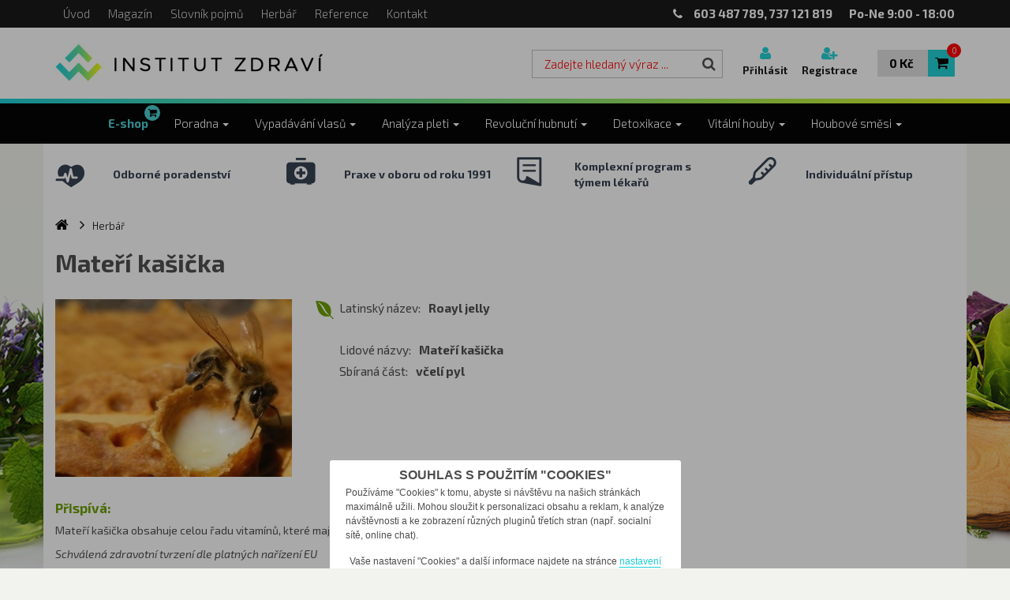

--- FILE ---
content_type: text/html; charset=utf-8
request_url: https://www.poradnaprozdravi.cz/herbar/materi-kasicka-detail-1102
body_size: 11767
content:


<!DOCTYPE html>
<html lang="cs">
<head id="ctl00_ctl00____head"><title>
	Mateří kašička 
</title><meta name="robots" content="index, follow" />
<meta property="og:image" content="https://www.poradnaprozdravi.cz/ew/ew_images/image_of_object?ObjectIdentifier=pli:ccd1e317-badf-4050-8325-7f81093f5618&amp;amp;Filter=453fd2a9-807d-4252-bf22-22871aced05f&amp;amp;ImageIndex=0&amp;amp;FailImage=47f0d2c6-a201-44bf-9b59-b22779687aa3" />
<meta property="og:title" content="Mateří kašička " />
<meta property="og:url" content="http://www.poradnaprozdravi.cz//herbar/materi-kasicka-detail-1102" />
<meta property="og:description" content="&lt;strong>&lt;em>Menopauza, imunita&amp;nbsp;...&lt;/em>&lt;/strong>" />
<meta property="og:site_name" content="Institut zdraví" />
<link href="/ew/62129f58-6367-4cef-89e1-7a4d197a7cb7-cs" rel="stylesheet" type="text/css"/>
<link href="/templates/widgets/CookieOptOut/css/CookieOptOut.css" rel="stylesheet" type="text/css"/>
<link href="/templates/widgets/jquery.magnific-popup/jquery.magnific-popup.css" rel="stylesheet" type="text/css"/>
<link href="/templates/widgets/jquery.nouislider/jquery.nouislider.css" rel="stylesheet" type="text/css"/>
<script src="/ew/pregenerated_content/widget_group_shared.js" type="text/javascript"></script>
<script src="/templates/widgets/CookieOptOut/js/CookieOptOut.js" type="text/javascript"></script>
<script src="/templates/widgets/jquery.magnific-popup/jquery.magnific-popup.min.js" type="text/javascript"></script>
<script src="/templates/widgets/jquery.nouislider/jquery.nouislider.js" type="text/javascript"></script>
<script src="/templates/widgets/bootstrap/js/bootstrap.js" type="text/javascript"></script>
<script src="/templates/js/polyfill.js" type="text/javascript"></script>
<script src="/templates/js/shared.js" type="text/javascript"></script>
<script src="/templates/main/main.js" type="text/javascript"></script>
<script src="/WebResource.axd?d=pZ-gyuJUsAFNWx4wFQwMET18R7CpZAaYhlVzQ91FQhMHf45XUE9EG036_TrICqf_QGYkMHgDgPfZMxxXFWk9_w3jtKQmT-XRL-cLGw2NpRCyANHI6sHwqzqK1i8N8Clf_WmBu8QpgaMFPx8OmWMVxw2&amp;t=637781164720000000" type="text/javascript"></script>
<script type="text/javascript">
EwCore.applicationPath = "/"; EwCore.lang = "cs"; EwCore.masterTemplateName = "main"; EwCore.extendPageContextData({"productsList":{"viewType":"itemDetail","productId":"ccd1e317-badf-4050-8325-7f81093f5618","productItemId":1102,"productObjId":"pli:ccd1e317-badf-4050-8325-7f81093f5618","productTitle":"Mateří kašička ","brand":null,"listId":"6524a11a-aa1d-4c22-927e-d84628c7ad8f","list":"Herbar"}});
</script>
<script src="/WebResource.axd?d=gTnJvx14N7-eLY9rmtZfb2Pk3hbJiZUWaVmfMpSQ-1aMYaz15K9TjlS0oszlfE-qJttJpqQfoDQwTJ1iFUfy_6MmaxJ79EPhMcOhvVJLrC7uKRgnFe9CYc821pIj2bwE_S9vjAK5p-Bn7h2FcxElIq3s4Ny2WGxN5m1sh55HjJXNylMdT718nanmSXp9cAlh0&amp;t=637781164720000000" type="text/javascript"></script>
<script src="/templates/js/shared2.js" type="text/javascript"></script>
<script type="text/javascript">
DataViewManager.setFirstPageUrl(1, "/herbar/materi-kasicka-detail-1102?Page=1");
DataViewManager.setStateContextData(1, {"sortVariants":{"items":[],"propertyName":"Sort","selected":null,"default":""},"viewVariants":{"items":[],"propertyName":"View","selected":null,"default":""}})

</script>
<script type="text/javascript">
DataViewManager.setFirstPageUrl(2, "/herbar/materi-kasicka-detail-1102?Page=1");
DataViewManager.setStateContextData(2, {"sortVariants":{"items":[],"propertyName":"Sort","selected":null,"default":""},"viewVariants":{"items":[],"propertyName":"View","selected":null,"default":""}})

</script>
<script type="text/javascript">
DataViewManager.setFirstPageUrl(3, "/herbar/materi-kasicka-detail-1102?Page=1");
DataViewManager.setStateContextData(3, {"sortVariants":{"items":[],"propertyName":"Sort","selected":null,"default":""},"viewVariants":{"items":[],"propertyName":"View","selected":null,"default":""}})

</script>
<script type="text/javascript">
DataViewManager.setFirstPageUrl(4, "/herbar/materi-kasicka-detail-1102?Page=1");
DataViewManager.setStateContextData(4, {"sortVariants":{"items":[],"propertyName":"Sort","selected":null,"default":""},"viewVariants":{"items":[],"propertyName":"View","selected":null,"default":""}})

</script>
<script type="text/javascript">
DataViewManager.setFirstPageUrl(5, "/herbar/materi-kasicka-detail-1102?Page=1");
DataViewManager.setStateContextData(5, {"sortVariants":{"items":[],"propertyName":"Sort","selected":null,"default":""},"viewVariants":{"items":[],"propertyName":"View","selected":null,"default":""}})

</script>
<script type="text/javascript">
DataViewManager.setFirstPageUrl(6, "/herbar/materi-kasicka-detail-1102");
DataViewManager.setStateContextData(6, {"sortVariants":{"items":[{"identifier":"","name":""}],"propertyName":"Sort","selected":"","default":""},"viewVariants":{"items":[],"propertyName":"View","selected":null,"default":""}})

</script>
<meta http-equiv="Content-Type" content="text/html; charset=utf-8" />
<meta name="author" content="CS Technologies s.r.o." />

<meta name="viewport" content="width=device-width, initial-scale=1, minimal-ui" />




<link rel="stylesheet" href="//maxcdn.bootstrapcdn.com/font-awesome/4.3.0/css/font-awesome.min.css">


<link href="/templates/widgets/bootstrap/css/bootstrap.css" rel="stylesheet" />
<link href="/templates/main/main.css" rel="stylesheet" type="text/css" />
<link href="/templates/main/shop.css" rel="stylesheet" type="text/css" />
<link href="/templates/css/shared2.min.css" rel="stylesheet" />
<link href="/templates/css/style.min.css" rel="stylesheet" />















<link href='//fonts.googleapis.com/css?family=Exo+2:400,100,100italic,200,200italic,300,300italic,400italic,500,500italic,600,600italic,700,700italic,800,800italic,900,900italic&amp;subset=latin,latin-ext,cyrillic' rel='stylesheet' type='text/css' />

<link rel="apple-touch-icon" sizes="180x180" href="/templates/css/images/favicons/apple-touch-icon.png">
<link rel="icon" type="image/png" sizes="32x32" href="/templates/css/images/favicons/favicon-32x32.png">
<link rel="icon" type="image/png" sizes="16x16" href="/templates/css/images/favicons/favicon-16x16.png">
<link rel="manifest" href="/templates/css/images/favicons/manifest.json">
<link rel="mask-icon" href="/templates/css/images/favicons/safari-pinned-tab.svg" color="#1fd0d3">
<link rel="shortcut icon" href="/templates/css/images/favicons/favicon.ico">
<meta name="msapplication-config" content="/templates/css/images/favicons/browserconfig.xml">
<meta name="theme-color" content="#ffffff"><meta name="description" content="Menopauza, imunita ..." /><meta name="keywords" content="mateří,kašička" /></head>
<body>
    

    <div class="outer-wrap">
        <div class="mobile-navbar-menu">
            <ul>
	<li><a href="/">&#218;vod</a></li>
	<li><a href="/magazin">Magaz&#237;n</a></li>
	<li><a href="/slovnik-pojmu">Slovn&#237;k pojmů</a></li>
	<li><a href="/herbar">Herb&#225;ř</a></li>
	<li><a href="/reference-napsali-o-nas">Reference</a></li>
	<li><a href="/kontaktni-informace">Kontakt</a></li>
</ul>


            
            <ul>
                    <li>
                            <a href="/zbozi">E-shop</a>
                    </li>
                    <li>
                            <a href="/ew/e5a23d91-60e1-4ad8-91ce-9ec83d29d59b-cs" class="dropdown-toggle" data-toggle="dropdown" role="button" aria-expanded="false">Poradna <span class="caret"></span></a>
                            <ul class="dropdown-menu" role="menu">
                                    <li><a href="/poradenske-centrum-pro-podporu-zdravi">Poradenstv&#237;</a></li>
                                    <li><a href="/celostni-alternativni-medicina">Celostn&#237; medic&#237;na</a></li>
                                    <li><a href="/tradicni-cinska-medicina">Tradičn&#237; č&#237;nsk&#225; medic&#237;na</a></li>
                                    <li><a href="/cs/vse-pro-zdravi-diagnostika">Zdrav&#237;, diagnostika</a></li>
                                    <li><a href="/prekyseleni-organismu">Překyselen&#237; organismu</a></li>
                                    <li><a href="/mitochondrialni-medicina">Mitochondri&#225;ln&#237; medic&#237;na</a></li>
                                    <li><a href="/formular">Kontaktn&#237; formul&#225;ř</a></li>
                            </ul>
                    </li>
                    <li>
                            <a href="/priciny-padani-vlasu" class="dropdown-toggle" data-toggle="dropdown" role="button" aria-expanded="false">Vypad&#225;v&#225;n&#237; vlasů <span class="caret"></span></a>
                            <ul class="dropdown-menu" role="menu">
                                    <li><a href="/priciny-padani-vlasu">Př&#237;činy vypad&#225;v&#225;n&#237; vlasů</a></li>
                                    <li><a href="/zrychlit-rust-vlasu">Podpora růstu vlasů</a></li>
                                    <li><a href="/lupy-ve-vlasech-lupenka">Lupy-svěděn&#237;</a></li>
                                    <li><a href="/mazotok-sd-dermatitida">Mazotok</a></li>
                            </ul>
                    </li>
                    <li>
                            <a href="/akne" class="dropdown-toggle" data-toggle="dropdown" role="button" aria-expanded="false">Anal&#253;za pleti <span class="caret"></span></a>
                            <ul class="dropdown-menu" role="menu">
                                    <li><a href="/akne">Akn&#233;</a></li>
                                    <li><a href="/anti-aging-medicina-dermatologicko-esteticka-obnova-pokozky">Anti aging medic&#237;na</a></li>
                                    <li><a href="/enzymova-terapie">Enzymov&#225; terapie</a></li>
                            </ul>
                    </li>
                    <li>
                            <a href="/ew/5b8f8fdd-2e43-4f42-a085-8de1a174bf65-cs" class="dropdown-toggle" data-toggle="dropdown" role="button" aria-expanded="false">Revolučn&#237; hubnut&#237; <span class="caret"></span></a>
                            <ul class="dropdown-menu" role="menu">
                                    <li><a href="/revolucni-hubnuti">Hubnut&#237;</a></li>
                                    <li><a href="/revolucni-hubnuti-galerie">Galerie</a></li>
                                    <li><a href="/hubnuti-vypocet-body-mass-indexu-bmi">V&#253;počet BMI</a></li>
                                    <li><a href="/hubnuti-vyziva-a-dieta">V&#253;živa a dieta</a></li>
                                    <li><a href="/hubnuti-formovani-postavy">Formov&#225;n&#237; postavy</a></li>
                                    <li><a href="/hubnuti-kontaktni-formular">Kontaktn&#237; formul&#225;ř</a></li>
                            </ul>
                    </li>
                    <li>
                            <a href="/detoxikace-organismu" class="dropdown-toggle" data-toggle="dropdown" role="button" aria-expanded="false">Detoxikace <span class="caret"></span></a>
                            <ul class="dropdown-menu" role="menu">
                                    <li><a href="/detoxikace-organismu">Detoxikace organismu</a></li>
                            </ul>
                    </li>
                    <li>
                            <a href="/ew/b79f5205-51dd-4032-b2db-1c17ff3f5b53-cs" class="dropdown-toggle" data-toggle="dropdown" role="button" aria-expanded="false">Vit&#225;ln&#237; houby <span class="caret"></span></a>
                            <ul class="dropdown-menu" role="menu">
                                    <li><a href="/lecive-medicialni-houby">Vit&#225;ln&#237; houby</a></li>
                                    <li><a href="/lecive-houby-agaricus-zampion-brazilsky-mandlovy">Agaricus</a></li>
                                    <li><a href="/lecive-houby-auricularia-boltcovitka-ucho-jidasovo">Auricularia</a></li>
                                    <li><a href="/lecive-houby-cordyceps-housenice-cinska">Cordyceps</a></li>
                                    <li><a href="/lecive-houby-enoki-penizovka-sametonoha">Enoki</a></li>
                                    <li><a href="/lecive-houby-chaga-rezavec-sikmy">Chaga</a></li>
                                    <li><a href="/lecive-houby-hericium-koralovec-jezaty">Hericium</a></li>
                                    <li><a href="/lecive-houby-hliva-ustricna">Hl&#237;va</a></li>
                                    <li><a href="/lecive-houby-maitake-trstnatec-lupenity">Maitake</a></li>
                                    <li><a href="/lecive-houby-polyporus-choros-oris">Polyporus</a></li>
                                    <li><a href="/lecive-houby-reishi-lesklokorka-leskla">Reishi</a></li>
                                    <li><a href="/lecive-houby-shiitake-houzevnatec-jedly">Shiitake</a></li>
                                    <li><a href="/lecive-houby-coriolus-outkovka-pestra">Coriolus</a></li>
                                    <li><a href="/lecive-houby-coprinus-hnojnik-obecny">Coprinus</a></li>
                            </ul>
                    </li>
                    <li>
                            <a href="/ew/155495ce-65a3-4dcc-8534-9745c99b5261-cs" class="dropdown-toggle" data-toggle="dropdown" role="button" aria-expanded="false">Houbov&#233; směsi <span class="caret"></span></a>
                            <ul class="dropdown-menu" role="menu">
                                    <li><a href="/lecive-houbove-smesi-smes-na-problemy-provazejici-menopauzu">Probl&#233;my prov&#225;zej&#237;c&#237; ženy</a></li>
                                    <li><a href="/lecive-houbove-smesi-smes-houby-a-rasy-pro-detoxikaci-organismu">Očista organismu</a></li>
                                    <li><a href="/lecive-houbove-smesi-smes-na-podporu-spanku-a-psychickou-harmonizaci">Sp&#225;nek a psychick&#225; harmonizace</a></li>
                                    <li><a href="/lecive-houbove-smesi-smes-pro-celkove-posileni-imunitniho-systemu">Imunitn&#237; syst&#233;m</a></li>
                                    <li><a href="/lecive-houbove-smesi-smes-na-zanety-traviciho-traktu-a-podporu-traveni">Tr&#225;v&#237;c&#237; trakt</a></li>
                                    <li><a href="/lecive-houbove-smesi-smes-ve-forme-sirupu-na-podporu-imunitniho-systemu-deti">Imunitn&#237; syst&#233;m pro děti</a></li>
                                    <li><a href="/lecive-houbove-smesi-smes-na-podporu-respiracniho-systemu-a-u-alergii">D&#253;chac&#237; &#250;stroj&#237;</a></li>
                                    <li><a href="/lecive-houbove-smesi-smes-na-zmirneni-psychosomatickych-problemu">Psychosomatick&#233; obt&#237;že</a></li>
                                    <li><a href="/lecive-houbove-smesi-smes-na-regeneraci-organismu-po-chemo-radioterapii">Důsledky nespr&#225;vn&#233;ho buněčn&#233;ho dělen&#237;</a></li>
                                    <li><a href="/lecive-houbove-smesi-smes-na-podporu-vitality">Vitalita</a></li>
                                    <li><a href="/lecive-houbove-smesi-smes-na-podporu-vitality-s-akcentem-na-sexualitu">Sexualita</a></li>
                            </ul>
                    </li>
            </ul>

        </div>

        <div class="wrapper">
            <div class="bg-overlay"></div>   
            <header class="header">
                <div class="header-top">
                    <div class="container">
                        <div class="header-top-menu">
                            <ul>
	<li><a href="/">&#218;vod</a></li>
	<li><a href="/magazin">Magaz&#237;n</a></li>
	<li><a href="/slovnik-pojmu">Slovn&#237;k pojmů</a></li>
	<li><a href="/herbar">Herb&#225;ř</a></li>
	<li><a href="/reference-napsali-o-nas">Reference</a></li>
	<li><a href="/kontaktni-informace">Kontakt</a></li>
</ul>


                        </div>

                        <div class="header-phone"><i class="fa fa-phone"></i>&nbsp;&nbsp;<strong>603 487 789, 737 121 819&nbsp;&nbsp;&nbsp;&nbsp;&nbsp;&nbsp; <span>Po-Ne
9:00 - 18:00</span></strong></div>
                    </div>
                </div>
                <div class="header-middle">
                    <div class="container">
                        <button type="button" class="menu-toggle menu-toggle-button">
                            <div class="menu-hamburger menu-hamburger-button">
                                <div class="menu-hamburger menu-hamburger-button">
                                    <span></span><span></span><span></span><span></span>
                                    <div class="menu-title">MENU</div>
                                </div>
                            </div>
                        </button>                
    
                        
    <div class="logo-wrapper">
        <a class="logo" href="/" title="Zpět na úvodní stránku">
            <span class="logo-text">Institut zdraví</span>
            <span class="logo-svg">
                <span class="logo-full">
                    <img src="/templates/main/images/logo.jpg" alt="Logo">
                </span>
                <span href="/" class="logo-ico">
                    <img src="/templates/main/images/logo-icon.jpg" alt="Logo">
                </span>
            </span>
        </a>
    </div>








                
                        <div class="head-search">
                            <div id="ctl00_ctl00_ctl06">
<div class="search" data-ew-component="ShopSearch"
     data-list-id="ed9a1ff7-3b06-4530-a30e-53efe909a3da"
     data-search-url="/zbozi"
     data-offset-width="0"
     data-offset-left="0"
     data-offset-top="0">
    <input class="search-inp" type="text" value="" data-ew-search-element="input" placeholder="Zadejte hledaný výraz ..." />
    <button class="search-btn" data-ew-search-element="button" type="button">
        <i class="fa fa-search" aria-hidden="true"></i>
    </button>
    <div class="quickSearchSuggestionsBox"  data-ew-search-element="suggestionsBox"></div>
</div></div><script type="text/javascript">//<![CDATA[
PartialRenderControls.registerPartialRenderControlInstance('ctl00_ctl00_ctl06', 'Ew_Core_TemplateInclude', {"name":"shopSearch","folderName":null}, undefined);
//]]></script>

                        </div>

                        <button type="button" class="head-search-toggle">
                            <span class="search-ico"><i class="fa fa-search" aria-hidden="true"></i></span>
                            <span class="search-label">Vyhledávání</span>
                        </button>

                        <div class="head-login">
                            <div id="ctl00_ctl00_ctl07">
<div class="user-link-wrapper">
    <a class="user-link" href="javascript: openDialogLoginForm()">
        <span class="user-ico"><i class="fa fa-user" aria-hidden="true"></i></span>
        <span class="user-label">Přihl&#225;sit</span>
    </a>
    <a class="user-link" href="javascript: openDialogRegistrationForm()">
        <span class="user-ico"><i class="fa fa-user-plus" aria-hidden="true"></i></span>
        <span class="user-label">Registrace</span>
    </a>
</div></div><script type="text/javascript">//<![CDATA[
PartialRenderControls.registerPartialRenderControlInstance('ctl00_ctl00_ctl07', 'Em_ShopOrders_CustomerLoginStatus', {"templateName":null}, 'Shop,ShopCustomer');
//]]></script>

                        </div>

                        <div class="head-cart">
                            <div id="ctl00_ctl00_ctl08">
<a class="head-cart-link" href="/cs/obchod/kosik">
    <div class="head-cart-value">
        0  Kč
    </div>
    <div class="head-cart-ico">
        <i class="fa fa-shopping-cart" aria-hidden="true"></i>
        <div class="head-cart-quantity">0</div>
    </div>
</a></div><script type="text/javascript">//<![CDATA[
PartialRenderControls.registerPartialRenderControlInstance('ctl00_ctl00_ctl08', 'Em_ShopOrders_CartPreview', {"templateName":null,"cartName":null}, 'Shop,ShopCustomer,ShopOrders,ShopCart');
//]]></script>

                        </div>
                    </div>
                </div>
                <div class="grafientLine"></div>
                <div class="header-bottom">
                    <div class="container">
                        <div class="header-bottom-menu">                            
                            
            <ul>
                    <li>
                            <a href="/zbozi">E-shop</a>
                    </li>
                    <li>
                            <a href="/ew/e5a23d91-60e1-4ad8-91ce-9ec83d29d59b-cs" class="dropdown-toggle" data-toggle="dropdown" role="button" aria-expanded="false">Poradna <span class="caret"></span></a>
                            <ul class="dropdown-menu" role="menu">
                                    <li><a href="/poradenske-centrum-pro-podporu-zdravi">Poradenstv&#237;</a></li>
                                    <li><a href="/celostni-alternativni-medicina">Celostn&#237; medic&#237;na</a></li>
                                    <li><a href="/tradicni-cinska-medicina">Tradičn&#237; č&#237;nsk&#225; medic&#237;na</a></li>
                                    <li><a href="/cs/vse-pro-zdravi-diagnostika">Zdrav&#237;, diagnostika</a></li>
                                    <li><a href="/prekyseleni-organismu">Překyselen&#237; organismu</a></li>
                                    <li><a href="/mitochondrialni-medicina">Mitochondri&#225;ln&#237; medic&#237;na</a></li>
                                    <li><a href="/formular">Kontaktn&#237; formul&#225;ř</a></li>
                            </ul>
                    </li>
                    <li>
                            <a href="/priciny-padani-vlasu" class="dropdown-toggle" data-toggle="dropdown" role="button" aria-expanded="false">Vypad&#225;v&#225;n&#237; vlasů <span class="caret"></span></a>
                            <ul class="dropdown-menu" role="menu">
                                    <li><a href="/priciny-padani-vlasu">Př&#237;činy vypad&#225;v&#225;n&#237; vlasů</a></li>
                                    <li><a href="/zrychlit-rust-vlasu">Podpora růstu vlasů</a></li>
                                    <li><a href="/lupy-ve-vlasech-lupenka">Lupy-svěděn&#237;</a></li>
                                    <li><a href="/mazotok-sd-dermatitida">Mazotok</a></li>
                            </ul>
                    </li>
                    <li>
                            <a href="/akne" class="dropdown-toggle" data-toggle="dropdown" role="button" aria-expanded="false">Anal&#253;za pleti <span class="caret"></span></a>
                            <ul class="dropdown-menu" role="menu">
                                    <li><a href="/akne">Akn&#233;</a></li>
                                    <li><a href="/anti-aging-medicina-dermatologicko-esteticka-obnova-pokozky">Anti aging medic&#237;na</a></li>
                                    <li><a href="/enzymova-terapie">Enzymov&#225; terapie</a></li>
                            </ul>
                    </li>
                    <li>
                            <a href="/ew/5b8f8fdd-2e43-4f42-a085-8de1a174bf65-cs" class="dropdown-toggle" data-toggle="dropdown" role="button" aria-expanded="false">Revolučn&#237; hubnut&#237; <span class="caret"></span></a>
                            <ul class="dropdown-menu" role="menu">
                                    <li><a href="/revolucni-hubnuti">Hubnut&#237;</a></li>
                                    <li><a href="/revolucni-hubnuti-galerie">Galerie</a></li>
                                    <li><a href="/hubnuti-vypocet-body-mass-indexu-bmi">V&#253;počet BMI</a></li>
                                    <li><a href="/hubnuti-vyziva-a-dieta">V&#253;živa a dieta</a></li>
                                    <li><a href="/hubnuti-formovani-postavy">Formov&#225;n&#237; postavy</a></li>
                                    <li><a href="/hubnuti-kontaktni-formular">Kontaktn&#237; formul&#225;ř</a></li>
                            </ul>
                    </li>
                    <li>
                            <a href="/detoxikace-organismu" class="dropdown-toggle" data-toggle="dropdown" role="button" aria-expanded="false">Detoxikace <span class="caret"></span></a>
                            <ul class="dropdown-menu" role="menu">
                                    <li><a href="/detoxikace-organismu">Detoxikace organismu</a></li>
                            </ul>
                    </li>
                    <li>
                            <a href="/ew/b79f5205-51dd-4032-b2db-1c17ff3f5b53-cs" class="dropdown-toggle" data-toggle="dropdown" role="button" aria-expanded="false">Vit&#225;ln&#237; houby <span class="caret"></span></a>
                            <ul class="dropdown-menu" role="menu">
                                    <li><a href="/lecive-medicialni-houby">Vit&#225;ln&#237; houby</a></li>
                                    <li><a href="/lecive-houby-agaricus-zampion-brazilsky-mandlovy">Agaricus</a></li>
                                    <li><a href="/lecive-houby-auricularia-boltcovitka-ucho-jidasovo">Auricularia</a></li>
                                    <li><a href="/lecive-houby-cordyceps-housenice-cinska">Cordyceps</a></li>
                                    <li><a href="/lecive-houby-enoki-penizovka-sametonoha">Enoki</a></li>
                                    <li><a href="/lecive-houby-chaga-rezavec-sikmy">Chaga</a></li>
                                    <li><a href="/lecive-houby-hericium-koralovec-jezaty">Hericium</a></li>
                                    <li><a href="/lecive-houby-hliva-ustricna">Hl&#237;va</a></li>
                                    <li><a href="/lecive-houby-maitake-trstnatec-lupenity">Maitake</a></li>
                                    <li><a href="/lecive-houby-polyporus-choros-oris">Polyporus</a></li>
                                    <li><a href="/lecive-houby-reishi-lesklokorka-leskla">Reishi</a></li>
                                    <li><a href="/lecive-houby-shiitake-houzevnatec-jedly">Shiitake</a></li>
                                    <li><a href="/lecive-houby-coriolus-outkovka-pestra">Coriolus</a></li>
                                    <li><a href="/lecive-houby-coprinus-hnojnik-obecny">Coprinus</a></li>
                            </ul>
                    </li>
                    <li>
                            <a href="/ew/155495ce-65a3-4dcc-8534-9745c99b5261-cs" class="dropdown-toggle" data-toggle="dropdown" role="button" aria-expanded="false">Houbov&#233; směsi <span class="caret"></span></a>
                            <ul class="dropdown-menu" role="menu">
                                    <li><a href="/lecive-houbove-smesi-smes-na-problemy-provazejici-menopauzu">Probl&#233;my prov&#225;zej&#237;c&#237; ženy</a></li>
                                    <li><a href="/lecive-houbove-smesi-smes-houby-a-rasy-pro-detoxikaci-organismu">Očista organismu</a></li>
                                    <li><a href="/lecive-houbove-smesi-smes-na-podporu-spanku-a-psychickou-harmonizaci">Sp&#225;nek a psychick&#225; harmonizace</a></li>
                                    <li><a href="/lecive-houbove-smesi-smes-pro-celkove-posileni-imunitniho-systemu">Imunitn&#237; syst&#233;m</a></li>
                                    <li><a href="/lecive-houbove-smesi-smes-na-zanety-traviciho-traktu-a-podporu-traveni">Tr&#225;v&#237;c&#237; trakt</a></li>
                                    <li><a href="/lecive-houbove-smesi-smes-ve-forme-sirupu-na-podporu-imunitniho-systemu-deti">Imunitn&#237; syst&#233;m pro děti</a></li>
                                    <li><a href="/lecive-houbove-smesi-smes-na-podporu-respiracniho-systemu-a-u-alergii">D&#253;chac&#237; &#250;stroj&#237;</a></li>
                                    <li><a href="/lecive-houbove-smesi-smes-na-zmirneni-psychosomatickych-problemu">Psychosomatick&#233; obt&#237;že</a></li>
                                    <li><a href="/lecive-houbove-smesi-smes-na-regeneraci-organismu-po-chemo-radioterapii">Důsledky nespr&#225;vn&#233;ho buněčn&#233;ho dělen&#237;</a></li>
                                    <li><a href="/lecive-houbove-smesi-smes-na-podporu-vitality">Vitalita</a></li>
                                    <li><a href="/lecive-houbove-smesi-smes-na-podporu-vitality-s-akcentem-na-sexualitu">Sexualita</a></li>
                            </ul>
                    </li>
            </ul>

                        </div>
                    </div>
                </div>
            </header>
            <main class="content-wrapper">
                <div class="redLine hidden-sm hidden-xs">
                    <div class="container">
                        <div class="row">
  <div class="col-md-3 col-sm-6 col-xs-12">
    <div class="vyhoda">
      <div class="row">
        <div class="col-md-3 col-sm-2 col-xs-2"><img alt="imgVyhoda" src="/templates/main/images/ben1.png" /> 
        </div>
        <div class="col-md-9  col-sm-10  col-xs-10"><span class="vyhodaTitle">Odborné poradenství</span> 
        </div>
      </div>
    </div>
  </div>
  <div class="col-md-3 col-sm-6 col-xs-12">
    <div class="vyhoda">
      <div class="row">
        <div class="col-md-3 col-sm-2 col-xs-2"><img alt="imgVyhoda" src="/templates/main/images/ben2.png" /> 
        </div>
        <div class="col-md-9  col-sm-10  col-xs-10"><span class="vyhodaTitle">Praxe v oboru od roku 1991</span> 
        </div>
      </div>
    </div>
  </div>
  <div class="col-md-3 col-sm-6 col-xs-12">
    <div class="vyhoda">
      <div class="row">
        <div class="col-md-3 col-sm-2 col-xs-2"><img alt="imgVyhoda" src="/templates/main/images/ben3.png" /> 
        </div>
        <div class="col-md-9  col-sm-10  col-xs-10"><span class="vyhodaTitle">Komplexní program s<br />
          týmem lékařů</span> 
        </div>
      </div>
    </div>
  </div>
  <div class="col-md-3 col-sm-6 col-xs-12">
    <div class="vyhoda">
      <div class="row">
        <div class="col-md-3 col-sm-2 col-xs-2"><img alt="imgVyhoda" src="/templates/main/images/ben4.png" /> 
        </div>
        <div class="col-md-9  col-sm-10  col-xs-10"><span class="vyhodaTitle">Individuální přístup</span> 
        </div>
      </div>
    </div>
  </div>
</div>
                
                        <div class="pozadiLeft"></div>
                        <div class="pozadiRight"></div>
                    </div>
                </div>
                

<div class="lightGreyBackground">
	<div class="container">

	        		<div id="productsPath">
		                <div class="pPH1">
		                    
    <ul class="breadcrumbs">
        <li class="item0">
        <a href="/" >
            <span>
                    <i  class="fa fa-home"></i>
            </span>
        </a>
    </li>

                <li itemscope itemtype="http://data-vocabulary.org/Breadcrumb" class="item1 last">
        <a href="/herbar" itemprop=url>
            <span>
                    <span itemprop=title><span>Herb&#225;ř</span></span>
            </span>
        </a>
    </li>

    </ul>


		                </div>
		                <div class="cleaner"></div>
		            </div>
		            <div class="contentBox">
		            	


    <div class="herbarDetail">
        <h1 itemprop="name">Mateř&#237; kašička </h1>

        <div class="herbarDetailContent">
                    <div class="herbarTitleImg" data-ew-component="PopupGallery">
                        <a data-element="item" href="/ew/ew_images/image_of_object?ObjectIdentifier=pli:ccd1e317-badf-4050-8325-7f81093f5618&amp;Filter=e508c16a-757e-48db-95e6-46ef7fe2034b&amp;ImageIndex=0">
                            <img alt="" src="/ew/ew_images/image_of_object?ObjectIdentifier=pli:ccd1e317-badf-4050-8325-7f81093f5618&amp;Filter=e508c16a-757e-48db-95e6-46ef7fe2034b&amp;ImageIndex=0&amp;FailImage=ac5f8f84-b3f6-4f31-8ae7-609698809f8c" />
                        </a>
                    </div>

                <div class="herbarDetailData">
                    Latinský název: <strong>Roayl jelly</strong>
                </div>
                                        <div class="herbarDetailDataSmall">
                    Lidové názvy: <strong>Mateř&#237; kašička</strong>
                </div>
                                        <div class="herbarDetailDataSmall">
                    Sbíraná část: <strong>včel&#237; pyl</strong>
                </div>
                                    <div class="spacer"></div>
                <div class="cleaner"></div>
                <h2>Přispívá:</h2>
<p>
  Mateří kašička obsahuje celou řadu vitamínů, které mají&nbsp;pozitivní účinky ... 
</p>
<p>
  <em>Schválená zdravotní tvrzení dle platných nařízení EU</em> 
  <hr />
</p>
<ul>
  <li>
    Hormonální aktivita - <strong>menopauza</strong> 
  </li>
  <li>
    <p>
      Přirozená obranyschopnost - <strong>imunitní systém</strong>
    </p>
  </li>
</ul>
<p>
  <em>Veškeré další informace a klinické studie byly odstraněny na základě Nařízení EU ...</em> 
  <hr />
</p>
<p>
  <em>Na základě nařízení EU č. 432/2012 nesmíme u produktů uvádět žádná zdravotní tvrzení, která by odkazovala
  na jejich léčivé účinky či mohla jen vzbudit dojem zdravotního nebo léčebného účinku bylin, vitálních
  hub.&nbsp;Ony bylinky a houby se používají stovky let a pomohly miliónům lidí. Nesmíme již uvádět ani
  vědecké výzkumy s prokázanými účinky bylin, hub,&nbsp;pokud se nejedná o farmaceutickou firmou registrovaný
  lék. Původní informativní texty jsme tedy přizpůsobili platné legislativě. U produktů mnoho informací
  nenajdete, neboť nesmíme ani uvádět či propojovat pro více informací dostupné zdroje&nbsp;...</em>&nbsp; 
</p>
<p class="obtokVpravo">
  <img src='/ew/ew_images/image_of_object?ObjectIdentifier=pli:ccd1e317-badf-4050-8325-7f81093f5618&amp;Filter=e508c16a-757e-48db-95e6-46ef7fe2034b&amp;ImageIndex=1' class='img-responsive blogWideImg' alt='Image 1' /><span class='imgDesc'></span> 
</p>

<p class="odrazkaVelka1">
  Botanický popis 
</p>
<p>
  <strong><em>Mateří kašička</em> </strong>je jedním ze základních včelích produktů. Její konzistence připomíná
  homogenní smetanovou až želatinovou kašičku bílé barvy, může mít ale také nádech dožluta nebo dookrova.
  Její chuť je kyselá až hořko-kyselá a má typickou fenolickou vůni.&nbsp;Tato kašička má schopnost vyživit
  včelí larvy během prvních třech dní života i včelí královnu. Je tedy plná jedinečných bioaktivních látek
  a je též označována jako elixír mládí. Díky ní také žijí královny déle, než dělnice a to až 5 let. Dokážou
  celou tu dobu naklást denně tolik vajíček, kolik samy váží. Mateří kašička je produkována hltanovými žlázami
  dělnic ... 
</p>
<p class="odrazkaVelka3">
  Obsahové látky 
</p>
<ul>
  <li>
    obsahuje mnoho druhů vitamínů skupiny B a to ve vysokých koncentracích 
  </li>
  <li>
    vitamín C, A, D i E 
  </li>
  <li>
    minerály (draslík, vápník, sodík, zinek, kobalt, měď i železo) 
  </li>
  <li>
    aminokyseliny s antibakteriálními účinky, enzymy, mastné kyseliny 
  </li>
  <li>
    součásti včelího jedu apisin, royalisin, fenoly, heterocyklické sloučeniny biopterin, neopterin, bílkoviny,
    sacharidy 
  </li>
  <li>
    nukleové báze (adenosin, uridin, guanosin, cytidin) 
  </li>
  <li>
    molekuly, které jsou energetickými substráty – ATP, AMP, ADM 
  </li>
  <li>
    neurotransmitery (acetylcholin, organické kyseliny) 
  </li>
</ul>
<p>
  Mateří kašička je poměrně citlivá látka, která nesnáší styk s kovy. Proto nezapomeňte, že ji není dobré
  nabírat kovovou lžičkou! Škodí jí také sluneční světlo, teplo, kyslík a jakékoli nečistoty.&nbsp; 
  <hr />
</p>            


        <div class="cleaner"></div>
        <div class="row" data-ew-component="PopupGallery">
                <div class="col-xs-4 col-sm-3 col-md-3">
                    <div class="imgGallItem">
                        <a data-element="item" href="/ew/ew_images/image?EwImage=b2bd9d24-3d75-428a-afe8-87524bdeca6b&amp;Filter=e508c16a-757e-48db-95e6-46ef7fe2034b" data-index="0">
                            <img alt="" src="/ew/ew_images/image?EwImage=b2bd9d24-3d75-428a-afe8-87524bdeca6b&amp;Filter=67bd12a6-3890-43e6-b111-1622d6a264fe" />
                            <div data-element="description" class="description">
                                
                            </div>
                        </a>
                    </div>
                </div>
        </div>
    <div class="cleaner"></div>



            <div class="cleaner"></div>
            <div class="boxPldIco">
                
                <div class="fb-like" data-href="https://www.poradnaprozdravi.cz/herbar/materi-kasicka-detail-1102" data-width="120" data-layout="button_count" data-action="like" data-show-faces="false" data-share="true" data-colorscheme="dark"></div>
            </div>
        </div>
    </div>
<div id="ctl00_ctl00_pageBody_pageBody_ctl03">
<div class="tabs" data-ew-component="Tabs">
    <div class="tabNav">
        <ul class="links" data-tabs="true">
                <li data-name="herbarProdukty">Souvisej&#237;c&#237; produkty</li>
                <li data-name="herbarTopProdukty">Alternativn&#237; produkty</li>
                <li data-name="herbarClanky">Čl&#225;nky</li>
                <li data-name="herbarPojmy">Pojmy</li>
                <li data-name="herbarHerbar">Z herb&#225;ře</li>
        </ul>
        <div class="cleaner"></div>
    </div>
    <div class="tabBox">
            <div data-name="herbarProdukty">
                
                
            </div>
            <div data-name="herbarTopProdukty">
                
                
            </div>
            <div data-name="herbarClanky">
                
                    <div class="boxClanky row">

            <div class="col-xs-12 col-sm-6 col-md-4">
                <div class="newsWrap">
                    <div class="newsWrapL">
                        <a href="/magazin/jak-se-zbavit-akne-projevy-a-priznaky-pece-detail-1264"><img alt="" src="/ew/ew_images/image_of_object?ObjectIdentifier=pli:f79238a8-8fd0-4858-8b6c-89481dde221f&amp;Filter=50b72a8e-14d5-4741-8ae7-211abff84f2b&amp;ImageIndex=0&amp;FailImage=76e07c03-75a2-4cdc-a079-67c8972bf287" /></a>
                    </div>
                    <div class="newsWrapR">
                        <div class="newsDate">
                        </div>
                        <div class="cleaner"></div>
                        <div class="newsTitle">
                            <a href="/magazin/jak-se-zbavit-akne-projevy-a-priznaky-pece-detail-1264"><span>Jak se zbavit akn&#233; - Projevy a př&#237;znaky, p&#233;če </span></a>
                        </div>
                        <div class="newsText">
                            <div class="elipsis">
                                Za vším hledejte vitamíny z<em> </em><strong>B-komplexu</strong><em>. </em>Víme jak podpořit krásnou pleť, vlasy, nehty ...
                            </div>
                        </div>
                        <a class="newsBtn btn" href="/magazin/jak-se-zbavit-akne-projevy-a-priznaky-pece-detail-1264">
                            více
                        </a>
                    </div>
                    <div class="cleaner"></div>
                </div>
            </div>
            <div class="col-xs-12 col-sm-6 col-md-4">
                <div class="newsWrap">
                    <div class="newsWrapL">
                        <a href="/magazin/alopecie-priznaky-vypadavani-vlasu-u-zen-i-muzu-detail-1251"><img alt="" src="/ew/ew_images/image_of_object?ObjectIdentifier=pli:fbd2bac1-fe23-4cc8-b9f1-8f001461ae39&amp;Filter=50b72a8e-14d5-4741-8ae7-211abff84f2b&amp;ImageIndex=0&amp;FailImage=76e07c03-75a2-4cdc-a079-67c8972bf287" /></a>
                    </div>
                    <div class="newsWrapR">
                        <div class="newsDate">
                        </div>
                        <div class="cleaner"></div>
                        <div class="newsTitle">
                            <a href="/magazin/alopecie-priznaky-vypadavani-vlasu-u-zen-i-muzu-detail-1251"><span>Alopecie - Př&#237;znaky vypad&#225;v&#225;n&#237; vlasů u žen i mužů</span></a>
                        </div>
                        <div class="newsText">
                            <div class="elipsis">
                                Druhů plešatění známe hned několik. Někdy je na vině hormonální nerovnováha, jindy stres, nebo vlastní imunitní systém ...&nbsp;<br />
<br />
                            </div>
                        </div>
                        <a class="newsBtn btn" href="/magazin/alopecie-priznaky-vypadavani-vlasu-u-zen-i-muzu-detail-1251">
                            více
                        </a>
                    </div>
                    <div class="cleaner"></div>
                </div>
            </div>
            <div class="col-xs-12 col-sm-6 col-md-4">
                <div class="newsWrap">
                    <div class="newsWrapL">
                        <a href="/magazin/kuze-a-genetika-detail-1171"><img alt="" src="/ew/ew_images/image_of_object?ObjectIdentifier=pli:7512c038-3075-46ee-8623-dfa239b858b9&amp;Filter=50b72a8e-14d5-4741-8ae7-211abff84f2b&amp;ImageIndex=0&amp;FailImage=76e07c03-75a2-4cdc-a079-67c8972bf287" /></a>
                    </div>
                    <div class="newsWrapR">
                        <div class="newsDate">
                        </div>
                        <div class="cleaner"></div>
                        <div class="newsTitle">
                            <a href="/magazin/kuze-a-genetika-detail-1171"><span>Kůže a genetika</span></a>
                        </div>
                        <div class="newsText">
                            <div class="elipsis">
                                Kůže je největší detoxikační orgán našeho těla. Má rozlohu 2 m² a váží asi 4kg. Je<strong> </strong>odrazem vnitřního prostředí vašeho těla. Tvoří bariéru mezi venkovním světem a vnitřním prostředím organismu. Ochrana před vnějším prostředím je však pouze jedna z jejich mnoha funkcí. V kůži je uloženo mnoho receptorů, které reagují na teplo, chlad, tlak nebo i poranění.
                            </div>
                        </div>
                        <a class="newsBtn btn" href="/magazin/kuze-a-genetika-detail-1171">
                            více
                        </a>
                    </div>
                    <div class="cleaner"></div>
                </div>
            </div>
    </div>

            </div>
            <div data-name="herbarPojmy">
                
                    <div class="relatedPojmy">
        <ul>
                <li>
                    <a href="/slovnik-pojmu/thiamin-vitamin-b1-detail-1305" class="relatedPojem">
                        <div class="relatedPojemName">Thiamin (vitam&#237;n B1) </div>
                    </a>
                </li>
                <li>
                    <a href="/slovnik-pojmu/horcik-a-zivot-bez-kreci-detail-1288" class="relatedPojem">
                        <div class="relatedPojemName">Hořč&#237;k a život bez křeč&#237;</div>
                    </a>
                </li>
                <li>
                    <a href="/slovnik-pojmu/b-komplex-vitaminu-detail-1747" class="relatedPojem">
                        <div class="relatedPojemName">B-komplex vitam&#237;nů</div>
                    </a>
                </li>
                <li>
                    <a href="/slovnik-pojmu/kyselina-pantothenova-vitamin-b5-detail-1309" class="relatedPojem">
                        <div class="relatedPojemName">Kyselina pantothenov&#225; (vitam&#237;n B5)</div>
                    </a>
                </li>
                <li>
                    <a href="/slovnik-pojmu/biotin-vitamin-b7-vitamin-h-detail-1310" class="relatedPojem">
                        <div class="relatedPojemName">Biotin (vitam&#237;n B7, vitam&#237;n H)</div>
                    </a>
                </li>
                <li>
                    <a href="/slovnik-pojmu/je-vam-zima-doplnujte-zelezo-detail-1315" class="relatedPojem">
                        <div class="relatedPojemName">Je v&#225;m zima? Doplňujte železo! </div>
                    </a>
                </li>
                <li>
                    <a href="/slovnik-pojmu/kobalamin-vitamin-b12-detail-1306" class="relatedPojem">
                        <div class="relatedPojemName">Kobalamin (vitam&#237;n B12) </div>
                    </a>
                </li>
                <li>
                    <a href="/slovnik-pojmu/zinek-a-padani-vlasu-detail-1314" class="relatedPojem">
                        <div class="relatedPojemName">Zinek a pad&#225;n&#237; vlasů</div>
                    </a>
                </li>
                <li>
                    <a href="/slovnik-pojmu/tokoferol-vitamin-e-detail-1312" class="relatedPojem">
                        <div class="relatedPojemName">Tokoferol (vitam&#237;n E)  </div>
                    </a>
                </li>
                <li>
                    <a href="/slovnik-pojmu/draslik-a-jeho-vyuziti-v-organismu-detail-1283" class="relatedPojem">
                        <div class="relatedPojemName">Drasl&#237;k a jeho využit&#237; v organismu</div>
                    </a>
                </li>
        </ul>
    </div>

            </div>
            <div data-name="herbarHerbar">
                
                    <div class="boxProducts row">
            <div class="col-xs-12 col-sm-4 col-md-3">
                <div class="herbarWrap">
                    <div class="herbarImg">
                        <a href="/herbar/vceli-pyl-detail-1107"><img alt="" src="/ew/ew_images/image_of_object?ObjectIdentifier=pli:305d17a3-1f0d-4b1c-9f4d-8fb9d338d582&amp;Filter=27c81b84-b0bc-4a0f-8d23-4fe08fe66bb4&amp;ImageIndex=0&amp;FailImage=76e07c03-75a2-4cdc-a079-67c8972bf287" /></a>
                    </div>
                    <div class="herbarContent">
                        <div class="herbarTitle">
                            <div class="herbarTitleIn">
                                <a href="/herbar/vceli-pyl-detail-1107">Včel&#237; pyl</a>
                            </div>
                        </div>
                        <div class="herbarSupTitle">
                            <div class="herbarSupTitleIn">
                                <span>
                                        <strong><em>Vitalita,&nbsp;kondice, únava&nbsp;...</em></strong>
                                </span>
                            </div>
                        </div>
                        
                    </div>
                    <a class="herbarBtn" href="/herbar/vceli-pyl-detail-1107">více</a>
                    <div class="cleaner"></div>
                </div>
            </div>
            <div class="col-xs-12 col-sm-4 col-md-3">
                <div class="herbarWrap">
                    <div class="herbarImg">
                        <a href="/herbar/cerveny-jetel-detail-1108"><img alt="" src="/ew/ew_images/image_of_object?ObjectIdentifier=pli:0743deb5-6c69-4004-9a8a-3c3f4c9fabe3&amp;Filter=27c81b84-b0bc-4a0f-8d23-4fe08fe66bb4&amp;ImageIndex=0&amp;FailImage=76e07c03-75a2-4cdc-a079-67c8972bf287" /></a>
                    </div>
                    <div class="herbarContent">
                        <div class="herbarTitle">
                            <div class="herbarTitleIn">
                                <a href="/herbar/cerveny-jetel-detail-1108">Červen&#253; jetel</a>
                            </div>
                        </div>
                        <div class="herbarSupTitle">
                            <div class="herbarSupTitleIn">
                                <span>
                                        <strong><em>Hormonální nerovnováha u žen ...</em></strong>
                                </span>
                            </div>
                        </div>
                        
                    </div>
                    <a class="herbarBtn" href="/herbar/cerveny-jetel-detail-1108">více</a>
                    <div class="cleaner"></div>
                </div>
            </div>
            <div class="col-xs-12 col-sm-4 col-md-3">
                <div class="herbarWrap">
                    <div class="herbarImg">
                        <a href="/herbar/andelika-cinska-detail-1105"><img alt="" src="/ew/ew_images/image_of_object?ObjectIdentifier=pli:3a2992c1-66fb-4355-9847-5041cee305a9&amp;Filter=27c81b84-b0bc-4a0f-8d23-4fe08fe66bb4&amp;ImageIndex=0&amp;FailImage=76e07c03-75a2-4cdc-a079-67c8972bf287" /></a>
                    </div>
                    <div class="herbarContent">
                        <div class="herbarTitle">
                            <div class="herbarTitleIn">
                                <a href="/herbar/andelika-cinska-detail-1105">Andělika č&#237;nsk&#225; </a>
                            </div>
                        </div>
                        <div class="herbarSupTitle">
                            <div class="herbarSupTitleIn">
                                <span>
                                        <strong><em>Urogenitální systém žen ...</em></strong>
                                </span>
                            </div>
                        </div>
                        
                    </div>
                    <a class="herbarBtn" href="/herbar/andelika-cinska-detail-1105">více</a>
                    <div class="cleaner"></div>
                </div>
            </div>
            <div class="col-xs-12 col-sm-4 col-md-3">
                <div class="herbarWrap">
                    <div class="herbarImg">
                        <a href="/herbar/medunka-lekarska-detail-1106"><img alt="" src="/ew/ew_images/image_of_object?ObjectIdentifier=pli:cc876b03-2e59-4acf-9b88-63d13bfcbf30&amp;Filter=27c81b84-b0bc-4a0f-8d23-4fe08fe66bb4&amp;ImageIndex=0&amp;FailImage=76e07c03-75a2-4cdc-a079-67c8972bf287" /></a>
                    </div>
                    <div class="herbarContent">
                        <div class="herbarTitle">
                            <div class="herbarTitleIn">
                                <a href="/herbar/medunka-lekarska-detail-1106">Meduňka l&#233;kařsk&#225; </a>
                            </div>
                        </div>
                        <div class="herbarSupTitle">
                            <div class="herbarSupTitleIn">
                                <span>
                                        <strong><em>Hormony, spánek, trávení ...</em></strong>&nbsp;
                                </span>
                            </div>
                        </div>
                        
                    </div>
                    <a class="herbarBtn" href="/herbar/medunka-lekarska-detail-1106">více</a>
                    <div class="cleaner"></div>
                </div>
            </div>
    </div>

            </div>
        <div class="cleaner"></div>
    </div>
</div></div><script type="text/javascript">//<![CDATA[
PartialRenderControls.registerPartialRenderControlInstance('ctl00_ctl00_pageBody_pageBody_ctl03', 'Ew_Core_TemplateInclude', {"name":"detailRelated","folderName":null}, undefined);
//]]></script>

	            		<div class="cleaner"></div>
	            	</div>
	     
	</div>
</div>

                <div class="visible-xs visible-sm leftBoxMobile">
                    <div class="container">
                        <div class="side-video-button">
  <div class="grafientLine">
  </div>
  <a class="first-button" href="/videa"><i aria-hidden="true" class="fa fa-play-circle-o fa-lg"></i>&nbsp;&nbsp;Videa</a> <a href="/ew/486fb5f5-40d3-4c2b-8be9-bbfc92033953-cs">Zkušenosti
  z praxe</a><a href="/ew/5616ea77-e017-4828-8a89-7e109d8995fc-cs">Zdravá pokožka</a><a href="/ew/d29af253-9569-4f61-a280-863652d202c3-cs">Vitální
  houby</a>&nbsp; 
</div>
                        <div class="grafientLine visible-xs visible-sm"></div>
                        
    <div class="grafientLine hidden-xs hidden-sm"></div>
    <div class="side-aktuality">
        <div class="new-main-title">Aktuality 
        </div>

        <p class="datum">
            
        </p>
        <div class="new-title">
                    <a href="/novinky/nove-nas-najdete-na-detail-2843">Nově n&#225;s najdete na: </a>
        </div>
        <p>
            <strong><strong><a href="https://www.poradnaprozdravi.com/"><strong><strong>www.poradnaprozdravi.com</strong></strong></a></strong></strong>
        </p>
        <p class="datum">
            
        </p>
        <div class="new-title">
                    <a href="/zrychlit-rust-vlasu">Sn&#237;te o dlouh&#253;ch hust&#253;ch vlasech?</a>
        </div>
        <p>
            Program HAIR EXPRESS PROFESSIONAL vám zajistí dvojnásobně rychlý růst vlasů již za 14 dnů! <br />
<em>Více info <strong><a href="/zrychlit-rust-vlasu"><strong>zde</strong></a>&nbsp;...</strong></em>
        </p>
        <p class="datum">
            
        </p>
        <div class="new-title">
                    <a href="/priciny-padani-vlasu">Př&#237;činy ř&#237;dnut&#237; vlasů?</a>
        </div>
        <p>
            Máte problémy s řídnutím, či nedorůstáním&nbsp;vlasů?&nbsp;Máte ve vlasech odlupující se pokožku? <br />
<em>Více info <strong><a href="/priciny-padani-vlasu"><strong>zde</strong></a>&nbsp;...</strong></em>
        </p>
        <p class="datum">
            
        </p>
        <div class="new-title">
                    <a href="/novinky/detoxikace-imunita-detail-1561">Detoxikace - imunita</a>
        </div>
        <p>
            S nemocemi je to stejné jako s ledovcem, nad hladinou je vidět jen daleko menší část, než se skrývá pod hladinou. Program detoxikace znamená zjednodušeně odstraňování jedů, toxinů. Tyto látky vyvolávají v našem organismu vážné zdravotní komplikace. Nepřetěžujte Váš vnitřní detoxikační systém a udržujte jej v čistém a kvalitním stavu. <em><em>Více
info <strong><a href="/detoxikace-organismu"><strong>zde</strong></a></strong> </em></em>
        </p>
    </div>

                        <div class="leftBox">
  <div class="leftTitle">Potřebujete poradit? 
  </div>
  <div class="leftText">Můžete zavolat<strong> 603 487 789</strong> 
  </div>
  <div class="leftImg"><img alt="" src="/ew/f0f69faa-c091-4e68-878f-d347618ea58a-cs" /> 
  </div>
  <div class="leftTel">&nbsp;+ 420 737 121 819 
  </div>
  <div class="leftMail"><a href="mailto:info@poradnaprozdravi.cz ">info@poradnaprozdravi.cz</a> 
  </div>
  <div class="cleaner">
  </div>
</div>
                    </div>
                </div>
                <div class="redLine visible-xs visible-sm">
                    <div class="container">
                        <div class="row">
  <div class="col-md-3 col-sm-6 col-xs-12">
    <div class="vyhoda">
      <div class="row">
        <div class="col-md-3 col-sm-2 col-xs-2"><img alt="imgVyhoda" src="/templates/main/images/ben1.png" /> 
        </div>
        <div class="col-md-9  col-sm-10  col-xs-10"><span class="vyhodaTitle">Odborné poradenství</span> 
        </div>
      </div>
    </div>
  </div>
  <div class="col-md-3 col-sm-6 col-xs-12">
    <div class="vyhoda">
      <div class="row">
        <div class="col-md-3 col-sm-2 col-xs-2"><img alt="imgVyhoda" src="/templates/main/images/ben2.png" /> 
        </div>
        <div class="col-md-9  col-sm-10  col-xs-10"><span class="vyhodaTitle">Praxe v oboru od roku 1991</span> 
        </div>
      </div>
    </div>
  </div>
  <div class="col-md-3 col-sm-6 col-xs-12">
    <div class="vyhoda">
      <div class="row">
        <div class="col-md-3 col-sm-2 col-xs-2"><img alt="imgVyhoda" src="/templates/main/images/ben3.png" /> 
        </div>
        <div class="col-md-9  col-sm-10  col-xs-10"><span class="vyhodaTitle">Komplexní program s<br />
          týmem lékařů</span> 
        </div>
      </div>
    </div>
  </div>
  <div class="col-md-3 col-sm-6 col-xs-12">
    <div class="vyhoda">
      <div class="row">
        <div class="col-md-3 col-sm-2 col-xs-2"><img alt="imgVyhoda" src="/templates/main/images/ben4.png" /> 
        </div>
        <div class="col-md-9  col-sm-10  col-xs-10"><span class="vyhodaTitle">Individuální přístup</span> 
        </div>
      </div>
    </div>
  </div>
</div>
                    </div>
                </div>
            </main>
            <footer class="footer">
                <div class="container">
                    <div class="bottomLeft"></div>
                    <div class="bottomRight"></div>
                    <div class="row">
                        <div class="col-sm-6 col-md-6 col-lg-3">
                            <div class="footerBox">
                                <a class="footerTitle" href="/cs/kontaktni-informace">Kontaktní informace</a> 
<div class="footerText">Institut zdraví<br />
  Poradenské centrum pro podporu zdraví<br />
  <br />
  516 01 Rychnov nad Kněžnou 
  <br />
  <br />
  tel.: + 420 603 487 789 
</div>
<div class="footerText">tel : + 420 737 121 819<br />
  <a href="mailto:info@poradnaprozdravi.cz">info@poradnaprozdravi.cz</a> 
  <br />
  <a href="mailto:dotazy@poradnaprozdravi.cz">dotazy@poradnaprozdravi.cz</a>&nbsp; 
</div>
                            </div>
                        </div>
                        <div class="col-sm-6 col-md-6 col-lg-3">
                            <div class="footerBox">
                                <div class="footerTitle">Info</div>
                                <div class="footerText">
                                    <ul>
	<li><a href="/">Hlavn&#237; str&#225;nka</a></li>
	<li><a href="/reference-napsali-o-nas">Napsali o n&#225;s</a></li>
	<li><a href="/poradenske-centrum-pro-podporu-zdravi">Poradenstv&#237;</a></li>
	<li><a href="/priciny-padani-vlasu">Pad&#225;n&#237; vlasů</a></li>
	<li><a href="/revolucni-hubnuti">Hubnut&#237;</a></li>
</ul>


                                </div>
                            </div>
                        </div>
                    
                        <div class="visible-xs visible-sm visible-md">
                            <div class="cleaner"></div>
                        </div>

                        <div class="col-sm-6 col-md-6 col-lg-3">
                            <div class="footerBox">
                                <div class="footerTitle">O nákupu</div>
                                <div class="footerText">
                                    <ul>
	<li><a href="/zbozi">Vstoupit do e-shopu</a></li>
	<li><a href="/jak-nakupovat">Jak nakupovat?</a></li>
	<li><a href="/doprava-a-platba">Doprava a platba</a></li>
	<li><a href="/obchodni-podminky">Obchodn&#237; podm&#237;nky </a></li>
	<li><a href="/odstoupeni-od-smlouvy">Formul&#225;ř Odstoupen&#237; od smlouvy</a></li>
	<li><a href="/gdpr">GDPR - Ochrana osobn&#237;ch &#250;dajů</a></li>
	<li><a href="/ew/762d434a-5dfe-4f8d-bc36-65e4142bfafd-cs">Podm&#237;nky použ&#237;v&#225;n&#237; str&#225;nek</a></li>
</ul>


                                </div>
                            </div>
                        </div>

                        <div class="col-sm-6 col-md-6 col-lg-3">
                            <div class="footerBox">
                                <div class="footerTitle">Kde nás najdete 
</div>
<img class="img-responsive" alt="imgMapa" src="/ew/b0dd6f53-9d2f-4e2a-9b9d-c045c4c8c3ec-cs" />
                            
                            </div>
                        </div>
                    </div>
                </div>
            </footer>
            <div class="copyright">
                <div class="container">
                    <div class="copyrightIn">        
                    Provozováno na systému <a target="_blank" href="http://www.easyweb.cz/?utm_source=footer&utm_medium=referral&utm_campaign=EW">EasyWeb</a> | <a target="_blank" href="https://www.cstechnologies.cz/?utm_source=footer&utm_medium=referral&utm_campaign=CS"><span>Tvorba eshopu </span><span>© 2026 - CS Technologies s.r.o.</span></a> | <a href="/pages/cookies/info.aspx?Lang=cs">Nastavení soukromí</a>

                    </div>
                </div>
            </div>
        </div>

    </div>
    

<!-- Hotjar Tracking Code for poradnaprozdravi.cz --> <script> (function (h, o, t, j, a, r) { h.hj = h.hj || function () { (h.hj.q = h.hj.q || []).push(arguments) }; h._hjSettings = { hjid: 5180222, hjsv: 6 }; a = o.getElementsByTagName('head')[0]; r = o.createElement('script'); r.async = 1; r.src = t + h._hjSettings.hjid + j + h._hjSettings.hjsv; a.appendChild(r); })(window, document, 'https://static.hotjar.com/c/hotjar-', '.js?sv='); </script>
    
</body>
</html>


--- FILE ---
content_type: text/css
request_url: https://www.poradnaprozdravi.cz/ew/62129f58-6367-4cef-89e1-7a4d197a7cb7-cs
body_size: 626
content:
/* EasyWeb html style file */



h1 {margin:0 0 20px 0}


/* txt  */

img { border: 0; }


img.obtokVlevo { float: left; padding-right: 30px; padding-bottom: 20px; }



img.obtokVpravo { float: right; padding-left: 30px; padding-bottom: 20px; }



p.obtokVlevo { float: left; padding-right: 30px; padding-bottom: 20px; }
p.obtokVlevo img {margin:0; padding:0}



p.obtokVpravo { float: right; padding-left: 30px; padding-bottom: 20px; }



.tabulkaObtok {overflow-x:auto; margin:0 0 30px 0;}
.tabulkaObtok table {margin:0 !important;}


p.odrazkaVelka { font-size: 17px; margin: 0 0 15px 0; color: #6c9e00; font-weight: 600; background: url(7c42acf0-9bfb-4114-8495-2aff65adf8a0) no-repeat left 3px; min-height:25px; padding:0 0 0 30px; line-height:26px; display:inline-block}



p.odrazkaVelka1 { font-size: 17px; margin: 10px 0 10px 0; color: #000; font-weight: 600; background: url(9ad5a892-08f3-46b1-b16d-c223ed61a2bd) no-repeat left 3px; min-height:25px; padding:0 0 0 30px; line-height:26px; display:inline-block}
p.odrazkaListek { font-size: 17px; margin: 10px 0 10px 0; color: #000; font-weight: 600; background: url(9ad5a892-08f3-46b1-b16d-c223ed61a2bd) no-repeat left 3px; min-height:25px; padding:0 0 0 30px; line-height:26px; display:inline-block}



p.odrazkaVelka4 { font-size: 14px; margin: 10px 0 10px 0; color: #000; font-weight: 400; background: url(481a2aca-ca6d-4f7c-85a0-7812692eaa20) no-repeat left 4px; min-height:25px; padding:0 0 0 22px; line-height:26px; display:inline-block}
p.odrazkaFajfka { font-size: 14px; margin: 10px 0 10px 0; color: #000; font-weight: 400; background: url(481a2aca-ca6d-4f7c-85a0-7812692eaa20) no-repeat left 4px; min-height:25px; padding:0 0 0 22px; line-height:26px; display:inline-block}



table.vychoziTabulka {border-collapse:collapse; border-spacing:0; margin:0 0 25px 0; background:#f7f7f7;}
table.vychoziTabulka tr th {background:#d0d0d0; color:#000; font-weight:normal; padding:5px 10px; border:1px solid #bbb;}
table.vychoziTabulka tr td {padding:5px 10px; border:1px solid #ebebeb}



table.tabulkaZebra {border-collapse:collapse; border-spacing:0; margin:0 0 25px 0; width:100%}
table.tabulkaZebra tr:nth-child(2n) td {background:#ebebeb; color:#000; padding:5px 10px;}
table.tabulkaZebra tr:nth-child(2n+1) td {background:#f7f7f7; color:#000; padding:5px 10px;}



p.zvyraznenyText { font-size: 20px; margin: 0 0 15px 0; color: #fff; background: #6c9e00; min-height:24px; padding: 15px ; overflow: auto;}
p.zvyraznenySiroky { font-size: 20px; margin: 0 0 15px 0; color: #fff; background: #6c9e00; min-height:24px; padding: 15px ; overflow: auto;}



p.zvyraznenyText1 { font-size: 20px; margin: 0 0 15px 0; color: #fff; background: #6c9e00; min-height:24px; padding: 5px 15px 5px 15px ; overflow: auto;}
p.zvyraznenyUzky { font-size: 20px; margin: 0 0 15px 0; color: #fff; background: #6c9e00; min-height:24px; padding: 5px 15px 5px 15px ; overflow: auto;}




table.kontakt {border-collapse:collapse; width:100%}
table.kontakt td {padding:5px 0}        

 


p.odrazkaVelka2 { display: inline-block;font-size: 17px; color: #000; background: rgba(0, 0, 0, 0) url(9ad5a892-08f3-46b1-b16d-c223ed61a2bd) no-repeat scroll left center; margin: 0 0 20px; padding: 0 0 0 30px;}



p.odrazkaVelka3 { font-size: 17px; margin: 10px 0 10px 0; color: #000; font-weight: 600;  min-height:25px; line-height:26px; display:inline-block}
p.odrazkaText { font-size: 17px; margin: 10px 0 10px 0; color: #000; font-weight: 600;  min-height:25px; line-height:26px; display:inline-block}


hr {border-top: 1px solid #999 !important;}


td.zarovnani-stred {text-align:center;}



th.zarovnani-stred {text-align:center;}



td.zvyrazneni-pozadi {background: #d0d0d0; color: #000;}



th.zvyrazneni-pozadi {background: #d0d0d0; color: #000;}



h2.cara-zelena {display: flex; width: 100%;justify-content: center; align-items: center; text-align: center; color: #6c9e00!important;}
h2.cara-zelena::before {content: ''; border-top: 2px solid;margin: 0 20px 0 0; flex: 1 0 20px;}
h2.cara-zelena::after {content: '';border-top: 2px solid; margin: 0 0 0 20px;flex: 1 0 20px;}



h3.cara-zelena {display: flex; width: 100%;justify-content: center; align-items: center; text-align: center; color: #6c9e00!important;}
h3.cara-zelena::before {content: ''; border-top: 1px solid;margin: 0 20px 0 0; flex: 1 0 20px;}
h3.cara-zelena::after {content: '';border-top: 1px solid; margin: 0 0 0 20px;flex: 1 0 20px;}



h4.cara-zelena {display: flex; width: 100%;justify-content: center; align-items: center; text-align: center; color: #6c9e00!important;}
h4.cara-zelena::before {content: ''; border-top: 1px solid;margin: 0 20px 0 0; flex: 1 0 20px;}
h4.cara-zelena::after {content: '';border-top: 1px solid; margin: 0 0 0 20px;flex: 1 0 20px;}



h2.cara-cerna {display: flex; width: 100%;justify-content: center; align-items: center; text-align: center; color: black!important;}
h2.cara-cerna::before {content: ''; border-top: 2px solid;margin: 0 20px 0 0; flex: 1 0 20px;}
h2.cara-cerna::after {content: '';border-top: 2px solid; margin: 0 0 0 20px;flex: 1 0 20px;}



h3.cara-cerna {display: flex; width: 100%;justify-content: center; align-items: center; text-align: center; color: black!important;}
h3.cara-cerna::before {content: ''; border-top: 1px solid;margin: 0 20px 0 0; flex: 1 0 20px;}
h3.cara-cerna::after {content: '';border-top: 1px solid; margin: 0 0 0 20px;flex: 1 0 20px;}



h4.cara-cerna {display: flex; width: 100%;justify-content: center; align-items: center; text-align: center; color: black!important;}
h4.cara-cerna::before {content: ''; border-top: 1px solid;margin: 0 20px 0 0; flex: 1 0 20px;}
h4.cara-cerna::after {content: '';border-top: 1px solid; margin: 0 0 0 20px;flex: 1 0 20px;}



ul.odrazky-nasirku {width: 100%;}




--- FILE ---
content_type: text/css
request_url: https://www.poradnaprozdravi.cz/templates/widgets/CookieOptOut/css/CookieOptOut.css
body_size: 1008
content:
#cookie-link-primary {
    display: inline-block;
    padding: 15px 25px;
    margin: 5px;
    background: #000 !important;
    color: #fff !important;
    font-weight: 600;
    font-size: 14px;
    text-transform: uppercase;
    text-decoration: none;
    transition: .3s;
}

    #cookie-link-primary:hover {
        background: #fff !important;
        color: #000 !important;
        text-decoration: none !important;
        box-shadow: 0 0 1px;
    }

#cookie-link-secondary {
    display: inline-block;
    padding: 15px 25px;
    margin: 5px;
    background: #1ACFD8 !important;
    color: #000 !important;
    font-weight: 600;
    font-size: 14px;
    text-transform: uppercase;
    text-decoration: none !important;
    transition: .3s;
}

    #cookie-link-secondary:hover {
        background: #4FEDF0 !important;
        
        text-decoration: none !important;
    }

.readonly {
    background: gray;
    cursor: not-allowed;
}

.cookieOptOutForm {
    position: relative;
    margin: 250px auto -420px auto;
    max-width: 270px;
    width: 100%;
}

@media (min-width: 750px) {
    .cookieOptOutForm {
        max-width: 445px;
    }
}
    .cookieOptOutForm .mfp-close {
        color: #e81d1a !important;
    }

.cookies-box {
    background: #fff;
    padding: 15px;
    font-family: 'Source Sans Pro', sans-serif;
    font-size: 14px;
    position: relative;
    overflow: hidden;
    border-radius:3px;
}

@media (min-width: 750px) {
    .cookies-box {
        padding: 10px 20px;
    }
}

.cookies-box .h1-first {
    margin: 0px 0 5px;
    text-align: center;
    color: #4d4d4d;
    text-transform: uppercase;
}

.cookies-box h1 {
    font-size: 11px;
    font-weight: 700;
    margin: 50px 0 25px 0;
}

@media (min-width: 750px) {
    .cookies-box h1 {
        font-size: 16px;
        margin: 50px 0 40px 0;
    }
}

.cookies-box h2 {
    font-size: 16px !important;
    font-weight: 700 !important;
    background: transparent !important;
    padding: 0 !important;
    margin: 0 0 15px 0 !important;
}

@media (min-width: 750px) {
    .cookies-box h2 {
        font-size: 18px !important;
    }
}

.cookies-box p {
    font-size: 7px;
    line-height: 1.5;
    margin: 0 0 -5px 0;
    text-align: left;
}

@media (min-width: 750px) {
    .cookies-box p {
        font-size: 12px;
        margin: 0 0 0px 0;
    }
}

.cookies-box p a {
    text-decoration: underline;
    color: #000;
    text-underline-position: under;
    color: #1ACFD8;
}

    .cookies-box p a:hover {
        text-decoration: none;
    }

.cookies-box__buttons {
    display: flex;
    flex-wrap: wrap;
    justify-content: center;
    align-items: center;
    margin: 0 -8px;
}


.cookies-box-text p {
    text-align: center;
}



.cookie-card {
    display: flex;
    flex-wrap: wrap;
    position: relative;
    /*border-bottom: 1px solid #d6d6d6;*/
    padding: 25px 0 0px;
}

    .cookie-card p {
        width: 100%;
    }
    .cookie-card h2 {
        color: #4d4d4d;
    }

.cookie-button {
    width: 75%;
    padding: 5px 0px;
    font-size: 10px;
    font-weight: 700;
    text-align: center;
    text-decoration: none;
    text-transform: uppercase;
    margin: 0 2.5px 5px 2.5px;
}

.cookie-button-slider {
    position: relative;
    display: inline-block;
    width: 40px;
    height: 20px;
}

@media (min-width: 550px) {
    .cookie-button-slider {
        width: 47px;
        height: 26px;
    }
}


.cookie-button-slider input[type=checkbox] {
    opacity: 0;
    width: 0;
    height: 0;
}

.cookie-button-slider__wrapper {
    position: absolute;
    right: 0;
    top: 25px;
}

.cookie-button-slider .cookie-slider {
    position: absolute;
    cursor: pointer;
    top: 0;
    left: 0;
    right: 0;
    bottom: 0;
    background-color: #000;
    -webkit-transition: .4s;
    transition: .4s;
}


    .cookie-button-slider .cookie-slider:before {
        position: absolute;
        content: "";
        height: 14px;
        width: 14px;
        left: 6px;
        bottom: 3px;
        background-color: white;
        -webkit-transition: .4s;
        transition: .4s;
    }

@media (min-width: 550px) {
    .cookie-button-slider .cookie-slider:before {
        width: 18px;
        height: 18px;
        left: 6px;
        bottom: 4px;
    }
}

.cookie-button-slider input[type=checkbox]:checked + .cookie-slider {
    background-color: #2196F3;
}

.cookie-button-slider .readonly:checked + .cookie-slider {
    background-color: #ccc !important;
}

.cookie-button-slider .readonly + .cookie-slider {
    cursor: not-allowed !important;
}

.cookie-button-slider input[type=checkbox]:focus + .cookie-slider {
    box-shadow: 0 0 1px #2196F3;
}

.cookie-button-slider input[type=checkbox]:checked + .cookie-slider:before {
    -webkit-transform: translateX(14px);
    -ms-transform: translateX(14px);
    transform: translateX(14px);
}

@media (min-width: 550px) {
    .cookie-button-slider input[type=checkbox]:checked + .cookie-slider:before {
        -webkit-transform: translateX(18px);
        -ms-transform: translateX(18px);
        transform: translateX(18px);
    }
}

.cookie-button-slider .cookie-slider {
    border-radius: 34px;
}

    .cookie-button-slider .cookie-slider:before {
        border-radius: 50%;
    }

@media (min-width: 550px) {
    .cookie-button {
        width: calc(50% - 42px);
    }
}

.cookie-button-back {
    border-right: 1px solid black;
    border-top: 1px solid black;
    border-bottom: 1px solid black;
    border-radius: 4px;
    padding: 5px 15px 5px 15px;
    position: absolute;
    top: 10px;
    left: -3px;
    color: #000 !important;
    text-decoration: underline;
    text-underline-position: under;
    font-weight: 700;
    font-size: 10px;
}

@media (min-width: 550px) {
    .cookie-button-back {
        padding: 10px 20px 10px 20px;
    }
}

.cookie-button-back:hover {
    background-color: #181818 !important;
    color: #fff !important;
    text-decoration: none !important;
}

.cookie-button--settings {
    background: #fff !important;
    border: 1px solid #000;
    color: #000;
}

    .cookie-button--settings:hover {
        background: #181818 !important;
        color: #fff;
        text-decoration: none !important;
    }

.cookie-button--allow {
    border: 1px solid transparent;
    background: #1ACFD8 !important;
    color: #000 !important;
    order: -1;
}

/*@media (min-width: 550px) {
    .cookie-button--allow {
        order: unset;
    }
}*/

.cookie-button--allow:hover {
    background: #4FEDF0 !important;
    text-decoration: none !important;
}

.cookie-button--edit {
    text-decoration: underline;
    text-underline-position: under;
    margin: 0;
    color: #1ACFD8!important;
}

    .cookie-button--edit:hover {
        text-decoration: none;
    }

.common__content {
    margin: 15px 0 40px 0;
}

    .common__content p {
        text-align: center;
        margin: 0 0 -32px;
    }

    .common__content a {
        text-decoration: underline;
        text-underline-position: under;
        color: #fca022;
    }

        .common__content a:hover {
            text-decoration: none;
        }


--- FILE ---
content_type: text/css
request_url: https://www.poradnaprozdravi.cz/templates/widgets/jquery.nouislider/jquery.nouislider.css
body_size: 563
content:

/* Functional styling;
 * These styles are required for noUiSlider to function.
 * You don't need to change these rules to apply your design.
 */
.noUi-target,
.noUi-target * { -webkit-touch-callout: none; -webkit-user-select: none; -ms-touch-action: none; -ms-user-select: none; -moz-user-select: none; -moz-box-sizing: border-box; box-sizing: border-box; }
.noUi-target { position: relative; }
.noUi-base { width: 100%; height: 100%; position: relative; }
.noUi-origin { position: absolute; right: 0; top: 0; left: 0; bottom: 0; }
.noUi-handle { position: relative; z-index: 1; }
.noUi-stacking .noUi-handle { /* This class is applied to the lower origin when its values is > 50%. */ z-index: 10; }
.noUi-stacking + .noUi-origin { /* Fix stacking order in IE7, which incorrectly creates a new context for the origins. */ *z-index: -1; }
.noUi-state-tap .noUi-origin { -webkit-transition: left 0.3s, top 0.3s; transition: left 0.3s, top 0.3s; }
.noUi-state-drag * { cursor: inherit !important; }

/* Painting and performance;
 * Browsers can paint handles in their own layer.
 */
.noUi-origin,
.noUi-handle { -webkit-transform: translate3d(0,0,0); transform: translate3d(0,0,0); }

/* Slider size and handle placement;
 */
.noUi-horizontal { height: 6px; }
.noUi-horizontal .noUi-handle { width:20px; height:20px; left:-11px; top: -7px; }
.noUi-vertical { width: 6px; }
.noUi-vertical .noUi-handle { width:20px; height:20px; right:0; top: -6px; }

/* Styling;
 */
.noUi-background { background: #FAFAFA; /*box-shadow: inset 0 1px 1px #f0f0f0;*/ }
.noUi-connect { background: #1fd0d3; /*box-shadow: inset 0 0 3px rgba(51,51,51,0.45);*/ -webkit-transition: background 450ms; transition: background 450ms; }
.noUi-origin { border-radius: 2px; }
.noUi-target { border-radius: 4px; /*border: 1px solid #D3D3D3;*/ box-shadow: inset 0 1px 1px #F0F0F0, 0 3px 6px -5px #BBB; }
.noUi-target.noUi-connect { box-shadow: inset 0 0 3px rgba(51,51,51,0.45), 0 3px 6px -5px #BBB; }

/* Handles and cursors;*/
 
.noUi-dragable { cursor: w-resize; }
.noUi-vertical .noUi-dragable { cursor: n-resize; }
.noUi-handle { border:2px solid #fff; border-radius:50%; background: #a0a3aa; cursor: default; cursor:pointer /*box-shadow: inset 0 0 1px #FFF, inset 0 1px 7px #EBEBEB, 0 3px 6px -3px #BBB;*/ }
.noUi-active { background:#57585a }

/* Handle stripes;
 
.noUi-handle:before,
.noUi-handle:after { content: ""; display: block; position: absolute; height: 14px; width: 1px; background: #E8E7E6; left: 14px; top: 6px; }
.noUi-handle:after { left: 17px; }
.noUi-vertical .noUi-handle:before,
.noUi-vertical .noUi-handle:after { width: 10px; height: 1px; left: 6px; top: 14px; }
.noUi-vertical .noUi-handle:after { top: 17px; }
*/
/* Disabled state;
 */
[disabled].noUi-connect,
[disabled] .noUi-connect { background: #B8B8B8; }
[disabled] .noUi-handle { cursor: not-allowed; }


--- FILE ---
content_type: text/css
request_url: https://www.poradnaprozdravi.cz/templates/main/main.css
body_size: 10527
content:
@charset "utf-8";

body {font-family: 'Exo 2', sans-serif; font-weight:300; font-size:1.4em; color:#4D4D4D; margin:0; padding:0; position:relative; height:100%; background:#F2F3EE}
@media (max-width: 768px) {
body {font-weight:normal; font-size:1.5em;}
}

h1 { margin: 0 0 20px 0; font-weight: bold; font-size: 2.2em; }
h2 { margin: 0 0 10px 0; font-weight: bold; font-size: 1.6em;  color:#6c9e00}
h3 { margin: 0 0 10px 0; font-weight: bold; font-size: 1.4em;   color:#6c9e00}
h4 { margin: 30px 0 10px 0; font-weight: bold; font-size: 1.2em;   color:#6c9e00}

@media (max-width: 768px) {
    h1 { font-size: 1.5em; }
    h2 { font-size: 1.3em; }
    h3 { font-size: 1.1em; }
}

img { max-width: 100%;}

.wrapper {overflow:hidden}

.content-wrapper .container {background: #fff}

.grafientLine {height: 6px;width: 100%;
    background: #1acfd8; /* Old browsers */
/* IE9 SVG, needs conditional override of 'filter' to 'none' */
background: url([data-uri]);
background: -moz-linear-gradient(left,  #1acfd8 0%, #e0f61d 100%); /* FF3.6+ */
background: -webkit-gradient(linear, left top, right top, color-stop(0%,#1acfd8), color-stop(100%,#e0f61d)); /* Chrome,Safari4+ */
background: -webkit-linear-gradient(left,  #1acfd8 0%,#e0f61d 100%); /* Chrome10+,Safari5.1+ */
background: -o-linear-gradient(left,  #1acfd8 0%,#e0f61d 100%); /* Opera 11.10+ */
background: -ms-linear-gradient(left,  #1acfd8 0%,#e0f61d 100%); /* IE10+ */
background: linear-gradient(to right,  #1acfd8 0%,#e0f61d 100%); /* W3C */
filter: progid:DXImageTransform.Microsoft.gradient( startColorstr='#1acfd8', endColorstr='#e0f61d',GradientType=1 ); /* IE6-8 */

}
.loading {display:table; margin:0 auto 25px auto; }

/*#region collapse menu earlier */
@media (min-width: 768px) and (max-width: 991px) {
    .navbar-collapse.collapse {
        display: none !important; }
    .navbar-collapse.collapse.in {
        display: block !important; }
    .navbar-header .collapse, .navbar-toggle {
        display: block !important; }
    .navbar-header {
        float: none; } }

/*#endregion */

.contentBox ul {list-style: none;margin: 0 0 8px 0;padding: 0; display: table}
.contentBox ul li {margin: 0;padding: 0 0 0 14px; background: url(images/odrazkaMain.jpg) no-repeat left 8px}
.contentBox ul#herbarTabs li {padding:0; background:none;}

.contentBox { padding: 0 0 10px 0; font-weight: 400;}
.pldBlogContent .boxPldIco {    margin: 20px 0 0 0;}

.success { text-align: center; }
#contactForm .success { text-align: center;font-weight: bold; padding: 20px 0 30px 0}

.cleaner { clear:both; height:0; line-height:0; font-size:0}

.socialIcons { float: left; color:#fff}
.socialIcons span {line-height: 1.2em}
.socialIcons a { color: #fff; font-size: 1.1em}
.socialIcons a:hover {color:#deff00}
.phoneText { float: right; padding: 5px 0 0 0;}
.phoneText strong::before{margin: 0 10px 0 0}
.phoneText span {margin: 0 0 0 15px}

.topHeaderMenu .navbar-btn { float: left;}
.navbar-btn i {margin:0 7px 0 0}

.navbar-nav {overflow: hidden;}

.navbarMenuHeader ul.navbar-nav>li>a { color: #fff !important;text-decoration: none;   padding-top: 5px; padding-bottom: 5px;}
.navbarMenuHeader ul.navbar-nav>li>a:hover, 
.navbarMenuHeader ul.navbar-nav>li>a:focus, 
.navbarMenuHeader ul.navbar-nav>li.selected>a { color: #2990c0 !important; background:#151515 !important }

.navbarMenuMain ul.navbar-nav>li>a { color: #fff !important; text-decoration: none}
.navbarMenuMain ul.navbar-nav>li>a:hover, 
.navbarMenuMain ul.navbar-nav>li>a:focus, 
.navbarMenuMain ul.navbar-nav>li.selected>a { color: #2990c0 !important; background:#000000 !important }
.nav .open > a, .nav .open > a:hover, .nav .open > a:focus { background-color: #000000 !important;color: #2990c0 !important;}

.navbarMenuMain .navbar-nav .open .dropdown-menu {  background: #4F4F4F;}
.navbarMenuMain .navbar-nav .open .dropdown-menu li a {color: #fff; text-decoration: none}
.navbarMenuMain .navbar-nav .open .dropdown-menu li a:hover,
.navbarMenuMain .navbar-nav .open .dropdown-menu li a:focus {background: #6d6d6d !important; color: #fff; text-decoration: none}
.dropdown-menu {  padding: 10px 0;}
.navbarMenuMain .navbar-nav .open .dropdown-menu .dropdown-header {padding: 5px 15px 5px 10px;}

/*#region navigace */

.navbar-collapse {padding: 0 !important;}
.sidebar-nav>ul {list-style: none; margin: 0; padding: 0;}

.sidebar-nav>ul>li {line-height: 40px;border-bottom:1px solid #f0f0f0}
.sidebar-nav>ul>li>a {display: block;text-decoration: none;color: #0d354a;background: #e0e0e0;font-size: 1.2em;padding: 0 0 0 20px;font-weight: bold}
@media (max-width: 1199px) {
    .sidebar-nav>ul>li>a {font-size: 1.0em;padding: 0 0 0 10px;}
}
.sidebar-nav>ul>li>a:hover {text-decoration: none;color: #0d354a;background: #c9c7c7;}
.sidebar-nav>ul>li.selected>a,
.sidebar-nav>ul>li.expanded>a {text-decoration: none;color: #000;}

.sidebar-nav>ul>li>ul {list-style: none;margin: 0;padding:0px;background: #C5BCBC;}
.sidebar-nav>ul>li>ul>li {line-height: 20px;}
.sidebar-nav>ul>li>ul>li>a {display: block;text-decoration: none;color: #000;padding: 4px 0 4px 20px; font-size: 1.1em}
.sidebar-nav>ul>li>ul>li>a:hover {text-decoration: underline;color: #000; font-weight:bold;}
.sidebar-nav>ul>li>ul>li.selected>a {text-decoration: none;color: #000; font-weight:bold;}
.sidebar-nav>ul>li>ul>li.expanded>a {text-decoration: none;color: #000; font-weight:bold;}

.sidebar-nav>ul>li>ul>li>ul {list-style: none;margin: 0;padding:0px;background: #C5BCBC;}
.sidebar-nav>ul>li>ul>li>ul>li {line-height: 20px;}
.sidebar-nav>ul>li>ul>li>ul>li>a {display: block;text-decoration: none;color: #05595a;padding: 4px 0 4px 35px; font-size: 0.9em}
.sidebar-nav>ul>li>ul>li>ul>li>a:hover {text-decoration: underline;color: #fff;}
.sidebar-nav>ul>li>ul>li>ul>li.selected>a {text-decoration: none;color: #fff;}


/*#endregion */

/*#region pager */
.contentPager {float:left; width:100%; margin:0 0 10px 0; text-align:right; padding:0 0 0 0; font-size: 1.1em}
.contentPagerIn {margin:0 0 0 0}
.pagerTitle {float:left; margin:0 0 0 0;color: #000;height:30px; line-height:30px;}
 @media (max-width: 767px) {
    .pagerTitle { width:100%;text-align: center; margin:0 0 5px 0; font-size:0.8em}
}

.ceskoPager { position: relative; list-style: none; margin:0 0 !important; padding:0 0 5px 0 !important; float:right}
.ceskoPager > li { display: block; float: left; padding: 0 2px !important;margin: 0 !important; background: none !important}
.ceskoPager > li > a { display: block; text-decoration: none; padding:0 10px; text-align: center; height:30px; line-height:30px}
.ceskoPager > li.separator > span { display: block; height:20px; line-height:20px; padding: 0 5px; }

.ceskoPager > li.prev > a,
.ceskoPager > li.next > a { width: auto; background:#6c9e00; color:#fff }
.ceskoPager > li.prev > a:hover,
.ceskoPager > li.next > a:hover { width: auto; background:#006400;color: #fff; text-decoration: none }

.ceskoPager > li.prev i {padding:0 7px 0 0}
.ceskoPager > li.next i {padding:0 0 0 7px}

.ceskoPager > li:not(.separator) > span { display: block; text-decoration: none; height:30px; line-height:30px; padding:0 10px; text-align: center; }

.ceskoPager > li.item > a {color:#000}

.ceskoPager > li.prev-disabled > span {  color: #77F; }
.ceskoPager > li.current > span { background:#6c9e00; color:#fff  }

.ceskoPager > li.next-disabled > span {  color: #727171;}
.ceskoPager > li.last > a { color:#000}
.ceskoPager > li.step > a { background: #777; }
.ceskoPager > li > a:hover {color:#6c9e00; text-decoration:underline}
/*#endregion */

#boxMainPl {margin: 0 0 20px 0}
#boxMainPl h1 {margin: 0 0 10px 0}

.sliderPrice {float:left; width:100%; margin:0 0 20px 0}
.sPL {float:left; width:20%; text-align:right; margin:0 5% 0 0;}
.sPR {float:left; width:20%; text-align:left; margin:0 0px 0 5%;}
.sPC {float:left; width:50%; height:22px; margin:5px 0 0 0}
.sPL, .sPR { color:#0c1834; font-family:Arial, Helvetica, sans-serif; font-size:18px; font-weight:500;}

.sortBox {margin: 0 0 20px 0}
.plNavR span {float:right; margin:2px 10px 0 0; color:#545557; font-size:1.0em}
.plNavR select {float:right; margin:0px 0 0 0}
.marginLabel { margin:2px 10px 0 20px !important;}

#slider { width: 100%;position: relative; height: 259px; margin: 0 0 30px 0;}
#slider div.sliderItem { position: absolute;height: 259px;width: 100%}
@media (max-width: 1199px) {
    #slider {height: 213px}
    #slider div.sliderItem {height: 213px;}
}
#slider div.sliderItem > div { position: absolute; right: 0; bottom: 0;width: 100%; padding: 0;}
#slider div.sliderItem > a { display: block; width: 100%}
#slider div.sliderItem > a > img{ display: block; width: 100%}
#slider div.sliderItem > img { display: block; width: 100%; }
#slider .links { position: absolute; bottom: 10px; left: 0; width: 100%; text-align: center; z-index: 150; font-size: 0;}
#slider .link { display: inline-block; vertical-align: bottom; width: 10px; height: 10px; border-radius: 100%; margin: 0 3px; background: #fff; cursor: pointer;}
#slider .link.selected {background: #00bfff;}

#slider .slider-arrow {position: absolute; top: 50%; z-index: 150; transform: translateY(-50%); cursor: pointer}
#slider .slider-arrow svg { width: 30px; height: 30px; fill: #fff; pointer-events: none;}
#slider .slider-arrow:hover svg {fill:#00bfff}
#slider .slider-arrow.arrow-prev { left: 10px;}
#slider .slider-arrow.arrow-prev svg {transform: rotate(-180deg)}
#slider .slider-arrow.arrow-next { right: 10px;}

.boxPanelShop { margin: 30px 0; float: right}
@media (max-width: 765px) {
    .boxPanelShop { margin:15px auto; float: none;display: table;}
}

.headerBasket {float: right; -moz-box-sizing:border-box; -webkit-box-sizing:border-box; box-sizing:border-box;  position:relative; color:#fff}
.headerBasket a.headerBasketBtn {display:block; color:#000; text-decoration:none; height:36px; background:#e0e0e0  url(images/headerBasket.png) no-repeat right top; padding:0 62px 0 10px; text-align:right; line-height:36px; position:relative;}
.headerBasket a.headerBasketBtn span {display:block; width:20px; height:20px; background:#d20000; -webkit-border-radius:50%; -moz-border-radius:50%; border-radius:50%; line-height:20px; text-align:center; color:#fff; font-size:12px; position:absolute; bottom:-10px; right:36px; z-index:10}
.headerBasket:hover a.headerBasketBtn {color:#fff; background-position:right bottom}

.boxLogin {float:right; height:36px; line-height:36px; padding:0 20px; background:#fff;position: relative; margin: 0 10px 0 0}
.boxLogin a {color:#000}
.icoL1 {padding: 0 12px 0 0; margin: 0 10px 0 0}

.redLine { background: #F2F3EE; padding: 0; }
.vyhoda {color: #333f4f; padding:17px 0}
.vyhodaTitle { padding: 0;  display: table-cell;
  height: 45px;
  vertical-align: middle; font-weight:bold}

/*#region search */
#search {float:left; margin:2% 0; width:100%; background:#fff; padding:0}
#search .inputSearch {float:left; width:85%; height:37px; line-height:18px; border:none; padding:8px 10px; color:#535353; font-size:13px; -moz-box-sizing:border-box; -webkit-box-sizing:border-box; box-sizing:border-box;}
#search .inputSearch:focus { outline:none;  overflow:auto}
#search .buttonSearch {width:15%; height:37px; line-height:35px; position:relative; cursor:pointer; float:left; background: #c8f134; text-align:center; -moz-box-sizing:border-box; -webkit-box-sizing:border-box; box-sizing:border-box;color:#000}
#search .buttonSearch:before {content: "\f002"; color:#000; font-size:17px}
#search .buttonSearch:hover:before {color:#000}
#search .buttonSearch input {width:100%; height:33px; border:none; background:none; cursor:pointer; color:#000; font-size:15px; line-height:31px}
/*#endregion search */

/*#region shopSearch */
div.search {position: relative;}

div.search > div.quickSearchSuggestionsBox { position: absolute; display: none; }
div.search > div.quickSearchSuggestionsBox.active { display: block; }

/*#endregion */

.footer { background: #0f1509;color: #fff; }
.copyright { background: #0f1509; color:#fff;}
.footer .container {background: #0f1509}
.copyright .container { background: #0f1509}
.copyrightIn { padding: 5px 0;color: #808080;font-size: 0.8em; text-align: center}
.copyrightIn a {color:#808080}

/*#region drobeckova navigace */
#productsPath {
  display: block;
  width: 100%;
  margin: 15px 0;
  padding: 0;
  position: relative; }
  #productsPath .pPH1 {
    display: block;
    font-size: 13px;
    color: #000; }
    #productsPath .pPH1 ul {
      list-style: none;
      margin: 0;
      padding: 0;
      float: left;
      -moz-box-sizing: border-box;
      -webkit-box-sizing: border-box;
      box-sizing: border-box; }
      #productsPath .pPH1 ul li {
        list-style: none;
        margin: 0;
        padding: 0 15px 5px 0;
        float: left;
        color: #000;
        -moz-box-sizing: border-box;
        -webkit-box-sizing: border-box;
        box-sizing: border-box;
        line-height: 20px; }
        #productsPath .pPH1 ul li a {
          display: block;
          float: left;
          padding: 0 6px 0 0;
          color: #000;
          text-decoration: none;
          height: 20px;
          line-height: 20px;
          position: relative; }
          #productsPath .pPH1 ul li a:hover {
            color: #000;
            text-decoration: underline; }

          #productsPath .pPH1 ul li a:before {
            content: "\f105";
            font: normal normal normal 18px/1 FontAwesome;
            display: block;
            line-height: 1.0em;
            pointer-events: none;
            text-align: center;
            position: absolute;
            top: 0;
            right: -8px;}
      #productsPath .pPH1 ul li.hasArrow a:before {
        content: ""; }
      #productsPath .pPH1 ul li:last-child a {
        background: none; }
        #productsPath .pPH1 ul li:last-child a:before {
          content: ""; }
      #productsPath .pPH1 ul li.hasArrow, #productsPath .pPH1 ul #productsPath > .pPH1 ul li:last-child {
        padding: 0 8px 5px 0; }
      #productsPath .pPH1 ul li:first-child {
        padding: 0; }
        #productsPath .pPH1 ul li:first-child a {
          font-size: 0;
          line-height: 0;
          height: 20px;
          padding: 0 10px 0 0; }
          #productsPath .pPH1 ul li:first-child a span > span {
            position: absolute;
            top: -9999px;
            left: -9999px; }
          #productsPath .pPH1 ul li:first-child a span:before {
            content: "\f015";
            margin: -1px 20px 0 0;
            font: normal normal normal 18px/1 FontAwesome;
            display: block;
            line-height: 1.2em;
            pointer-events: none;
            text-align: center; }
          #productsPath .pPH1 ul li:first-child a:before {
            content: "\f105";
            font: normal normal normal 18px/1 FontAwesome;
            display: block;
            line-height: 1.0em;
            pointer-events: none;
            text-align: center;
            position: absolute;
            top: 0px;
            right: 10px; }
          #productsPath .pPH1 ul li:first-child a:hover {
            color: #000;
            text-decoration: none; }


/*#endregion */
.catWrap { text-align: center;margin: 0 0 20px 0;display: table;background: #6c9e00;padding: 10px;color: #fff;height: 80px; text-align: center; width: 100%}
.catWrap:hover { color: #fff; text-decoration: none;background: #88bc19;}
.catWrap span {display: table-cell; text-align: center;vertical-align: middle;width: 100%; height: 60px}

/*#boxFilters .tabNav {}
#boxFilters .tabNav ul.links { padding: 0;margin: 0; list-style: none}
#boxFilters .tabNav ul.links li { float: left;margin: 0 5px 0 0;background: #E0E0E0;padding: 5px 15px; cursor: pointer}
#boxFilters .tabNav ul.links li.selected { background: #4CD9A9;color:#fff}*/
/*.tabBox { border: 1px solid #E0E0E0; margin: 0 0 20px 0}
.tabBox .filterVyrobce,.tabBox .filterKvalita {padding: 20px}
.tabBox .filterVyrobce .formField, .tabBox .filterKvalita .formField { float: left; width:20%}*/

/*#region searchBox */
#searchBox { position: relative; margin: 0 0 20px 0}
.searchBoxTitle {padding:12px 270px 12px 20px; -moz-box-sizing:border-box; -webkit-box-sizing:border-box; box-sizing:border-box; background:#C8F134; margin:0 0 30px 0; color:#111010; font-size:15px; position:relative}
.sBTS {width:267px; height:238px; display:block; position:absolute; right:0; top:-30px}
.searchBoxText h2 {font-size:19px}
.searchBoxText ul {list-style:none; margin:0 0 20px 0; padding:0;}

.searchBoxBtn {float:left; margin:10px 0 20px 0; padding:0 26px; height:28px; line-height:26px; text-align:center; color:#111010; text-decoration:none;background: #1FD0D3; font-weight: 600}
.searchBoxBtn:hover {background:#1FD0D3; color:#111010; text-decoration:none;}
/*#endregion */

.filterWarning {border: 1px solid #DD2525; background:#FAE6E6;padding: 20px; margin:  0 0 20px 0}
.filterWarning h2 { margin: 0;font-size: 1.5em;font-weight: bold;color: #000; text-align: center}

.filterPrice {padding: 20px 0 0 0}

.boxProducts .plWrap {float:left; width:100%; margin:0 0 20px 0; -moz-box-sizing:border-box; -webkit-box-sizing:border-box; box-sizing:border-box; border:1px solid #cacccd; background:#fff; text-align:center; padding:15px; position:relative; text-decoration:none}
.boxProducts .plWrap .plWrapCode {position:absolute; top:1px; right:5px; font-size:0.8em; color:#8a8a8a}
.boxProducts .plWrapImg {height:180px; display:block; margin:0 auto 10px auto;position: relative; text-align: center}
.boxProducts .plWrap .plWrapDesc { background: rgba(161, 240, 240, 0.9);padding: 10px;position: absolute;top: 180px;left: 0px;color: #000;display: none;  max-height: 190px; overflow: hidden;}
.boxProducts .plWrap:hover .plWrapDesc {display: block}
.boxProducts .plWrapImg img {max-width: 100%; max-height: 180px}
.boxProducts .plWrapTitle {font-size:1.1em; margin:0 0 10px 0; height:42px; overflow:hidden; font-weight:600; color:#111010; line-height:1.3em}
.boxProducts .plWrap:hover .plWrapTitle {color:#1fd0d3}
.boxProducts .plWrap:hover {border:1px solid #1fd0d3}
.boxProducts .plWrap .plWrapStars {margin:0 0 5px 0}
.boxProducts .plWrap .plWrapStars img {margin:0 5px 0 0}
.boxProducts .plWrap .plWrapPrice {font-size:1.5em; font-weight:600; color:#d20000}
.boxProducts .plWrap .plWrapPrice2 {font-size:1.0em; color:#444444;margin: 0 0 10px 0; min-height: 20px}
.plWrap .plWrapPrice2 span { text-decoration: line-through;}
.boxProducts .plWrap .plWrapStock {font-size:1.0em; font-weight:600;text-transform: uppercase;  min-height: 30px;}
.plWrap .plWrapFav {width:100%; padding:0px; background:#1fd0d3; color:#000; text-align:center; font-weight:600; -moz-box-sizing:border-box; -webkit-box-sizing:border-box; box-sizing:border-box; border:1px solid #1fd0d3;z-index: 10; display: block}
.plWrap .plWrapFav span { margin: 5px;display: block;border: 1px solid #fff; padding: 6px 0}
.plWrap .plWrapFav i {font-size:18px!important; padding:0 8px 0 0}
.plWrap .plWrapFav:hover {background:#4fedf0;color: #000; text-decoration: none}

.boxClanky .newsWrap {width:100%;background: #fff;margin: 0 0 30px 0; border: 1px solid #ccc; border-radius: 5px}
.boxClanky .newsWrap .newsWrapL {float:left; width:100%;overflow: hidden;}
.boxClanky .newsWrap .newsWrapL img {width:100%; max-width:100%;display: block;}
.boxClanky .newsWrap .newsWrapR {float:left; width:100%; -moz-box-sizing:border-box; -webkit-box-sizing:border-box; box-sizing:border-box; padding:0px}
.boxClanky .newsWrap .newsWrapR .newsDate {float:left; color:#000; margin:10px 0 0 15px; min-height: 20px}
.boxClanky .newsWrap .newsWrapR .newsTitle {font-size:1.5em; color:#0A629E;height: 80px;overflow: hidden;line-height: 1.2em;padding: 0 15px;}
.boxClanky .newsWrap .newsWrapR .newsTitle a {color:#0A629E;text-decoration: none;display: table;width: 100%; font-weight: bold}
.boxClanky .newsWrap .newsWrapR .newsTitle a span {display: table-cell;height: 80px;vertical-align: middle;}
.boxClanky .newsWrap .newsWrapR .newsTitle a:hover {color:#0A629E; text-decoration:underline}
.boxClanky .newsWrap .newsWrapR .newsText {color:#475055; margin:0 0 20px 0; font-size:1.05em;line-height: 1.4em;padding: 0 15px;}
.boxClanky .newsWrap .newsWrapR .newsBtn {padding:6px 0 ; color:#000; text-decoration:none; font-size:1.1em; display:block;line-height: 1.2em; background: #ccc}
.boxClanky .newsWrap .newsWrapR .newsBtn:hover {color:#000;text-decoration: none;background: #aaa }

.homeBanner { margin: 0 0 20px 0; display: block}
.homeBannerContent { position: absolute;bottom:10%;left: 6%;width: 87%;color: #000;padding:0; text-align: center}
.homeBannerTitle { font-size: 1.6em;font-weight: bold;}
@media (max-width: 768px) {
.homeBannerTitle { font-size: 1.2em;font-weight: bold;}
}
.homeBannerText { color: #000;}

.leftBox { text-align: center; margin: 10% 0 20px 0}
.leftTitle { font-weight: bold; font-size: 1.2em}
.leftImg {margin: 5% 0}
.leftTel { font-weight: bold;}
.leftMail { font-weight: bold;}

.buttonProductsWrap { float: left;width: 100%;padding: 0; margin: 0; text-align: center;}
.buttonProducts { padding: 10px 15px;text-align: center;background: #1fd0d3;width: 100%;margin: 0 auto;font-size: 1.2em;font-weight: bold; margin: 15px 0 0 0; display: inline-block; max-width: 300px; color: #000;}
.buttonProducts:hover {background: #29e0e3;color: #000; cursor: pointer}

.fb_iframe_widget,
.fb_iframe_widget span,
.fb_iframe_widget span iframe[style] {
  min-width: 100% !important;
  width: 100% !important;
}

.boxPldIco {margin: 20px 0}

/*#region počet kusů */
.quantityEdit { width: 105px; }
#pldWrap .quantityEdit { width: 105px;float: right; margin: 3px 10px 0 0}
.form-control { text-align: center}

#shopOrderProcess .quantityEdit .form-control { margin: 3px 0px 0 0}
/*#endregion */

.pageTitle { font-size: 1.5em;font-weight: bold;color: #0A629E;margin: 0 0 10px 0;}

.pldDost {margin: 0 0 5px 0;text-align: right; font-size: 1.1em; font-weight: 600; text-transform: uppercase;}
.pldDodaci {margin: 0 0 5px 0;text-align: right; font-weight: 600; font-size: 1.0em; }
.avail-naDotaz, .avail-vyprodano {color:red}
.avail-naCeste {color:orange}
.avail-skladem { color:green}

.icoAkce, .icoTop, .icoFree, .icoSleva, .icoNew, .icoVyprodej { position: absolute;padding: 3px 8px;font-size: 0.9em;color: #fff; font-weight: bold}
.icoAkce { background: red;top: 5px;left: 0px;}
.icoVyprodej {background: red;top: 5px;left: 0px;}
.icoTop { background: blue;top: 35px;left: 0px;}
.icoFree { background: green;top: 5px; right: 0}
.icoNew { background: #0eb1ae; right: 0}
.icoSleva { background: orange;left: 0px}

.plWrap .icoSleva { bottom: 0px}
.plWrap .icoNew { bottom: 0px}
/*#region thumbGallery */
.pldGallery { position: relative;float: left; width: 100%}
.pldGallery .icoVyprodej, .pldGallery .icoAkce, .pldGallery .icoTop, .pldGallery .icoFree, .pldGallery .icoSleva, .pldGallery .icoNew {z-index: 100} 
.pldGallery .icoSleva {top: 60px;left: 0px; }
.pldGallery .icoNew {top: 30px;}

div.thumbGallery { float: left; width: 100%; margin:0}
div.thumbGallery a { text-decoration: none; }

div.thumbGallery > div.detail { float: left; width: 100%; overflow: hidden; margin:0;text-align: center; }
div.thumbGallery > div.detail > a { display: block; }
div.thumbGallery > div.detail > a > img { margin: 0 auto;max-height: 250px; width: auto !important}

div.thumbGallery > div.thumbnails { float: left; width: 100%; margin:15px 0 20px -1px; }
div.thumbGallery > div.thumbnails > div { width: 100000px; }
div.thumbGallery > div.thumbnails > div > a { display: block; float: left; margin: 0 5px 0 0; width: 131px; height: 131px; border: 1px solid #6c6c6c; position: relative; }
div.thumbGallery > div.thumbnails > div > a:hover { border: 1px solid #0A629E; }
div.thumbGallery > div.thumbnails > div > a.link { display: none; margin: 0; background: url('images/link.png') no-repeat center 30px; float: left; color: #000; line-height: 187px; height: 131px; text-align: center; font-size:18px}
div.thumbGallery > div.thumbnails > div > a.link:hover { }
div.thumbGallery > div.thumbnails > div > a.link > div { color: #000; margin: 0 2px 0 0; }
div.thumbGallery > div.thumbnails > div > a > img { max-height: 100%; max-width: 100%; width: auto; height: auto; position: absolute; top: 0; bottom: 0; left: 0; right: 0; margin: auto; }              
div.thumbGallery > div.thumbnails > div > div { float:left; margin:0 2px 0 0; height:auto; width:500px; }
/*#endregion */

/*#region taby */
.pldNav { z-index: 10; margin: 20px 0 0 0}
#pageWrapI .pldNav { position: absolute; top: 0; right: 0; }
#pageWrap .pldNav { padding: 0 0 0 0; margin: 0 0 20px 0; border-bottom: 1px solid #d9d9d9; display: block; }
.pldNav > ul { margin: 0; padding: 0; list-style: none; }
.pldNav > ul > li { display: block; float: left; padding: 0; margin: 0; background: #878786;}


.pldNav > ul > li:nth-child(2n) { background: #9c9c9b; }
.pldNav > ul > li > span { cursor: pointer; display: block; color: #fff; text-decoration: none; font-size: 14px; }
#pageWrapI .pldNav > ul > li > span { height: 30px; line-height: 30px; padding: 0 2.0em; }
#pageWrap .pldNav > ul > li > span { padding: 10px 2.0em; font-size: 1.2em; }

.pldText h2 { font-size: 1.1em; font-weight: bold}
p.pldDescInfo { font-style: italic;color: green; font-weight: bold}

.pldNav > ul > li:hover > span { background-color: #423e37; color: #fff; text-decoration: none; }
.pldNav > ul > li.selected, .pldNav > ul > li.selected:hover span { background-color: #1e1c15; }


.pldNBox { width: 100%; margin:0}
.pldNBox h2 { font-size: 1.5em; color:#000}
#pageWrap .pldNBox { margin: 0 0 30px 0; }
#pldWrap .pldNav { border: none;}
#pldWrap .pldNav > ul > li { background: #f9f9fa; margin: 0 4px 0 0; }
#pldWrap .pldNav > ul > li > span { color: #1e1c17; font-weight: 600; padding: 10px 1.5em; }
#pldWrap .pldNav > ul > li:hover, #pldWrap .pldNav > ul > li.selected { background: #f0f2f3; }
#pldWrap .pldNav > ul > li:hover > span, #pldWrap .pldNav > ul > li.selected > span { color: #1e1c17; background: #f0f2f3; }
#pldWrap .pldNBox { background: #f0f2f3; padding: 30px 30px 10px 30px; -moz-box-sizing: border-box; -webkit-box-sizing: border-box; box-sizing: border-box; }
#pldWrap .pldNBox ul { margin: 0 0 10px 0; padding: 0; list-style: none; }
#pldWrap .pldNBox ul li { padding: 0 0 0 15px; float: left; width: 100%; margin: 0; -moz-box-sizing: border-box; -webkit-box-sizing: border-box; box-sizing: border-box; background: url(images/odrazkaMain.jpg) no-repeat left 7px; }

@media (max-width: 768px) {
    .pldNav > ul > li.selected, .pldNav > ul > li.selected:hover span { background-color: #337ab7; }
   .pldNav > ul > li {  width:100%}
   #pldWrap .pldNav > ul > li:hover, #pldWrap .pldNav > ul > li.selected { background: #337ab7; }
#pldWrap .pldNav > ul > li:hover > span, #pldWrap .pldNav > ul > li.selected > span { color: #fff; background: #337ab7; }
}
/*#endregion taby */

.pldPriceBox {margin: 0 0 20px 0}
.pldPrice {font-size:2.7em; font-weight:600; text-align:right; color:#d20000; line-height:1.2em}
.pldPrice2 {font-size:0.9em; color:#444444; text-align:right;}
.pldPrice3 {text-align:right; font-size:0.9em; font-weight:600; line-height:1.4em; color:#575757; margin: 10px 0 0 0;}
.pldPrice3 strong {font-size:1.5em; font-weight:600; color: #1b1613; text-decoration: line-through;}

.pldBtn {
  text-align: center;
  font-weight: 600;
  text-transform: uppercase;
  font-size: 1.1em;
    background: #1fd0d3;
  color: #080808;
    
  float: right
}
.pldBtn:hover {background:#4fedf0;color: #000; text-decoration: none}
.pldBtn span { margin: 5px;display: block;border: 1px solid #fff; padding: 6px 20px}

@media (max-width: 767px) {
    .pldBtn {font-size: 0.9em;}
}

.relatedTitle { margin: 40px 0 20px 0;font-size: 1.5em;font-weight: bold;padding: 20px 0 0 0; border-top: 1px solid #ccc}

#resetPasswordRequestForm {width: 350px}

.blogWideImg {margin: 0 0 20px 0}

.footerBox { padding: 0 0 10% 0;}
.footerTitle { color: #ffffff;font-weight: bold;font-size: 1.5em;text-decoration: none;padding: 2% 0 6% 0; display: block}
a.footerTitle:hover { color: #6C9E00; text-decoration: none}
.footerText { color:#ccc}
.footerText ul { list-style: none;margin: 0; padding: 0}
.footerText ul li {margin: 0; padding: 0}
.footerText ul li a { text-decoration: none;color: #ccc;font-weight: normal;padding: 0 0 0 14px; background: url(images/odrazka.jpg) no-repeat left 8px}
.footerText ul li a:hover {color:#6C9E00}
.footerBox img {max-height: 175px}

/*#region shopRating */

.starsWrap { position: relative; }
.stars { background: url("images/star.png") 0 0 repeat-x; width: 100px; height: 20px; }
.stars.active { position: absolute; top: 0; left: 0; pointer-events: none; background-position: 0 -20px; }

.noRatings { line-height: 20px; }
.voteButton>input { border: 1px solid black; padding: 3px; width: 100px; box-sizing: border-box; background: #808080; cursor: pointer;}
.voteButton>input:hover { background: #fadea9; }
.ratingDetailBox { margin:0 0 0px 0 }

.pldRatingPreview { position: relative; width: 100px;}
.pldRatingPreview:hover> .ratingPopUpBox { display: block; }

.ratingPopUpBox { position: absolute; background:#fff; border:1px solid #b8b8b8; padding:10px; width:180px; top: 0; left: 0; display: none; z-index: 100}
.ratingPopUpBox .ratingPopUpTitle {font-size:22px; font-weight:bold}
.ratingPopUpBox .ratingPopUpAvarage {margin:0 0 5px 0}
.ratingPopUpBox .ratingPopUpAvarage strong {margin:0 5px 0 0}
.ratingPopUpBox .ratingPopUpStarItem {height:25px; line-height:25px;}
.ratingPopUpBox .ratingPopUpStarItem .starsWrap { float: left; }
.ratingPopUpBox .ratingPopUpStarItem .ratingPopUpNumber { float: left; margin-left: 5px;  }
.starWrapTitle {font-size:0.9em; margin:0 0 2px 0}

.pldStars {margin:0 0 20px 0}
.voteButton .starsWrap {margin:0 0 0px 0}
.ratingPopUpStarItem .starsWrap {margin:0 5px 0 0}
.titleStars {margin:0 0 5px 0; font-size:0.95em; color:#d10000}

/* formular nastylovan v sekci formSkinDefault */

.pldRatingPreview {width:100%}
.ratingStar {float:left; width:100px; margin:0 15px 0 0}
.ratingLabel {float:left; margin:3px 0 0 0; font-size:12px}
.voteButton {float:left; margin:0 15px 0 0}
.noRatings {float:left; margin:3px 0 0 0; font-size:12px}
.ratingFormStarImage .starsWrap {width:100%; margin:0 0 5px 0; float:left}
.ratingFormStarImage {float:left; width:62%}

.plWrapStars {height:20px; margin:0 0 10px 0; width:100%}
.plWrapStarsIn {display:table; margin:0 auto}
.plWrapStarsIn span {margin:0 0 0 1px; font-size:12px}
.kolikRating {position:absolute; bottom:1px; right:-30px; color:#999; font-size:12px}

/* Vypis hodnocení a recenzí */
div.scoreBox { margin: 0 0 15px 0; /*background:#fff*/}
div.scoreBox > div.scoreBoxTop { border-bottom:2px solid #777777; padding: 7px 15px; }
div.scoreBox > div.scoreBoxTop > div.sBTTitle { float: left; margin:0px 10px 0 0; font-weight: bold; font-size: 16px; }
div.scoreBox > div.scoreBoxTop > div.sBTScore { float: left; }
div.scoreBox > div.scoreBoxTop > div.sBTScore > div.starsWrap > div > div.stars { float: left; margin: 0px 15px 0 0; }
div.scoreBox > div.scoreBoxTop > div.sBTTDate { float: right; margin:0px 0 0 0}
div.scoreBox > div.cBBox { padding: 15px 15px 5px 15px; }
div.scoreBox > div.sBLeft { margin: 10px 0 10px 2%; float: left; width: 48%; }
div.scoreBox > div.sBLeft > ul { margin: 0; padding: 0; list-style: none; }
div.scoreBox > div.sBLeft > ul > li { margin: 0 !important; padding: 0 0 7px 15px !important; background: url('/templates/main/images/ratingPlus.jpg') no-repeat left 5px !important; width: 100% !important}
div.scoreBox > div.sBRight { float: right; margin: 10px 2% 10px 0px; width: 48%; }
div.scoreBox > div.sBRight > ul { margin: 0; padding: 0; list-style: none; }
div.scoreBox > div.sBRight > ul > li { margin: 0 !important; padding: 0 0 7px 15px !important; background: url('/templates/main/images/ratingMinus.jpg') no-repeat left 8px !important; width: 100%  !important}

.relatedWrap { width: 100%;display: block;float: left; margin: 0 0 20px 0}
.relatedImg {float: left;width: 45px;}
.relatedName {float: left;width: calc(100% - 45px);font-weight: bold; font-size: 1.1em}
.relatedImg img {  max-width: 100%; max-height: 25px}

.imgGallItem img { width: 100%; margin: 0 0 30px 0}
.imgGallItem .description {display: none}

.navbar-btn { background: #444 !important;color: #ffffff !important; margin: 7px 0 !important; padding: 5px 10px !important;}

.ratingFormStarLabel {display: block; float:left;width: 38%;   display: inline;
  padding: .2em .6em .3em;
  font-weight: bold;  font-size: 13px;
  color: #474747;}

.floatRight {float: right !important}

#contactForm .label { width: 100%;   padding: .2em .0em .3em;}
#contactForm  .edit {width: 100%}

.availGreen {color:green}
.availRed { color:red}

.herbarPagesTitle {float:left;}
.herbarPagesTitle span {font-weight: bold}
#herbarLink {float:right; height: 30px; line-height: 30px; padding: 0 20px; text-align: center; display:block; background:#6c9e00; color:#fff; text-decoration:none;}
#herbarLink:hover {background:#006400;color: #fff; text-decoration: none}

@media (max-width: 990px) {
    .navButtonHeader { float: left; }
    .topHeaderMenu .navbarMenuHeader ul li a {text-align: left; padding: 10px 0px !important;}
    .topHeaderMenu .navbar-nav {margin: 7.5px -0px;}

    .navbar-nav { float: none;}
    .navbar-nav > li {float: none;}
}

@media (max-width: 765px) {
.navbar-nav > li > a {
  padding: 10px 40px !important;
  line-height: 20px;
}

.tabBox .filterVyrobce .formField, .tabBox .filterKvalita .formField {width:33%}

.floatRight {float: left !important}

.phoneText {padding: 18px 0 0 0;}
.navButtonHeader { float: left; }
.navButtonHeader .fa {  margin: 0 5px 0 0;}
.topHeaderMenu .navbarMenuHeader ul li a {text-align: left; padding: 10px 0px !important;}
.topHeaderMenu .navbar-nav {margin: 7.5px -0px;}

.cartItemsHeader {display: none}
.productsItemInCart .alignRight {text-align: left}
.cartItemImg  {display: none}
.cartNameItem::before { content: "Položka: ";}
.cartQuantityItem::before { content: "Množství: ";}
.cartPriceItem::before { content: "Cena za kus: ";}
.cartSumItem::before { content: "Cena celkem: ";}

.quantityEdit {width: 180px;}
.inputPlus {padding: 0 0 0 10px}
.input-group-addon, .input-group-btn {  vertical-align: top !important}

.homeBannerContent {bottom:10%;}

.catWrap {height: 50px;}
.catWrap span {height: 30px;}
}

@media (max-width: 720px) {
/*.boxClanky .newsWrap .newsWrapL {display: none}*/

.stepItem  {height: 75px !important}
.stepItem span  {display: none}
.hiddenShopSpacer {height: 20px}
.relatedImgBox {display: none}


.homeBannerContent {
  bottom: 9%;
}
}


@media (max-width: 767px) {
    .rightStepControl .btnNext { padding: 0 2% !important;font-size: 1.0em !important;width: 100%;text-align: center; margin: 0 0 15px 0}
    .rightStepControl .btnBack { padding: 0 5% !important;font-size: 1.0em !important;}
}




@media (max-width: 480px) {
.phoneText span {display: none}
.cartItemImg  {display: none}
.stepItem  {height: 75px !important}
.stepItem span  {display: none}
.hiddenShopSpacer {height: 20px}
.relatedImgBox {display: none}
.boxLogin {padding:0 10px;}
.icoL1 span {display: none}
.rightStepControl .btnNext { padding: 0 2% !important;font-size: 0.8em !important;width: 100%;text-align: center; margin: 0 0 15px 0}
.rightStepControl .btnBack { padding: 0 5% !important;font-size: 0.8em !important;}
.cartMainPrice span { width: 100%; display: block}
.cartText {  padding: 15px 0 !important}
.icoLogout::before {content: "\f00d";  display: inline-block; font: normal normal normal 14px/1 FontAwesome; font-size: inherit; text-rendering: auto; -webkit-font-smoothing: antialiased; -moz-osx-font-smoothing: grayscale; transform: translate(0, 0); color:#ff3131}
.icoLogout span  {display: none}

.boxLogin {border: 1px solid white; background:#151515}
.icoLogin {padding: 0 5px;margin: 0; border: none}
.icoLogin::before{ content: "\f007";   display: inline-block; font: normal normal normal 14px/1 FontAwesome; font-size: inherit; text-rendering: auto; -webkit-font-smoothing: antialiased; -moz-osx-font-smoothing: grayscale; transform: translate(0, 0);color: #fff;}
.icoLogin span  {display: none}

.icoReg {display: none}

.registrationLink a {display:table; margin:10px auto 0 auto; padding:0 46px; height:32px; line-height:30px; text-align:center; color:#fff; text-decoration:none; background: #474747;}
.registrationLink a:hover {background: #999; color:#fff; text-decoration:none;}

#ajaxRegistrationForm,
#ajaxLoginForm,
#ajaxAddressForm,
#AjaxShopRatingForm {width:100% !important}

.homeBannerContent {
  bottom: 12% !important;
}


.catWrap {height: 80px;}
.catWrap span {height: 60px;}

.tabBox .filterVyrobce .formField, .tabBox .filterKvalita .formField {width:50%}

}


@media (min-width: 480px) {
.icoLogin, .icoReg { padding: 0 0 0 27px;height: 23px;line-height: 23px; display: inline-block}
.icoLogin {background: url('/templates/main/images/icoLog.png') no-repeat left center !important;}
.icoReg {background: url('/templates/main/images/icoReg.png') no-repeat left center !important;}

}
.bmiFormItem {margin:0 0 7px 0}
.bmiFormItem label {width:145px}
@media (max-width: 480px) {
.bmiFormItem label {width:100%}
}
.bmiFormFinal { color: #0cb3a8;font-weight: bold; font-size: 1.2em}
.bmiFormFinal span { color: #06938a;}
.bmiFormFinal span.computed { color: #06938a;}

.redLine .container { position: relative;}
.pozadiLeft { width: 291px;height: 361px;position: absolute;top: 180px;right: -291px; background: url('/templates/main/images/pozadiLeft.jpg') no-repeat left center !important;}
.pozadiRight { width: 307px;height: 412px;position: absolute;top: 180px;left: -307px;background: url('/templates/main/images/pozadiRight.jpg') no-repeat left center !important;}

.bmiTable {}
.bmiTable th, .bmiTable td {padding:2px 15px 2px 0}

.bmiTable tr.blue {color:#008b8b}
.bmiTable tr.red {color:#d20000}

.elipsis {
    display: block;
    display: -webkit-box;
    max-width: 100%;
    height: 90px;
    margin: 0 auto;
    font-size: 1em;
    line-height: 1.5em;
    -webkit-line-clamp: 4;
    -webkit-box-orient: vertical;
    overflow: hidden;
    text-overflow: ellipsis;
}

.cornerImgBox { float: left; margin:0 20px 20px 0}

.lightGreyBackground>.container {min-height: 1000px}

.footer .container {position:relative}
.bottomLeft { background: url(/templates/main/images/bottomLeft.png) no-repeat center center;width: 344px;height: 343px;display: block;position:absolute;top: -343px;left: -344px;}
.bottomRight {background: url(/templates/main/images/bottomRight.png) no-repeat center center;width: 347px;height: 282px;display: block;position:absolute;top: -282px;right: -347px;}

.herbarWrap { display: block;margin: 0 0 30px 0;box-shadow: 0px 0px 10px #ccc;padding: 15px; text-align: center;/* Permalink - use to edit and share this gradient: http://colorzilla.com/gradient-editor/#ffffff+66,ffffff+66,daede9+100 */
background: rgb(255,255,255); /* Old browsers */
background: -moz-linear-gradient(-45deg,  rgba(255,255,255,1) 66%, rgba(255,255,255,1) 66%, rgba(218,237,233,1) 100%); /* FF3.6-15 */
background: -webkit-linear-gradient(-45deg,  rgba(255,255,255,1) 66%,rgba(255,255,255,1) 66%,rgba(218,237,233,1) 100%); /* Chrome10-25,Safari5.1-6 */
background: linear-gradient(135deg,  rgba(255,255,255,1) 66%,rgba(255,255,255,1) 66%,rgba(218,237,233,1) 100%); /* W3C, IE10+, FF16+, Chrome26+, Opera12+, Safari7+ */
filter: progid:DXImageTransform.Microsoft.gradient( startColorstr='#ffffff', endColorstr='#daede9',GradientType=1 ); /* IE6-9 fallback on horizontal gradient */
}
.herbarImg { width: 100%;height: 200px;text-align: center; position:relative }
.herbarImg img { max-width: 100%;display: block;max-height: 200px;position: absolute;top: 0;bottom: 0;left: 0;right: 0;margin: auto;}
.herbarContent { padding: 0 15px 15px 15px; text-align: center}
.herbarTitle { font-size: 1.1em;font-weight: bold;height: 38px;overflow: hidden;}
.herbarTitleIn { display: table; width: 100%; margin: 0; font-size: 1.0em;   line-height: 1.2em;}
.herbarTitleIn a { display: table-cell;height: 38px;vertical-align: middle;    line-height: 1.2em;}
.herbarSupTitle { font-size: 1.0em;height: 34px;overflow: hidden; font-style: italic}
.herbarSupTitleIn { display: table; width:100%}
.herbarSupTitleIn span { display: table-cell;height: 34px;vertical-align: middle;    line-height: 1.2em;}
.herbarBtn { display: inline-block;text-decoration: none;text-align: center;background: #1fd0d3;color: #000; padding:5px 30px}
.herbarBtn:hover { text-decoration: none;background: #4fedf0;color: #000;}

.spacer {height:30px}

.herbarDetail h1 {margin:0}
.herbarDetail h2 { margin: 0 0 10px 0; font-size: 1.2em}
.herbarDetailContent {margin:30px 0 15px 0}
.herbarTitleImg { float: left;margin: 0 30px 30px 0; max-width: 35%}
.herbarTitleImg img { display: block; width:100%}
@media (max-width: 549px) {
    .herbarTitleImg { float: none;margin: 0 0 20px 0; width: 100%; max-width: 100%; text-align: center;}
    .herbarTitleImg img { display: inline-block; max-width: 100%; width: auto;}
}
.herbarDetailData { font-size: 1.1em;margin: 0 0 20px 0;background: url(images/sbirana.png) no-repeat left 2px;    display: table; padding:0 0 0 30px;  min-height: 33px;}
.herbarDetailData strong { display: inline-block; padding:0 0 0 7px}

@media (max-width: 767px) {
    .herbarDetailData { font-size: 1.1em;}
    .herbarDetailData strong { display: block; padding:0}
}

.herbarDetailLatin { font-size: 1.3em; font-style: italic}

.herbarDetailDataSmall { font-size: 1.1em;margin: 0 0 5px 0; display: table; padding:0 0 0 30px}
.herbarDetailDataSmall strong { display: inline-block; padding:0 0 0 7px}
@media (max-width: 549px) {
    .herbarDetailDataSmall {margin: 0 0 10px 0;}
    .herbarDetailDataSmall strong { display: block; padding:0}
}

.navbar-collapse { border-top: none !important;-webkit-box-shadow: inset 0 1px 0 rgba(255, 255, 255, 0);  box-shadow: inset 0 1px 0 rgba(255, 255, 255, 0); }

.boxPlpager { margin: 30px 0;}

.nextButton { text-align: center;margin: 15px 0;}
.nextButton a { display: inline-block; text-decoration: none;padding: 7px 30px;background: #1fd0d3;color: #000;font-weight: bold;font-size: 1.1em;border-radius: 4px;}
.nextButton a:hover { text-decoration: none;background: #26f1f4;color: #000;}

.slovnikPismeno { font-size: 2.0em;font-weight: bold;color: #26DAFF;}

ol {list-style-type: decimal; margin: 0 0 30px 0px !important; line-height: 1.5em !important;display: table;    padding: 0 0 0 13px; }
ol li {margin:0 0 5px 0;padding: 0 0 0 5px;}



.cartListEmpty {text-align: left; padding: 40px 0; color: #555; font-size: 1.2em; background: url(images/cartEmpty.png) no-repeat 800px center}

@media (max-width: 1200px) {
    .cartListEmpty {background: url(images/cartEmpty.png) no-repeat right center}
}

@media (max-width: 940px) {
    .cartListEmpty {text-align: center; background: none}
}

@media (max-width: 840px) {
    .cartListEmpty {font-size: 1.0em; }
}

.cartEmptyText {font-size: 1.2em; margin: 0 0 15px 0}
.cartEmptyText strong {font-size: 2.0em;}

.cartEmptyButton {margin: 0 0 40px 0}
.cartEmptyButton a { text-decoration: none;display: inline-block;padding: 10px 40px;background: #26daff;color: #000;}
.cartEmptyButton a:hover {background: #0ec4ea;color: #000;}

.cartEmptyButton2 {margin: 0 0 15px 0}
.cartEmptyButton2 a { text-decoration: none;display: inline-block;padding: 10px 40px;background: #c8f134;color: #000;}
.cartEmptyButton2 a:hover {background: #b1dd13;color: #000;}

.cartEmptyText2 {font-size: 1.2em; margin: 0 0 15px 0}

.relatedPojmy ul, .pldText ul {list-style: none;margin: 0 0 20px 0;padding: 0; display: table}
.relatedPojmy ul li, .pldText ul li {margin: 0;padding: 0 0 0 14px; background: url(images/odrazkaMain.jpg) no-repeat left 8px}
.relatedPojemName {font-weight:bold}

.pldWrapCode {font-size:0.8em;color: #8a8a8a;margin: 0 0 5px 0;}

.smallItalicText { font-size: 0.8em;font-style: italic;}

@media (max-width: 549px) {
    .obtokVlevo, .obtokVpravo {padding:0 0 15px 0 !important; max-width: 100%; margin: 0 auto; float: none !important; display:table}
}


.displeyed-gallery { font-size: 0;}
.displeyed-gallery .col-xs-1, 
.displeyed-gallery .col-xs-2, 
.displeyed-gallery .col-xs-3, 
.displeyed-gallery .col-xs-4, 
.displeyed-gallery .col-xs-5, 
.displeyed-gallery .col-xs-6, 
.displeyed-gallery .col-xs-7, 
.displeyed-gallery .col-xs-8, 
.displeyed-gallery .col-xs-9, 
.displeyed-gallery .col-xs-10, 
.displeyed-gallery .col-xs-11, 
.displeyed-gallery .col-xs-12 {
    float: none !important; display: inline-block; vertical-align: top;
}

.leftBoxMobile .leftBox {display:none !important;}

@media (max-width: 990px) {
    .leftBox {display:none;}
    .sidebar-nav { margin: 0 auto; max-width: 300px;}
    .leftBoxMobile .leftBox {display:block !important;}
    .side-aktuality, .side-video-button {display:none;}
    .leftBoxMobile .side-aktuality, .leftBoxMobile .side-video-button {display:block !important;}
    .side-video-button .grafientLine { margin: 0 auto; max-width: 270px;}
}

.side-video-button { margin: 30px 0; text-align:center}
.side-video-button a { display: block; width: 100%; max-width: 300px; padding: 5px 10px; background: #c5bcbc; color: #000; text-align: center; font-weight: 600; box-sizing: border-box; margin: 0 auto 5px auto; max-width: 270px; width: 100%;}
.side-video-button a:hover { background: #e0e0e0; color: #000;text-decoration: none;}

.side-video-button a.first-button {background: #909090; color: #fff;}
.side-video-button a.first-button:hover {background: #c9c7c7; color: #0d354a;}

.side-aktuality { margin: 0 0 45px 0; padding: 15px; background: #efeded;}
.side-aktuality .new-main-title { text-align: center; margin: 0 0 10px; font-weight: bold; font-size: 18px; color: #000;}
.side-aktuality .new-title { margin: 0 0 5px; font-weight: bold; font-size: 15px; line-height: 1.2}
.side-aktuality .new-title a {    color: #6c9e00; text-decoration: underline}
.side-aktuality .new-title a:hover {text-decoration: none}
.side-aktuality p { margin: 0 0 30px; font-size: 14px; line-height: 1.5}
.side-aktuality p.datum { margin: 0 0 5px; font-size: 11px; line-height: 1.1; font-style: italic; font-weight: bold;}

.novinka-item { margin: 0 0 15px 0; padding: 15px; background: #efeded;}
.novinka-item h2 { margin: 0 0 5px; font-weight: bold; font-size: 15px; line-height: 1.2}
.novinka-item h2 a {    color: #6c9e00; text-decoration: underline}
.novinka-item h2 a:hover {text-decoration: none}
.novinka-item p { margin: 0 0 30px; font-size: 14px; line-height: 1.5}
.novinka-item p.datum { margin: 0 0 5px; font-size: 11px; line-height: 1.1; font-style: italic; font-weight: bold;}

/*#region page 404 */
    #box404 {text-align: center; padding: 0; font-weight:medium;}
    #box404 h1 {font-size: 40px; font-weight: bold; color: #26daff; margin: 0 0 10px 0;}
    .box404Title {font-size: 28px; color: #000; margin: 0 0 30px 0; padding: 0; }
    #box404A h2, #box404B h2 {font-size: 24px;}

    #box404A {margin: 0 0 40px 0;}
    #box404A p {font-size: 18px; color: #000; background: #e0e0e0; padding: 5px 20px; margin: 0 auto; position: relative; display: table; }

    .box404Btn { display: table; font-size: 15px; padding: 15px 25px; margin: 0 auto; color: #000; text-decoration: none; text-transform: uppercase; background: #1fd0d3; border-bottom:none; font-weight:bold; border: 1px solid #1fd0d3; text-transform:uppercase;}
    .box404Btn:hover { color: #000; text-decoration: none; background: #4fedf0; }


@media (max-width: 768px) {
    #box404 h1 {font-size: 34px;}
    .box404Title {font-size: 18px;}
    #box404A h2, #box404B h2 {font-size: 18px;}
    #box404A p {font-size: 13px;}
    .box404Btn {font-size: 13px; padding: 10px 30px;}
}


/*#endregion 404 */

.contact-table { width: 100%; vertical-align: top;}
.contact-table tr td {vertical-align: top;}
.contact-table tr td:first-child { padding: 0 10px 0 0;}

.slovnikSubcategory h2 {font-size: 1.0em}


--- FILE ---
content_type: text/css
request_url: https://www.poradnaprozdravi.cz/templates/main/shop.css
body_size: 2875
content:
#ajaxRegistrationForm,
#ajaxLoginForm,
#ajaxAddressForm,
#AjaxShopRatingForm {width:350px}

.formSkinDefaultPopoup { margin: 0 auto;background: #fff; position: relative}
.formSkinDefaultPopoup h2 { margin: 0; background: #6C9E00;color: #fff;padding: 0;font-size: 1.2em; padding: 10px 20px }
.formSkinDefaultPopoup .mfp-close { line-height: 38px !important;color:#fff}

.formSkinDefaultIn {padding: 20px}
.formJednotka {    display: inline-block;
    margin: 33px 0 0 0;}
.formSkinDefault .formField {position: relative;min-height: 40px; margin:0 0 15px 0}
.formSkinDefault .formField div.label {float: left; width:100%;text-align: left;padding: 0;}
.formSkinDefault .formField div.label label {display: block; padding:5px 0 0 0; font-size:13px; color:#474747}
.formSkinDefault .formField div.edit {float:left; width:100%}
.formSkinDefault .formField div.labelCheckBox {float: left; width: 130px}
.formSkinDefault .formField div.editCheckBox {float: left}
.formSkinDefault .formField div.labelCheckBox label {display: block; padding: 5px 5px 0 0}
.formSkinDefault .formField div.editCheckBox input {margin: 8px 0 0 10px; padding: 0}
.formSkinDefault .formField [data-label-for].val_required::after {content: ' *'; color: red}
.formSkinDefault .formField .edit input.error {border-color: red}
.formSkinDefault .formField span.error {position: absolute; left: 40px; top: 34px; color: white; padding: 5px 10px 5px 5px; z-index: 100; border: 1px solid #ccc; background-color: #333; display: none}
.formSkinDefault .formField:hover span.error {display: block}
.formSkinDefault .formField span.error:after {position: absolute; top: -5px; left: 10px; width: 5px; height: 5px; content: ''; }
.formSkinDefault .formField .edit {position: relative}
.formSkinDefault .formField .edit input {display:block; padding:5px; height:30px; border: 1px solid #bababa; background: #fff; margin: 0px; width:100%; -moz-box-sizing:border-box; -webkit-box-sizing:border-box; box-sizing:border-box;}
.formSkinDefault .formField .edit input[type="checkbox"] {text-align:left; width:auto; margin:2px 0 0 0}
.formSkinDefault .formField .edit input:focus{background-color: #fffef4}
.formSkinDefault .formField .editRead {float:left; width:62%}
#setPasswordForm .formField .editRead {float:left; width:100%}
.formSkinDefault .formField .editRead span {display: block; padding: 5px; height: 30px; border: 1px solid #bababa; background: #E3E3E3; margin: 0px; color:#7d7d7d; width:100%;}
.formSkinDefault .formField .editButton {/*position:absolute; right: 24px*/float:right}
.formSkinDefault .formField .editButtons {margin: 0 12px;}
.formSkinDefault .formField .editButtons>input.button.left {float: left; }
.formSkinDefault .formField .editButtons>input.button.right {float: right; }
.formSkinDefault .formField .edit select {display: block; padding: 5px 0 5px 5px; height: 29px; border: 1px solid #bababa; background: #fff; margin: 0px; width:100%; }
.formSkinDefault .formField input.button, .customerCenterFormButton a, .formSkinDefault .formField .editButton input {background:#1fd0d3; height:35px; padding:0 30px; display:block; font-weight: bold; font-size: 13px; margin:0px 0 0 0; cursor: pointer; color:#000; border:none; text-align:center;width:auto; float:right; line-height: 35px}
.formSkinDefault .formField input.button:hover, .customerCenterFormButton a:hover, .formSkinDefault .formField .editButton input:hover {background:#4fedf0; color: #000} 
.formSkinDefault .formField .edit textarea {resize: none; border: 1px solid #bababa; background: #fff; margin: 0px; height:80px;width:100%;}
.formSkinDefault .formField.fieldCheckBox { position: relative;}
.formSkinDefault .formField.fieldCheckBox .label { width: calc(100% - 30px);margin: 0 0 0 30px;}
.formSkinDefault .formField.fieldCheckBox .edit { position: absolute;top: 6px;left: 0;width: 30px;}
.formSkinDefault .formField.fieldCheckBox .edit input { margin: 0 0 0 5px;height: auto;}

.customerCenterFormWrap {margin: 0 0 20px 0}
.customerCenterSpacer {height: 20px}
.customerCenterLine { height: 1px;background: #666; margin: 10px 0}
.customerCenterForm .header { font-weight: bold;color: #6C9E00;font-size: 1.5em; margin: 0 0 20px 0}


/*#region DIALOGS */

.jqifade { position: absolute; background-color: #000; }
div.jqi { width: 400px; position: absolute; text-align: center; background: #fff; padding: 20px; border-top: 1px solid #6C9E00; border-top-width: 38px; }
    div.jqi .jqiclose { width: 17px; height: 17px; color: #fff !important; background: none; font-size: 27px; line-height: 16px; top: -28px; right: 9px; position: absolute;cursor: pointer; font-family: Arial}
    div.jqi .jqititle { padding: 5px 10px; font-size: 16px; line-height: 20px; border-bottom: solid 1px #eeeeee; }
    div.jqi .jqimessage { padding: 0 15px 15px 15px; line-height: 20px; color: #444444; }
    div.jqi .jqibuttons button { margin: 0 10px; padding: 10px 20px; border: none; color: #000; font-weight: bold; font-size: 12px; outline: none; background: #1fd0d3; }
        div.jqi .jqibuttons button:hover { background-color: #4fedf0; color: #000; cursor: pointer; }

    /* sub states */
    div.jqi .jqiparentstate::after { background-color: #777; opacity: 0.6; filter: alpha(opacity=60); content: ''; position: absolute; top: 0; left: 0; bottom: 0; right: 0; border-radius: 6px; -moz-border-radius: 6px; -webkit-border-radius: 6px; }
    div.jqi .jqisubstate { position: absolute; top: 0; left: 20%; width: 60%; padding: 7px; border: solid 1px #eeeeee; border-top: none; border-radius: 0 0 6px 6px; -moz-border-radius: 0 0 6px 6px; -webkit-border-radius: 0 0 6px 6px; }
        div.jqi .jqisubstate .jqibuttons button { padding: 10px 18px; }

/* arrows for tooltips/tours */
.jqi .jqiarrow { position: absolute; height: 0; width: 0; line-height: 0; font-size: 0; border: solid 10px transparent; }
.jqi .jqiarrowtl { left: 10px; top: -20px; border-bottom-color: #ffffff; }
.jqi .jqiarrowtc { left: 50%; top: -20px; border-bottom-color: #ffffff; margin-left: -10px; }
.jqi .jqiarrowtr { right: 10px; top: -20px; border-bottom-color: #ffffff; }
.jqi .jqiarrowbl { left: 10px; bottom: -20px; border-top-color: #ffffff; }
.jqi .jqiarrowbc { left: 50%; bottom: -20px; border-top-color: #ffffff; margin-left: -10px; }
.jqi .jqiarrowbr { right: 10px; bottom: -20px; border-top-color: #ffffff; }
.jqi .jqiarrowlt { left: -20px; top: 10px; border-right-color: #ffffff; }
.jqi .jqiarrowlm { left: -20px; top: 50%; border-right-color: #ffffff; margin-top: -10px; }
.jqi .jqiarrowlb { left: -20px; bottom: 10px; border-right-color: #ffffff; }
.jqi .jqiarrowrt { right: -20px; top: 10px; border-left-color: #ffffff; }
.jqi .jqiarrowrm { right: -20px; top: 50%; border-left-color: #ffffff; margin-top: -10px; }
.jqi .jqiarrowrb { right: -20px; bottom: 10px; border-left-color: #ffffff; }

/*#endregion */

#AjaxOrderDetail {width:80%}
.orderDetailBoxIn {padding: 20px 35px}

.boldText {font-weight: bold}

.customerCenterContent .boldText {font-size: 1.1em}

.stepItem { height: 100px;text-align: center;background: #9bbc2b;border-bottom: 10px solid #E9FF99;line-height: 130px; font-size: 1.2em;color: #fff; position: relative}
.stepItem a { color: #fff;   position: absolute; top: 0; width: 100%; left: 0; height: 100%;}
.stepItem a:hover {text-decoration: none}
div.current .stepItem { background: #6C9E00;color: #fff; border-bottom: 10px solid #C8F134}
div.fulfilled .stepItem {border-bottom: 10px solid #C8F134}

#shopOrderProcess .row {margin:0}
#shopOrderProcess .col-md-3 {padding: 0}
.darkBackground { background: #A8A8A8; color:#fff}
.darkBackground.boldText {padding: 10px 0}

.cartText { text-align: right; padding: 15px 0 0 0}
.cartText span {font-weight: bold}
.cartMainPrice {font-size: 1.3em;text-align: right; padding: 0 0 10px 0}
.cartMainPrice span { font-size: 1.8em;color: #dc143c;font-weight: bold; margin: 0 0 0 15px;}

div.itemIcons div.iconRemove {float:right;display:block; width:15px; height:15px; background:url(/templates/main/images/hBBX.png) no-repeat left top; line-height:0px; font-size:0;cursor: pointer; margin: 12px 0 0 0}
div.itemIcons div.iconRemove:hover {background-position:left bottom}

.shopOrderStepsButtons .col-md-6 {padding: 0}
.leftStepControl .btnBack {  text-align: center; height: 40px; line-height: 40px; font-weight: 600; text-transform: uppercase; font-size: 1.1em; background: #cccccc; color: #080808; padding: 0 10%; float: left}
.leftStepControl .btnBack:hover {background: #aaa; color: #080808; text-decoration: none}
.rightStepControl .btnNext {  text-align: center; height: 40px; line-height: 40px; font-weight: 600; text-transform: uppercase; font-size: 1.1em; background: #1fd0d3; color: #000; padding: 0 10%; float: right;}
.rightStepControl .btnNext:hover {background: #4fedf0; color: #000; text-decoration: none}

.alignRight {text-align: right}
.alignRight .boldText {font-size: 1.2em}

.stepItem .ico { width: 46px;height: 42px;float: left;position: absolute;top: 10px; left:calc(50% - 23px)}
.cart .ico  {background: url(/templates/main/images/orderStep1.png) no-repeat bottom center}
.delivery-payment .ico  {background: url(/templates/main/images/orderStep2.png) no-repeat bottom center}
.form .ico  {background: url(/templates/main/images/orderStep3.png) no-repeat bottom center}
.done .ico  {background: url(/templates/main/images/orderStep5.png) no-repeat bottom center}
div.current  .stepItem .ico {background-position: bottom center}

.deliveryPaymentMethodsCartLink a {color:red}

.finalRecapPrice { color: red; font-size: 1.2em}

.recapBox { background: #eeeeee; padding: 5px 0}
.recapBox .row {padding: 5px 0}

.cartItemImg img { max-height: 40px; margin: 0 15px 0 0}
.productsItemInCart {border-bottom: 1px solid #A8A8A8; padding: 15px 0}
.productsItemInCart>div { min-height: 40px; line-height: 40px}

.form-popup-cart-added {max-width:684px !important; position:relative; margin:0 auto}
.form-popup-cart-added .mfp-close {color:#000 !important}
#AjaxCartAdded {padding:0 20px 20px 20px; border:1px solid #e5e5e5;}
.cartAddInfo {float:right; width:65%}
.cartAddTitle {border-bottom:1px solid #e5e5e5; color:#000; font-weight:bold; padding:20px 0 20px 0px; font-size:25px; margin: 0 0 20px 0}
.cartAddImage {float:left; width:30%; margin:0 5% 0 0;}
.cartAddImage img {max-width: 100%}
.cartAddInfoName {font-weight:bold; font-size:17px; margin:0 0 15px 0}
.cartAddContent strong {font-size:15px;}
.cartAddContent strong span {color:#d10000}
.continueShop, .goToCart {background:#cccccc; height:35px; padding:0 30px; display:block; font-weight: bold; font-size: 13px; margin:10px 0 0 0; cursor: pointer; color:#000; border:none; text-align:center;width:auto; float:left; text-decoration:none; line-height:35px;}
.continueShop:hover {background:#aaa; color: #000; text-decoration:none} 
.goToCart {background:#1fd0d3 !important; float:right; }
.goToCart:hover {background:#4fedf0 !important; color: #000; text-decoration:none}

.orderDoneMessageBox { text-align: center;font-size: 1.2em; padding: 5% 0}

.formButtonBig a {background:#1fd0d3; height:35px; padding:0 30px; display:block; font-weight: bold; font-size: 13px; margin:0px 0 0 0; cursor: pointer; color:#000; border:none; text-align:center;width:auto; float:right; line-height: 35px}
.formButtonBig a:hover {background:#4fedf0;color: #000; text-decoration: none} 

.successMessage { text-align: center; font-weight: bold;padding: 30px 0 0 0; font-size: 1.2em}

.recapPriceItem strong {margin: 0 0 0 10px}

.marginRow {  margin-right: -15px !important;
  margin-left: -15px !important;}

@media (max-width:767px) {
    .cartQuantityItem::before { position: relative;top: -10px;}
    .cartPriceItem, .cartSumItem, .cartRemoveIcon { min-height: 0 !important;line-height: 1.5em !important;}
    .itemIcons .iconRemove {    margin: 4px 0 0 0 !important;}

    .cartNameItem .cartItemTitle {min-height: 0 !important; margin:0 0 7px 0}

    #shopOrderProcess .quantityEdit .form-control {margin:0;}

    .quantityEdit .input-group-btn, .cartQuantityItem { line-height: 1.0em;}
}

.lost-password-link { text-align: right;font-size: 0.9em;margin: 0 0 10px 0;}

.fast-order-link {
    text-align: right; margin:0 0 20px 0
}
.fast-order-link a {
    color: #000;
    padding: 10px 0;
    background: #1fd0d3;
    display: inline-block;
}
.fast-order-link a:hover {
    background: #4fedf0;text-decoration: none;
}
.fast-order-link a i {
        margin: 0 10px;
}



.cssRoot { display: none; }
.cssMainWrap { border: 1px solid black; width: 100%; -moz-box-sizing:border-box; -webkit-box-sizing:border-box; box-sizing:border-box; background:#fff; cursor:pointer;}
.cssHeader { position: relative; }
.cssCaption { padding: 4px 20px 4px 4px; }
.cssArrow { width: 20px; background:url(images/select.png) no-repeat center center; position: absolute; top: 0; right: 0; height: 100%; }
.cssBody { width: 100%; height: 250px; display: none; }
.cssExpanded .cssBody { display: block; }
.cssFilter { box-sizing: border-box; width: 96%; padding:4px 5px;-moz-box-sizing:border-box; -webkit-box-sizing:border-box; box-sizing:border-box; margin:2%}
.cssList { overflow: auto; height: calc(100% - 48px); }
.cssItem { /*line-height: 20px; min-height: 20px;*/ width: 100%; padding:4px 5px; -moz-box-sizing:border-box; -webkit-box-sizing:border-box; box-sizing:border-box;}
.cssItem:hover { background: #ddd; }
.cssItemHidden { display: none; }
.cssEmptyResult { display: none; }
.cssEmptyResult.cssExpanded { display: block; }


--- FILE ---
content_type: text/css
request_url: https://www.poradnaprozdravi.cz/templates/css/shared2.min.css
body_size: 2031
content:
.search-popup{position:relative;max-width:300px;width:100%;z-index:1000;}.search-popup .search-popup-input-wrap{box-sizing:border-box;}.search-popup .search-popup-input-wrap:after{display:block;content:'';clear:both;}.search-popup .search-popup-input-wrap .search-popup-input{display:block;float:left;width:calc(100% - 40px);height:30px;border:none;box-sizing:border-box;padding:0 4px;}.search-popup .search-popup-input-wrap .search-popup-button{display:block;float:left;width:40px;height:30px;border:none;box-sizing:border-box;background:#1fd0d3;}.search-popup .search-popup-items-wrap{z-index:1000;position:absolute;box-sizing:border-box;background:#eaeaea;width:100%;}.search-popup .search-popup-items-wrap .search-popup-item{height:24px;line-height:24px;}.search-popup .search-popup-items-wrap .search-popup-item .search-popup-item-image{display:none;}.search-popup .search-popup-items-wrap .search-popup-item .search-popup-item-text{padding:2px 8px;font-weight:bold;color:#000;font-size:.9em;}.variant-list{line-height:24px;margin-bottom:4px;}.variant-list:after{display:block;content:'';clear:both;}.variant-list .filter-list-header{float:left;margin:2px 10px 0 0;min-width:100px;height:24px;}.variant-list .filter-list-wrap{float:left;}.variant-select{line-height:24px;margin-bottom:4px;}.variant-select:after{display:block;content:'';clear:both;}.variant-select .filter-select-header{float:left;margin:0 10px 0 0;}.variant-select .filter-select-wrap{float:left;}.variant-grouped-list-view{line-height:24px;margin-bottom:4px;}.variant-grouped-list-view:after{display:block;content:'';clear:both;}.variant-grouped-list-view .variant-grouped-list-groups,.variant-grouped-list-view .variant-grouped-list-counters{float:left;}.variant-grouped-list-view .variant-grouped-list-groups:after,.variant-grouped-list-view .variant-grouped-list-counters:after{display:block;content:'';clear:both;}.variant-grouped-list-view .variant-grouped-list-groups .filter-list-header,.variant-grouped-list-view .variant-grouped-list-counters .filter-list-header{float:left;margin:2px 10px 0 0;min-width:100px;height:24px;}.variant-grouped-list-view .variant-grouped-list-groups .filter-list-wrap,.variant-grouped-list-view .variant-grouped-list-counters .filter-list-wrap{float:left;}.variant-grouped-list-view .variant-grouped-list-counters{margin-left:8px;}.variant-grouped-list-sort{line-height:24px;margin-bottom:4px;}.variant-grouped-list-sort:after{display:block;content:'';clear:both;}.variant-grouped-list-sort .variant-grouped-list-groups,.variant-grouped-list-sort .variant-grouped-list-counters{float:left;}.variant-grouped-list-sort .variant-grouped-list-groups:after,.variant-grouped-list-sort .variant-grouped-list-counters:after{display:block;content:'';clear:both;}.variant-grouped-list-sort .variant-grouped-list-groups .filter-list-header,.variant-grouped-list-sort .variant-grouped-list-counters .filter-list-header{float:left;margin:2px 10px 0 0;min-width:100px;height:24px;}.variant-grouped-list-sort .variant-grouped-list-groups .filter-list-wrap,.variant-grouped-list-sort .variant-grouped-list-counters .filter-list-wrap{float:left;}.variant-grouped-list-sort .variant-grouped-list-counters{margin-left:8px;}.filter-select-wrap{float:left;min-width:150px;position:relative;}.filter-select-wrap .select-caption{border:none;box-sizing:border-box;width:100%;z-index:1000;background:#fff;}.filter-select-wrap .select-caption:after{display:block;content:'';clear:both;}.filter-select-wrap .select-caption .select-caption-text{float:left;padding:0 4px;}.filter-select-wrap .select-caption .select-caption-expand{float:right;width:24px;text-align:center;cursor:pointer;background:#1fd0d3;}.filter-select-wrap .select-caption .select-caption-expand:hover{background:#38f3f6;}.filter-select-wrap .select-items{position:absolute;width:100%;background:#fff;z-index:1001;list-style:none;border:1px solid #000;box-sizing:border-box;line-height:24px;margin:0;padding:0;left:-9999px;opacity:0;transition:left 0s linear .3s,opacity .3s linear 0s;}.filter-select-wrap .select-items .select-item{position:relative;background:none;padding:0;}.filter-select-wrap .select-items .select-item .select-item-input{position:absolute;left:-9999px;}.filter-select-wrap .select-items .select-item .select-item-label{display:block;padding:0 4px;height:24px;cursor:pointer;}.filter-select-wrap .select-items .select-item .select-item-label:hover{background:#ddd;}.filter-select-wrap.expandable-expanded .select-items{left:0;opacity:1;transition:left 0s linear 0s,opacity .3s linear 0s;}.filters{padding:10px;background:#dcdcdc;border:1px solid #000;box-sizing:border-box;margin-bottom:4px;}.filters-variants{padding:10px;background:#dcdcdc;border:1px solid #000;box-sizing:border-box;margin-bottom:4px;}.filters-variants .filters-variants-in:after{display:block;content:'';clear:both;}.filters-variants .filters-variants-in .variant-list-sort{float:left;}.filters-variants .filters-variants-in .variant-list-view{float:right;}.filters-variants .filters-variants-in .variant-select-sort{float:left;}.filters-variants .filters-variants-in .variant-select-view{float:right;}.filters-variants .filters-variants-in .variant-grouped-list-sort{float:left;}.filters-variants .filters-variants-in .variant-grouped-list-view{float:right;}.herbarTop{background:#e0e0e0;padding:5px 10px 5px 10px;margin:0 0 20px 0;}.herbarTop .herbarFiltry{float:left;margin:8px 0 2px 0;}@media(max-width:1200px){.herbarTop .herbarFiltry{width:100%;}}.herbarTop .herbarSearch{float:right;margin:4px 0 0 0;}@media(max-width:1200px){.herbarTop .herbarSearch{width:100%;float:left;}}.boxFiltry .filtryAbeceda{float:left;}@media(max-width:1200px){.boxFiltry .filtryAbeceda{width:calc(100% - 40px);}}.boxFiltry .filtryAbeceda ul{list-style:none;margin:0;padding:0;}.boxFiltry .filtryAbeceda ul li{float:left;margin:0;padding:0;background:none;}.boxFiltry .filtryAbeceda ul li input{display:none;}.boxFiltry .filtryAbeceda ul li label{font-size:1.1em;padding:0 3px;}.boxFiltry .filtryAbeceda ul li:hover{cursor:pointer;}.boxFiltry .filtryAbeceda ul li:hover label{color:#1fd0d3;cursor:pointer;}.boxFiltry .filtryAbeceda ul li.selected label{color:#1fd0d3;}.boxFiltry .filtryAbeceda ul li.grayed label{color:#aaa;cursor:default;}.boxFiltry .filtryAbecedaSort{float:left;margin:0 30px 0 0;}@media(max-width:1200px){.boxFiltry .filtryAbecedaSort{width:100%;}}@media(min-width:768px){.slovnikFiltry{width:100%;}.slovnikFiltry .filtryAbeceda{width:94%;}.slovnikFiltry .filtryAbeceda ul{display:flex;justify-content:space-around;}.slovnikFiltry .filtryAbeceda ul li{float:none;}.slovnikFiltry .filtryAbeceda ul li label{font-size:1.3em;}.slovnikFiltry .filtryReset{margin:2px 0 0 0;}}.slovnikSubcategory{font-size:1.1em;font-weight:bold;min-height:180px;}.tabs{width:100%;margin:40px 0 20px 0;}.tabs .tabNav .links{list-style:none;margin:0;padding:0;width:100%;}.tabs .tabNav .links li{height:24px;line-height:24px;display:block;text-align:center;float:left;margin:0 2px -1px 0;padding:0 15px;background:#e8e8e8;cursor:pointer;position:relative;z-index:101;font-weight:bold;}.tabs .tabNav .links li.selected{background:#fff;color:#000;border-left:1px solid #e8e8e8;border-top:1px solid #e8e8e8;border-right:1px solid #e8e8e8;}.tabs .tabNav .links li a{text-decoration:none;color:#000;}.tabs .tabNav .links li.noTab a{text-decoration:none;color:#000;}@media(max-width:1200px){.tabs .tabNav .links li{width:calc(20% - 2px);padding:0 5px;font-size:.8em;}}@media(max-width:768px){.tabs .tabNav .links li{width:100%;padding:5px;margin:0;font-size:1em;border-bottom:1px solid #ccc;height:auto;line-height:1.2em;}.tabs .tabNav .links li.selected{background:#1fd0d3;color:#000;border:none;}}.tabs .tabBox{position:relative;border:1px solid #e8e8e8;padding:20px;}.relatedClanky a{border-bottom:1px solid #e8e8e8;}.relatedClanky a:last-child{border:none;margin:0;}.relatedClanek{float:left;width:100%;display:block;margin:0 0 10px 0;padding:0 0 10px 0;}.relatedClanek .relatedClanekImg{float:left;width:50px;height:40px;position:relative;margin:0 10px 0 0;}.relatedClanek .relatedClanekImg img{max-width:100%;position:absolute;top:0;left:0;bottom:0;right:0;margin:auto;max-height:40px;}.relatedClanek .relatedClanekName{float:left;width:calc(100% - 60px);}.relatedClanek .relatedClanekName .relatedClanekNameIn{display:table;width:100%;}.relatedClanek .relatedClanekName .relatedClanekNameIn span{display:table-cell;height:40px;vertical-align:middle;}.vyrobciItem{display:block;float:left;width:100%;margin:0 0 20px 0;text-align:center;background:#fff;border:1px solid #bbbec5;padding:10px;text-decoration:none;}.vyrobciItem .vyrobciItemImg{width:100%;height:80px;display:table;overflow:hidden;}.vyrobciItem .vyrobciItemImg span{display:table-cell;vertical-align:middle;height:80px;text-align:center;}.vyrobciItem .vyrobciItemImg span img{display:table;margin:0 auto;max-width:100%;max-height:100%;}.vyrobciItem .vyrobciItemContent{width:100%;height:42px;display:table;}.vyrobciItem .vyrobciItemContent .vyrobciItemTitle{display:table-cell;vertical-align:middle;width:100%;height:42px;overflow:hidden;font-weight:600;}.vyrobciItem:hover{border:1px solid #3094ac;color:#3094ac;}.bWBorderImg{margin:0 25px 20px 0;float:left;}.bWBorderImg img{width:100%;max-width:200px !important;}.vyrobci-detail ul{list-style:none;margin:0 0 20px 0;padding:0;display:table;}.vyrobci-detail ul li{margin:0;padding:0 0 0 14px;background:url(/templates/main/images/odrazkaMain.jpg) no-repeat left 8px;}.vyrobci-detail ul#herbarTabs li{padding:0;background:none;}.cartNameItem{line-height:1.2em !important;}.cartNameItem .cartItemImg{display:block;float:left;width:50px;margin:0 15px 0 0;}.cartNameItem .cartItemTitle{display:table;float:left;width:calc(100% - 65px);min-height:40px;}.cartNameItem .cartItemTitle span{display:table-cell;vertical-align:middle;}.tabBox .filter-list-wrap{list-style:none;margin:0;padding:0;}.tabBox .filter-list-wrap li{display:inline-block;width:33.33%;margin:0 0 5px 0;}@media(max-width:767px){.tabBox .filter-list-wrap li{width:100%;}}.tabBox .filter-list-wrap li.filter-list-item{position:relative;}.tabBox .filter-list-wrap li.filter-list-item label{width:calc(100% - 20px);margin:0 0 0 20px;}.tabBox .filter-list-wrap li.filter-list-item input{position:absolute;top:0;left:0;}.products-sort-box .filter-list-header{display:none;}.products-sort-box .filter-list-wrap{list-style:none;margin:0;padding:0;}@media(max-width:767px){.products-sort-box .filter-list-wrap{width:100%;}}.products-sort-box .filter-list-wrap li{display:inline-block;margin:0 4px 4px 0;}@media(max-width:767px){.products-sort-box .filter-list-wrap li{width:31.33%;margin:0 2% 4px 0;}.products-sort-box .filter-list-wrap li:nth-child(3n){margin:0 0 4px 0;}}@media(max-width:549px){.products-sort-box .filter-list-wrap li{width:48%;margin:0 2% 4px 0;}.products-sort-box .filter-list-wrap li:nth-child(2n){margin:0 0 4px 0;}.products-sort-box .filter-list-wrap li:nth-child(3n){margin:0 2% 4px 0;}}.products-sort-box .filter-list-wrap li input{position:absolute;left:-9999px;}.products-sort-box .filter-list-wrap li label{padding:5px 20px;cursor:pointer;display:block;text-align:center;font-weight:600;}@media(max-width:767px){.products-sort-box .filter-list-wrap li label{width:100%;background:#bfc4ca;}}@media(max-width:549px){.products-sort-box .filter-list-wrap li label{font-size:.7em;}}.products-sort-box .filter-list-wrap li:hover label{background:#1fd0d3;color:#000;}.products-sort-box .filter-list-wrap li.selected label{background:#1fd0d3;color:#000;}.filter-slider-wrap{width:100%;margin:0;float:left;display:table;}.filter-slider-before,.filter-slider-after{display:table-cell;vertical-align:middle;-moz-box-sizing:border-box;-webkit-box-sizing:border-box;box-sizing:border-box;height:36px;}.filter-slider-before span,.filter-slider-after span{display:inline-block;padding:0 5px;}@media(max-width:767px){.filter-slider-before,.filter-slider-after{display:block;}}.filter-slider-before{width:23%;padding:0 20px 0 0;text-align:right;font-weight:600;font-size:1.1em;}@media(max-width:767px){.filter-slider-before{width:100%;text-align:center;padding:0;}}.filter-slider{width:54%;padding:0 0 0 0;display:table-cell;vertical-align:middle;-moz-box-sizing:border-box;-webkit-box-sizing:border-box;box-sizing:border-box;height:10px;}@media(max-width:767px){.filter-slider{display:block;width:100%;margin:0 0 10px 0;}}.filter-slider-after{width:23%;padding:0 0 0 20px;font-weight:600;font-size:1.1em;text-align:left;}@media(max-width:767px){.filter-slider-after{width:100%;text-align:center;padding:0;}}.filter-slider img{width:100%;max-width:100%;}

--- FILE ---
content_type: text/css
request_url: https://www.poradnaprozdravi.cz/templates/css/style.min.css
body_size: 5088
content:
@charset "UTF-8";.fa-remove:before,.fa-close:before,.fa-times:before{content:"";}.VariantsBox{font-size:0;text-align:left;margin:0 -5px;}.VariantsBox .variantTitle{padding:0 5px;font-weight:bold;color:#6c9e17;font-size:18px;margin:0 0 5px 0;line-height:1.2;}.VariantsBox .variant-item{display:inline-block;vertical-align:top;width:20%;border:5px solid transparent;text-decoration:none;}@media(max-width:990px){.VariantsBox .variant-item{width:16.666%;}}@media(max-width:767px){.VariantsBox .variant-item{width:25%;}}@media(max-width:549px){.VariantsBox .variant-item{width:33.33%;}}.VariantsBox .variant-item .variant-inner{border:2px solid #bfbfbf;background:#f2f3ee;position:relative;}.VariantsBox .variant-item .variant-inner .variant-title{padding:20px 0 30px 0;text-align:center;font-size:13px;font-weight:bold;color:#000;}.VariantsBox .variant-item .variant-inner .variant-price{position:absolute;bottom:0;left:0;width:100%;text-align:center;font-size:13px;font-weight:bold;padding:0;background:#787878;color:#fff;}.VariantsBox .variant-item .variant-inner .variant-discount{position:absolute;top:0;right:0;font-size:12px;font-weight:bold;padding:0 2px;background:#aeaeb0;color:#fff;}.VariantsBox .variant-item .variant-inner.selected{border:2px solid #6c9e17;}.VariantsBox .variant-item .variant-inner.selected .variant-price{background:#6c9e17;}.VariantsBox .variant-item .variant-inner.selected .variant-discount{background:#6f9c1b;}.VariantsBox .variant-item .variant-inner:hover{border:2px solid #6c9e17;box-shadow:0 0 10px rgba(108,158,23,.5);}.plWrapImg .variantText{position:absolute;padding:3px 8px;font-size:.9em;color:#fff;font-weight:bold;background:#606c6c;right:0;bottom:25px;}.filter-columns-2-wrapper .filter-price-wrapper{float:left;width:calc(100% - 110px);}@media(max-width:767px){.filter-columns-2-wrapper .filter-price-wrapper{width:100%;}}.filter-columns-2-wrapper .filter-tags-wrapper{float:left;width:110px;padding-left:20px;border-left:1px solid #e8e8e8;}@media(max-width:767px){.filter-columns-2-wrapper .filter-tags-wrapper{width:100%;padding-left:0;text-align:center;border:none;}.filter-columns-2-wrapper .filter-tags-wrapper .filter-wrap{display:inline-block;vertical-align:middle;margin:0 10px;}}.filter-columns-2-wrapper .filter-tags-wrapper .filter-wrap{cursor:pointer;}.filter-columns-2-wrapper .filter-tags-wrapper .filter-wrap input,.filter-columns-2-wrapper .filter-tags-wrapper .filter-wrap label{cursor:pointer;}.filter-list-item-label,.filter-list-item-input{cursor:pointer;}.filters-summary{font-size:0;margin:0 0 20px 0;}.filters-summary .filter-wrap{display:inline-block;vertical-align:top;}.filters-summary .filter-wrap .summary-item{display:inline-block;vertical-align:top;margin:0 3px 0 0;font-size:13px;}.filters-summary .filter-wrap .summary-item .summary-item-header{display:none;}.filters-summary .filter-wrap .summary-item .summary-item-container{display:inline-block;vertical-align:top;}.filters-summary .filter-wrap .summary-item .summary-item-container a{cursor:pointer;display:inline-block;vertical-align:top;background:#888;color:#fff;border-radius:3px;padding:2px 30px 4px 12px;position:relative;font-size:12px;margin:2px 0;}.filters-summary .filter-wrap .summary-item .summary-item-container a:before{content:"✖";font-size:10px;position:absolute;top:4px;right:7px;}.filters-summary .filter-wrap .summary-item .summary-item-button{display:none;}.filters-summary .cancel-summary{cursor:pointer;display:inline-block;vertical-align:top;background:#fff;color:#000;border-radius:3px;padding:2px 30px 4px 12px;position:relative;font-size:12px;border:none;outline:none;margin:2px 0;}.filters-summary .cancel-summary span{display:inline-block;vertical-align:top;margin:0 6px 0 0;}.filters-summary .cancel-summary:hover{color:#f00;}.slovnik-list{font-size:0;}.slovnik-list .slovnik-list-item{width:25%;padding:0 15px;display:inline-block;vertical-align:top;font-size:14px;}@media(max-width:990px){.slovnik-list .slovnik-list-item{width:33.33%;}}@media(max-width:767px){.slovnik-list .slovnik-list-item{width:50%;}}.orderDoneMessageBox-buttons{padding:30px 0 0 0;}.orderDoneMessageBox-buttons .order-done-hp-button{display:inline-block;vertical-align:middle;margin:0 5px;font-size:13px;padding:15px 25px;color:#000;text-decoration:none;text-transform:uppercase;background:#1fd0d3;border-bottom:none;font-weight:bold;}.orderDoneMessageBox-buttons .order-done-hp-button:hover{background:#4dfbfe;}.lostPasswordLink{text-align:right;font-size:12px;margin:0 0 5px 0;}.registrationLink{text-align:center;padding:15px 0 0 0;}.registrationLink a{background:#444;padding:10px 20px;display:inline-block;font-weight:bold;font-size:14px;margin:0 0 0;cursor:pointer;color:#fff;border:none;text-align:center;}.registrationLink a:hover{background:#666;color:#fff;text-decoration:none;}.mobile-navbar-menu{width:250px;background:#f7f7f7;overflow:hidden;position:absolute;top:0;bottom:0;left:0;z-index:99;-webkit-backface-visibility:hidden;-moz-backface-visibility:hidden;-ms-backface-visibility:hidden;-o-backface-visibility:hidden;backface-visibility:hidden;-moz-transition:transform 400ms ease;-o-transition:transform 400ms ease;-webkit-transition:transform 400ms ease;transition:transform 400ms ease;-moz-transform:translate3d(-250px,0,0);-o-transform:translate3d(-250px,0,0);-ms-transform:translate3d(-250px,0,0);-webkit-transform:translate3d(-250px,0,0);transform:translate3d(-250px,0,0);padding:0 0 20px 0;}@media(min-width:991px){.mobile-navbar-menu{display:none !important;}}.mobile-navbar-menu.open{-moz-transform:translate3d(0,0,0);-o-transform:translate3d(0,0,0);-ms-transform:translate3d(0,0,0);-webkit-transform:translate3d(0,0,0);transform:translate3d(0,0,0);}.mobile-navbar-menu ul{margin:0;float:none;width:100%;padding:20px 0 0 0;box-shadow:0 5px 5px rgba(0,0,0,.2);}.mobile-navbar-menu ul:first-child{background:#fff;}.mobile-navbar-menu ul:nth-child(2) li:first-child a{font-weight:bold;color:#47ced1;position:relative;}.mobile-navbar-menu ul:nth-child(2) li:first-child a:before{content:"";color:#000;background:#47ced1;position:absolute;top:2px;left:70px;width:20px;height:20px;text-align:center;line-height:22px;border-radius:100%;display:inline-block;font:normal normal normal 14px/1 FontAwesome;font-size:inherit;text-rendering:auto;-webkit-font-smoothing:antialiased;-moz-osx-font-smoothing:grayscale;transform:translate(0,0);padding:4px 0 0 0;font-size:12px;}.mobile-navbar-menu ul li{display:block;position:relative;float:none;}.mobile-navbar-menu ul li a{padding:10px 15px;font-weight:bold;font-size:16px;color:#000;display:block;transition:all ease-in-out .3s;text-align:left;}.mobile-navbar-menu ul li a:hover{color:#1fd0d3;background:transparent;}.mobile-navbar-menu ul li.selected a{color:#1fd0d3;background:transparent;}.mobile-navbar-menu ul li>a .caret{color:#000;margin-left:10px;}.mobile-navbar-menu ul li.open .dropdown-menu{background:#dedede;padding:0;position:relative;float:none;box-shadow:none;border-radius:0;font-size:14px;margin:0;min-width:0;border:none;}.mobile-navbar-menu ul li.open .dropdown-menu li a{color:#000;text-decoration:none;font-size:14px;}.mobile-navbar-menu ul li.open .dropdown-menu li a:hover{background:transparent;color:#5ccccf;text-decoration:none;}.mobile-navbar-menu ul li.open .dropdown-menu .dropdown-header{padding:5px 15px 5px 10px;}.outer-wrap{width:100%;overflow:hidden;}.wrapper{overflow:hidden;background:#f1f3ee;min-height:100vh;-moz-transform:translate3d(0,0,0);-o-transform:translate3d(0,0,0);-ms-transform:translate3d(0,0,0);-webkit-transform:translate3d(0,0,0);transform:translate3d(0,0,0);-webkit-backface-visibility:hidden;-moz-backface-visibility:hidden;-ms-backface-visibility:hidden;-o-backface-visibility:hidden;backface-visibility:hidden;-moz-transition:transform 400ms ease;-o-transition:transform 400ms ease;-webkit-transition:transform 400ms ease;transition:transform 400ms ease;position:relative;}.wrapper.menu-opened{-moz-transform:translate3d(250px,0,0);-o-transform:translate3d(250px,0,0);-ms-transform:translate3d(250px,0,0);-webkit-transform:translate3d(250px,0,0);transform:translate3d(250px,0,0);}.wrapper.menu-opened .content-wrapper{opacity:.1;pointer-events:none;}.jqifade{position:absolute;background-color:#000;}div.jqi{width:100%;max-width:400px;position:absolute;text-align:center;background:#fff;padding:20px;border:none;border-top:45px solid #111;}div.jqi .jqiclose{color:#fff !important;font-size:24px;line-height:1.2;top:-39px;right:15px;position:absolute;font-family:Arial;cursor:pointer;}div.jqi .jqititle{padding:5px 10px;font-size:16px;line-height:20px;border-bottom:solid 1px #eee;}div.jqi .jqimessage{padding:0 15px 15px 15px;line-height:20px;}div.jqi .jqibuttons button{margin:0 4px;padding:10px 20px;color:#000;outline:none;background:#47ced1;border:none;}div.jqi .jqibuttons button:hover{background:#70d9db;color:#000;cursor:pointer;}div.jqi .jqiparentstate::after{background-color:#777;opacity:.6;filter:alpha(opacity=60);content:'';position:absolute;top:0;left:0;bottom:0;right:0;border-radius:6px;-webkit-border-radius:6px;-moz-border-radius:6px;-ms-border-radius:6px;-o-border-radius:6px;}div.jqi .jqisubstate{position:absolute;top:0;left:20%;width:60%;padding:7px;border:solid 1px #eee;border-top:none;border-radius:0 0 6px 6px;-webkit-border-radius:0 0 6px 6px;-moz-border-radius:0 0 6px 6px;-ms-border-radius:0 0 6px 6px;-o-border-radius:0 0 6px 6px;}div.jqi .jqisubstate .jqibuttons button{padding:10px 18px;}.jqi .jqiarrow{position:absolute;height:0;width:0;line-height:0;font-size:0;border:solid 10px transparent;}.jqi .jqiarrowtl{left:10px;top:-20px;border-bottom-color:#fff;}.jqi .jqiarrowtc{left:50%;top:-20px;border-bottom-color:#fff;margin-left:-10px;}.jqi .jqiarrowtr{right:10px;top:-20px;border-bottom-color:#fff;}.jqi .jqiarrowbl{left:10px;bottom:-20px;border-top-color:#fff;}.jqi .jqiarrowbc{left:50%;bottom:-20px;border-top-color:#fff;margin-left:-10px;}.jqi .jqiarrowbr{right:10px;bottom:-20px;border-top-color:#fff;}.jqi .jqiarrowlt{left:-20px;top:10px;border-right-color:#fff;}.jqi .jqiarrowlm{left:-20px;top:50%;border-right-color:#fff;margin-top:-10px;}.jqi .jqiarrowlb{left:-20px;bottom:10px;border-right-color:#fff;}.jqi .jqiarrowrt{right:-20px;top:10px;border-left-color:#fff;}.jqi .jqiarrowrm{right:-20px;top:50%;border-left-color:#fff;margin-top:-10px;}.jqi .jqiarrowrb{right:-20px;bottom:10px;border-left-color:#fff;}.header{font-size:0;}.header .header-top{background:#151515;color:#fff;text-align:right;}@media(max-width:990px){.header .header-top{display:none;}}.header .header-top .header-top-menu{float:left;font-size:15px;text-align:left;}.header .header-top .header-top-menu ul{list-style:none;margin:0;padding:0;}.header .header-top .header-top-menu ul li{margin:0;padding:0;display:inline-block;vertical-align:top;position:relative;}.header .header-top .header-top-menu ul li a{display:block;padding:7px 10px;color:#ccc;text-decoration:none;}.header .header-top .header-top-menu ul li a:hover{color:#fff;}.header .header-top .header-phone{display:inline-block;font-size:15px;vertical-align:top;margin:7px 0;}.header .header-top .header-phone i{margin:0 8px 0 0;}.header .header-middle{background:#fff;text-align:right;}.header .header-middle .menu-toggle{float:left;margin:0 20px 0 -15px;display:inline-block;font-size:15px;-webkit-appearance:none;border:none;border-radius:0;background:#47ced1;color:#000;outline:none;display:none;text-align:center;line-height:1.2;padding:0;}@media(max-width:990px){.header .header-middle .menu-toggle{display:inline-block;}}@media(max-width:549px){.header .header-middle .menu-toggle{margin:0 10px 0 -15px;}}.header .header-middle .menu-toggle .menu-hamburger{position:relative;width:60px;height:60px;}.header .header-middle .menu-toggle .menu-hamburger span{width:30px;height:2px;background:#000;display:block;position:absolute;left:50%;-moz-transform:translateX(-50%);-o-transform:translateX(-50%);-ms-transform:translateX(-50%);-webkit-transform:translateX(-50%);transform:translateX(-50%);-moz-transition:transform .3s;-o-transition:transform .3s;-webkit-transition:transform .3s;transition:transform .3s;}.header .header-middle .menu-toggle .menu-hamburger .menu-title{font-size:11px;top:36px;left:0;width:100%;text-align:center;color:#000;pointer-events:none;position:absolute;}.header .header-middle .menu-toggle .menu-hamburger span:nth-child(1){top:17px;}.header .header-middle .menu-toggle .menu-hamburger span:nth-child(2),.header .header-middle .menu-toggle .menu-hamburger span:nth-child(3){top:23px;}.header .header-middle .menu-toggle .menu-hamburger span:nth-child(4){top:29px;}.header .header-middle .menu-toggle .menu-hamburger.open span:nth-child(1){top:18px;width:0%;left:50%;}.header .header-middle .menu-toggle .menu-hamburger.open span:nth-child(2){-moz-transform:translateX(-50%) rotate(45deg);-o-transform:translateX(-50%) rotate(45deg);-ms-transform:translateX(-50%) rotate(45deg);-webkit-transform:translateX(-50%) rotate(45deg);transform:translateX(-50%) rotate(45deg);}.header .header-middle .menu-toggle .menu-hamburger.open span:nth-child(3){-moz-transform:translateX(-50%) rotate(-45deg);-o-transform:translateX(-50%) rotate(-45deg);-ms-transform:translateX(-50%) rotate(-45deg);-webkit-transform:translateX(-50%) rotate(-45deg);transform:translateX(-50%) rotate(-45deg);}.header .header-middle .menu-toggle .menu-hamburger.open span:nth-child(4){top:18px;width:0%;left:50%;}.header .header-middle .logo-wrapper{margin:0;font-size:0;line-height:0;}.header .header-middle .logo{float:left;margin:20px 0;}@media(max-width:990px){.header .header-middle .logo{margin:16px 0;}}@media(max-width:549px){.header .header-middle .logo{margin:12px 0;}}@media(min-width:550px){.header .header-middle .logo .logo-full{display:block;}}@media(max-width:549px){.header .header-middle .logo .logo-full{display:none;}}@media(min-width:550px){.header .header-middle .logo .logo-ico{display:none;}}@media(max-width:549px){.header .header-middle .logo .logo-ico{display:block;}}@media(max-width:990px){.header .header-middle .logo img{max-width:190px;}}@media(max-width:549px){.header .header-middle .logo img{max-width:45px;}}.header .header-middle .head-search{display:inline-block;vertical-align:top;font-size:0;margin:28px 25px 0 0;}@media(max-width:990px){.header .header-middle .head-search{display:none;position:absolute;top:38px;left:0;width:100%;background:#fff;z-index:10000;}.header .header-middle .head-search.open{display:block;z-index:10000;}}.header .header-middle .head-search .search{position:relative;border:1px solid #bfbfbf;}.header .header-middle .head-search .search .search-inp{font-size:15px;display:inline-block;vertical-align:top;height:34px;line-height:34px;white-space:nowrap;padding:0 15px;color:#000;border:none;border-radius:0;margin:0;outline:none;width:calc(100% - 34px);}.header .header-middle .head-search .search ::-webkit-input-placeholder{color:#f00;}.header .header-middle .head-search .search ::-moz-placeholder{color:#f00;}.header .header-middle .head-search .search :-ms-input-placeholder{color:#f00;}.header .header-middle .head-search .search :-moz-placeholder{color:#f00;}.header .header-middle .head-search .search .search-btn{display:inline-block;vertical-align:top;background:transparent;position:relative;width:34px;height:34px;border:none;border-radius:0;outline:none;}.header .header-middle .head-search .search .search-btn i{position:absolute;top:50%;left:50%;transform:translate(-50%,-50%);font-size:18px;}.header .header-middle .head-search .search .search-btn:hover i{color:#1fd0d3;}.header .header-middle .head-search .quickSearchSuggestionsBox{position:absolute;z-index:10000;width:calc(100% + 2px) !important;margin:-1px 0 0 -1px;background:#fff;border:1px solid #bfbfbf;border-top:none;}.header .header-middle .head-search .quickSearchSuggestionsBox .frame{width:100%;z-index:10000;}.header .header-middle .head-search .quickSearchSuggestionsBox .frame .item.focused a .text{text-decoration:underline;}.header .header-middle .head-search .quickSearchSuggestionsBox .frame .item a{font-size:0;display:block;text-decoration:none;padding:5px 0;}.header .header-middle .head-search .quickSearchSuggestionsBox .frame .item a .image{display:inline-block;vertical-align:middle;width:45px;text-align:center;}.header .header-middle .head-search .quickSearchSuggestionsBox .frame .item a .image img{max-width:40px;max-height:40px;}.header .header-middle .head-search .quickSearchSuggestionsBox .frame .item a .text{display:inline-block;vertical-align:middle;width:calc(100% - 45px);text-align:left;}.header .header-middle .head-search .quickSearchSuggestionsBox .frame .item a .text span{line-height:1.2;padding:0 10px;font-size:14px;color:#000;display:block;}.header .header-middle .head-search .quickSearchSuggestionsBox .frame .item a:hover .text{text-decoration:underline;}.header .header-middle .head-search .quickSearchSuggestionsBox .frame .empty{padding:4px 8px;text-align:center;}.header .header-middle .head-search-toggle{display:inline-block;vertical-align:top;font-size:15px;margin:24px 15px 0 0;-webkit-appearance:none;border:none;border-radius:0;padding:0;background:transparent;line-height:1.2;outline:none;}@media(max-width:990px){.header .header-middle .head-search-toggle{margin:11px 15px 0 0;}}@media(max-width:767px){.header .header-middle .head-search-toggle{margin:17px 15px 0 0;}}.header .header-middle .head-search-toggle .search-ico{display:block;margin:0 0 5px 0;}@media(max-width:767px){.header .header-middle .head-search-toggle .search-ico{margin:0;}}.header .header-middle .head-search-toggle .search-ico i{color:#1fd0d3;font-size:18px;}@media(max-width:767px){.header .header-middle .head-search-toggle .search-ico i{color:#3a3a3a;font-size:22px;}}.header .header-middle .head-search-toggle .search-label{display:block;font-size:13px;font-weight:bold;color:#1c1c1c;}@media(max-width:767px){.header .header-middle .head-search-toggle .search-label{display:none;}}@media(min-width:991px){.header .header-middle .head-search-toggle{display:none;}}.header .header-middle .head-login{display:inline-block;vertical-align:top;font-size:15px;margin:24px 25px 0 0;}@media(max-width:990px){.header .header-middle .head-login{margin:11px 15px 0 0;}}@media(max-width:767px){.header .header-middle .head-login{margin:17px 15px 0 0;}}.header .header-middle .head-login .user-link-wrapper .user-link{display:inline-block;text-align:center;margin:0 15px 0 0;line-height:1.2;}.header .header-middle .head-login .user-link-wrapper .user-link:last-child{margin:0;}.header .header-middle .head-login .user-link-wrapper .user-link .user-ico{display:block;margin:0 0 5px 0;}@media(max-width:767px){.header .header-middle .head-login .user-link-wrapper .user-link .user-ico{margin:0;}}.header .header-middle .head-login .user-link-wrapper .user-link .user-ico i{color:#1fd0d3;font-size:18px;}@media(max-width:767px){.header .header-middle .head-login .user-link-wrapper .user-link .user-ico i{color:#3a3a3a;font-size:22px;}}.header .header-middle .head-login .user-link-wrapper .user-link .user-label{display:block;font-size:13px;font-weight:bold;color:#1c1c1c;}@media(max-width:767px){.header .header-middle .head-login .user-link-wrapper .user-link .user-label{display:none;}}.header .header-middle .head-cart{display:inline-block;vertical-align:top;font-size:15px;margin:28px 0 0 0;}@media(max-width:990px){.header .header-middle .head-cart{margin:13px 0 0 0;}}@media(max-width:767px){.header .header-middle .head-cart{margin:17px 0 0 0;}}.header .header-middle .head-cart .head-cart-link{display:block;text-decoration:none;color:#000;background:#e0e0e0;}@media(max-width:767px){.header .header-middle .head-cart .head-cart-link{background:transparent;}}.header .header-middle .head-cart .head-cart-link .head-cart-value{display:inline-block;vertical-align:top;height:34px;line-height:34px;white-space:nowrap;padding:0 15px;font-weight:bold;}@media(max-width:767px){.header .header-middle .head-cart .head-cart-link .head-cart-value{display:none;}}.header .header-middle .head-cart .head-cart-link .head-cart-ico{display:inline-block;vertical-align:top;background:#1fd0d3;position:relative;width:34px;height:34px;}@media(max-width:767px){.header .header-middle .head-cart .head-cart-link .head-cart-ico{width:auto;height:auto;background:transparent;}}.header .header-middle .head-cart .head-cart-link .head-cart-ico i{font-size:18px;}@media(min-width:768px){.header .header-middle .head-cart .head-cart-link .head-cart-ico i{position:absolute;top:50%;left:50%;transform:translate(-50%,-50%);}}@media(max-width:767px){.header .header-middle .head-cart .head-cart-link .head-cart-ico i{color:#3a3a3a;font-size:22px;}}.header .header-middle .head-cart .head-cart-link .head-cart-ico .head-cart-quantity{position:absolute;top:-8px;right:-8px;width:18px;height:18px;border-radius:100%;line-height:18px;text-align:center;font-size:11px;background:#f00;color:#fff;}@media(max-width:767px){.header .header-middle .head-cart .head-cart-link .head-cart-ico .head-cart-quantity{width:16px;height:16px;line-height:16px;font-size:10px;}}.header .header-bottom{background:#000;}@media(max-width:990px){.header .header-bottom{display:none;}}.header .header-bottom .header-bottom-menu{font-size:15px;}.header .header-bottom .header-bottom-menu ul{list-style:none;margin:0;padding:0;text-align:center;}.header .header-bottom .header-bottom-menu ul li{margin:0;padding:0;display:inline-block;vertical-align:top;position:relative;}.header .header-bottom .header-bottom-menu ul li:first-child a{font-weight:bold;color:#47ced1;position:relative;}.header .header-bottom .header-bottom-menu ul li:first-child a:before{content:"";color:#000;background:#47ced1;position:absolute;top:2px;right:0;width:20px;height:20px;text-align:center;line-height:22px;border-radius:100%;display:inline-block;font:normal normal normal 14px/1 FontAwesome;font-size:inherit;text-rendering:auto;-webkit-font-smoothing:antialiased;-moz-osx-font-smoothing:grayscale;transform:translate(0,0);padding:4px 0 0 0;font-size:12px;}.header .header-bottom .header-bottom-menu ul li a{display:block;padding:15px;color:#fff;text-decoration:none;font-size:15px;}@media(max-width:1199px){.header .header-bottom .header-bottom-menu ul li a{font-size:13px;padding:15px 10px;}}.header .header-bottom .header-bottom-menu ul li a:hover{color:#47ced1;}.header .header-bottom .header-bottom-menu ul li .dropdown-menu,.header .header-bottom .header-bottom-menu ul li ul{border-radius:0;border:none;background:#000;text-align:left;padding:7px 0;top:calc(100% + 6px);}.header .header-bottom .header-bottom-menu ul li .dropdown-menu:before,.header .header-bottom .header-bottom-menu ul li ul:before{position:absolute;top:-6px;left:35px;border-bottom:6px solid #000;border-left:8px solid transparent;border-right:8px solid transparent;content:"";}.header .header-bottom .header-bottom-menu ul li .dropdown-menu li,.header .header-bottom .header-bottom-menu ul li ul li{display:block;}.header .header-bottom .header-bottom-menu ul li .dropdown-menu li:first-child a,.header .header-bottom .header-bottom-menu ul li ul li:first-child a{font-weight:normal;color:#fff;}.header .header-bottom .header-bottom-menu ul li .dropdown-menu li:first-child a:before,.header .header-bottom .header-bottom-menu ul li ul li:first-child a:before{content:none !important;}.header .header-bottom .header-bottom-menu ul li .dropdown-menu li a,.header .header-bottom .header-bottom-menu ul li ul li a{display:block;padding:7px 15px;text-align:left;}.header .header-bottom .header-bottom-menu ul li .dropdown-menu li a:hover,.header .header-bottom .header-bottom-menu ul li ul li a:hover{background:transparent;color:#1fd0d3;}.groupMethods{margin:0 0 10px 0;}.groupMethods ul{margin:0;padding:0;list-style:none;}.groupMethods ul li{margin:0;padding:0;position:relative;float:left;width:100%;}.groupMethods ul li a{opacity:.5;display:block;float:left;width:100%;font-size:14px;padding:5px 0 5px 25px;text-decoration:none;color:#000;background:url(/templates/main/images/deliveryPayCheckbox.png) no-repeat left center;}.groupMethods ul li a .l{float:left;max-width:calc(100% - 80px);}.groupMethods ul li a .r{float:right;font-weight:bold;}.groupMethods ul li a .r.green-text{color:#6c9e17;}.groupMethods ul li.possible a{opacity:1;}.groupMethods ul li.selected a{background:url(/templates/main/images/deliveryPayCheckboxSelected.png) no-repeat left center;font-weight:bold;}.groupMethods ul li:hover a .l{text-decoration:underline;}.groupMethods ul li.with-info-button a{width:calc(100% - 30px);}.groupMethods ul li.with-info-button .method-button{width:20px;margin:5px 0 0 10px;height:20px;background:#1fd0d3;border-radius:100%;position:relative;display:inline-block;cursor:pointer;}.groupMethods ul li.with-info-button .method-button i{position:absolute;top:50%;left:50%;transform:translate(-50%,-50%);color:#000;}.groupMethods ul li.with-info-button .method-desc{display:none;}.groupMethods ul li.delivery-cp_do_ruky a .l{padding:0 0 0 65px;background:url(images/Logo_barevne_Balik_Do_ruky.png) no-repeat left center;}.groupMethods ul li.delivery-cp_na_postu a .l{padding:0 0 0 65px;background:url(images/Logo_barevne_Balik_Na_postu.png) no-repeat left center;}.groupMethods ul li.delivery-cp_do_balikovny a .l{padding:0 0 0 65px;background:url(images/Logo_barevne_Balik_Do_balikovny.png) no-repeat left center;}.groupMethods ul li.delivery-ppl_na_adresu a .l{padding:0 0 0 65px;background:url(images/ppl.png) no-repeat left center;}.groupMethods ul li.delivery-ppl-parcel-shop a .l{padding:0 0 0 65px;background:url(images/ppl.png) no-repeat left center;}.groupMethods ul li.delivery-zasilkovna a .l{padding:0 0 0 65px;background:url(images/zasilkovna.png) no-repeat left center;}.groupMethods ul li.delivery-prodejna a .l{padding:0 0 0 65px;background:url(images/osobni.png) no-repeat left center;}.groupMethods ul li #ZasilkovnaPanel,.groupMethods ul li #pplParcelShopPanel{float:left;width:calc(100% - 25px);margin:5px 0 20px 25px;background:#f1f1f1;padding:10px;box-sizing:border-box;border:1px solid #b9b9b9;}.groupMethods ul li .zasilkovna{padding:10px 0 0 0;}.groupMethods ul li .zasilkovna .zasilkovnaL{float:left;width:42%;margin:0 3% 0 0;}@media(max-width:549px){.groupMethods ul li .zasilkovna .zasilkovnaL{width:100%;margin:0 0 20px 0;}}.groupMethods ul li .zasilkovna .zasilkovnaR{float:left;width:55%;margin:0;}@media(max-width:549px){.groupMethods ul li .zasilkovna .zasilkovnaR{width:100%;}}.groupMethods ul li .zasilkovna .zasilkovnaR .ZasilkovnaImage a{text-decoration:none;float:left;width:48%;margin:0 4% 4% 0;padding:0;background:none;}.groupMethods ul li .zasilkovna .zasilkovnaR .ZasilkovnaImage a:nth-child(2n){margin:0 0 4% 0;}.groupMethods ul li .zasilkovna .zasilkovnaR .ZasilkovnaImage a img{max-width:100%;}.groupMethods ul li .zasilkovna .ZasilkovnaDetailLink{display:block;text-align:right;padding:10px 0;}.groupMethods ul li .zasilkovna .ZasilkovnaDetailLink a{padding:0;background:none;display:inline-block;}.groupMethods ul li .zasilkovna .ZasilkovnaDetailLink a:hover{text-decoration:underline;}.groupMethods ul li .zasilkovna .ZasilkovnaDetailLink a i{margin:0 5px 0 0;}.groupMethods ul li .BalikNaPostuPobocka,.groupMethods ul li .BalikDoBalikovnyPobocka{margin:0;}.groupMethods ul li .BalikNaPostuPobocka,.groupMethods ul li .BalikDoBalikovnyPobocka,.groupMethods ul li #pplParcelShopPanel{color:#000;}.groupMethods ul li .BalikNaPostuPobocka .branchAddress,.groupMethods ul li .BalikDoBalikovnyPobocka .branchAddress,.groupMethods ul li #pplParcelShopPanel .branchAddress{padding:10px 0;}.groupMethods ul li .BalikNaPostuPobocka .branchIcons,.groupMethods ul li .BalikDoBalikovnyPobocka .branchIcons,.groupMethods ul li #pplParcelShopPanel .branchIcons{padding:10px 0;}.groupMethods ul li .BalikNaPostuPobocka .branchIcons span,.groupMethods ul li .BalikDoBalikovnyPobocka .branchIcons span,.groupMethods ul li #pplParcelShopPanel .branchIcons span{display:block;min-height:21px;padding:0 0 0 30px;margin:0 0 5px 0;}.groupMethods ul li .BalikNaPostuPobocka .branchIcons span.iconBankomat,.groupMethods ul li .BalikDoBalikovnyPobocka .branchIcons span.iconBankomat,.groupMethods ul li #pplParcelShopPanel .branchIcons span.iconBankomat{background:url(images/ico_1.png) no-repeat center left;}.groupMethods ul li .BalikNaPostuPobocka .branchIcons span.iconParking,.groupMethods ul li .BalikDoBalikovnyPobocka .branchIcons span.iconParking,.groupMethods ul li #pplParcelShopPanel .branchIcons span.iconParking{background:url(images/ico_3.png) no-repeat center left;}.groupMethods ul li .BalikNaPostuPobocka .branchIcons span.iconExtendedOpeningHours,.groupMethods ul li .BalikDoBalikovnyPobocka .branchIcons span.iconExtendedOpeningHours,.groupMethods ul li #pplParcelShopPanel .branchIcons span.iconExtendedOpeningHours{background:url(images/ico_4.png) no-repeat center left;}.groupMethods ul li .BalikNaPostuPobocka .branchIcons span.iconCompletServices,.groupMethods ul li .BalikDoBalikovnyPobocka .branchIcons span.iconCompletServices,.groupMethods ul li #pplParcelShopPanel .branchIcons span.iconCompletServices{background:url(images/ico_2.png) no-repeat center left;}.groupMethods ul li .BalikNaPostuPobocka .branchOpeningHours,.groupMethods ul li .BalikDoBalikovnyPobocka .branchOpeningHours,.groupMethods ul li #pplParcelShopPanel .branchOpeningHours{padding:10px 0 0 0;}.groupMethods ul li .BalikNaPostuPobocka .branchOpeningHours table tr td,.groupMethods ul li .BalikDoBalikovnyPobocka .branchOpeningHours table tr td,.groupMethods ul li #pplParcelShopPanel .branchOpeningHours table tr td{padding:0 5px 0 0;}.youtube-box{width:100%;position:relative;margin:0 auto 35px auto;max-width:480px;}.youtube-box-video{position:relative;padding-bottom:56.25%;padding-top:30px;height:0;overflow:hidden;margin:0 auto 30px auto;}.youtube-box-video iframe,.youtube-box-video object,.youtube-box-video embed{position:absolute;top:0;left:0;width:100%;height:100%;}.siroky-obrazek-wrapper{text-align:center;}.siroky-obrazek-wrapper img{max-width:100%;}.row-magazin-list{padding:0 0 30px 0;}.row-magazin-list .blog-item{display:-webkit-box;display:-moz-box;display:-webkit-flexbox;display:-ms-flexbox;display:-webkit-flex;display:flex;-webkit-flex-wrap:wrap;-moz-flex-wrap:wrap;-ms-flex-wrap:wrap;flex-wrap:wrap;-webkit-box-pack:justify;-moz-box-pack:justify;-webkit-flex-pack:justify;-ms-flex-pack:justify;-moz-justify-content:space-between;-webkit-justify-content:space-between;justify-content:space-between;-webkit-box-align:center;-ms-flex-align:center;-webkit-align-items:center;-moz-align-items:center;align-items:center;width:100%;background:#fff;padding:5px;}.row-magazin-list .blog-item:nth-child(2n){background:#e8e8e8;}.row-magazin-list .blog-item .blog-title{margin:0;line-height:1.2;font-size:15px;font-weight:bold;color:#0a629e;padding:0 15px 0 0;}@media(max-width:549px){.row-magazin-list .blog-item .blog-title{width:100%;padding:0 0 3px 0;}}.row-magazin-list .blog-item .blog-title a{text-decoration:none;color:#0a629e;}.row-magazin-list .blog-item .blog-title a:hover{text-decoration:underline;}.row-magazin-list .blog-item .blog-category{margin:0;line-height:1.2;font-size:11px;font-weight:normal;color:#666;text-transform:uppercase;}@media(max-width:549px){.row-magazin-list .blog-item .blog-category{width:100%;}}.row-magazin-list .blog-item:hover{background:#a2a2a2;}.row-magazin-list .blog-item:hover .blog-title a{color:#fff;}.row-magazin-list .blog-item:hover .blog-category{color:#e9e9e9;}.icoFragile{position:relative;padding:0 0 0 40px;font-weight:bold;font-size:13px;text-transform:uppercase;line-height:1.2;}.icoFragile:before{position:absolute;top:50%;left:0;-moz-transform:translateY(-50%);-o-transform:translateY(-50%);-ms-transform:translateY(-50%);-webkit-transform:translateY(-50%);transform:translateY(-50%);content:"";background-size:32px 32px;background:url(images/fragile.svg) no-repeat center center;display:block;width:32px;height:32px;}.pldGallery .icoFragile{position:absolute;left:0;top:20px;}.plWrapImg .icoFragile{position:absolute;left:0;top:0;padding:0 0 0 25px;font-size:11px;}.plWrapImg .icoFragile:before{background-size:20px 20px !important;width:20px;height:20px;}.tags-list{list-style:none;padding:0;margin:0;position:absolute;top:0;left:0;pointer-events:none;z-index:99;text-align:left;}.tags-list li{margin:0 0 7px 0 !important;padding:0 !important;background:none !important;}.tags-list li.liFragile{margin:5px 0 15px 0 !important;}.tags-list li span{position:relative !important;top:initial !important;bottom:initial !important;left:initial !important;right:initial !important;}.groupMethods>ul>li .packeta-selector-wrapper,.groupMethods>ul>li:hover .packeta-selector-wrapper{text-align:center;padding:15px 10px 10px 10px;}@media(min-width:550px){.groupMethods>ul>li .packeta-selector-wrapper,.groupMethods>ul>li:hover .packeta-selector-wrapper{text-align:left;padding:5px 10px 10px 25px;display:flex;align-items:center;}}.groupMethods>ul>li .packeta-selector-wrapper .packeta-selector-open,.groupMethods>ul>li:hover .packeta-selector-wrapper .packeta-selector-open{display:inline-block;border:1px solid #1fd0d3;font-weight:bold;font-size:11px;background:#1fd0d3;color:#000;line-height:1.2;padding:10px 30px;text-decoration:none;text-transform:uppercase;transition:.3s;text-decoration:none;margin:0 0 15px 0;white-space:nowrap;width:auto;}@media(min-width:550px){.groupMethods>ul>li .packeta-selector-wrapper .packeta-selector-open,.groupMethods>ul>li:hover .packeta-selector-wrapper .packeta-selector-open{margin:0 15px 0 0;}}.groupMethods>ul>li .packeta-selector-wrapper .packeta-selector-open:before,.groupMethods>ul>li .packeta-selector-wrapper .packeta-selector-open:after,.groupMethods>ul>li:hover .packeta-selector-wrapper .packeta-selector-open:before,.groupMethods>ul>li:hover .packeta-selector-wrapper .packeta-selector-open:after{content:none;}.groupMethods>ul>li .packeta-selector-wrapper .packeta-selector-open:hover,.groupMethods>ul>li:hover .packeta-selector-wrapper .packeta-selector-open:hover{background:#fff;color:#000;text-decoration:none;}.groupMethods>ul>li .packeta-selector-wrapper .packeta-selector-branch-name,.groupMethods>ul>li:hover .packeta-selector-wrapper .packeta-selector-branch-name{font-weight:bold;}

--- FILE ---
content_type: application/javascript
request_url: https://www.poradnaprozdravi.cz/templates/main/main.js
body_size: 3225
content:
function showDeliveryMethodDescription(elmnt) {
    EwDialogs.userMessage($(elmnt).parent().find(".deliveryMethodDescription").html());
    return false;
}


var FilterSelect = (function () {
    // ReSharper disable once InconsistentNaming
    function FilterSelect(rootElement, options) {
        this.rootElement = rootElement;
        this.options = $.extend({}, FilterSelect.defaults, options);
        if (!(this.rootElement instanceof HTMLSelectElement)) {
            throw "FilterSelect component is expecting, that root element is html select element!";
        }
        this.generateElements();
        this.initEvents();
    }

    FilterSelect.defaults = {
        cssRoot: "cssRoot",
        cssMainWrap: "cssMainWrap",
        cssHeader: "cssHeader",
        cssCaption: "cssCaption",
        cssArrow: "cssArrow",
        cssBody: "cssBody",
        cssFilter: "cssFilter",
        cssList: "cssList",
        cssItem: "cssItem",
        cssItemHidden: "cssItemHidden",
        cssExpanded: "cssExpanded",
        cssEmptyResult: "cssEmptyResult",
        filterPlaceholder: "Filtruj ...",
        captionEmptyText: "Vyber ...",
        emptyResult: "Nic nebylo nalezeno ..."
    };

    $.extend(FilterSelect.prototype, {
        generateElements: function () {
            this.rootElement.classList.add(this.options.cssRoot);

            this.mainWrap = document.createElement("div");
            this.mainWrap.className = this.options.cssMainWrap;
            this.rootElement.parentNode.insertBefore(this.mainWrap, this.rootElement);

            this.header = document.createElement("div");
            this.header.className = this.options.cssHeader;
            this.mainWrap.appendChild(this.header);

            this.caption = document.createElement("div");
            this.caption.className = this.options.cssCaption;
            this.caption.innerHTML = this.options.captionEmptyText;
            this.header.appendChild(this.caption);

            this.arrow = document.createElement("div");
            this.arrow.className = this.options.cssArrow;
            this.header.appendChild(this.arrow);

            this.body = document.createElement("div");
            this.body.className = this.options.cssBody;
            this.mainWrap.appendChild(this.body);

            this.filter = document.createElement("input");
            this.filter.setAttribute("type", "text");
            this.filter.setAttribute("placeholder", this.options.filterPlaceholder);
            this.filter.className = this.options.cssFilter;
            this.body.appendChild(this.filter);

            this.list = document.createElement("div");
            this.list.className = this.options.cssList;
            this.body.appendChild(this.list);

            this.items = [];
            this.selected = undefined;
            var opt = this.rootElement.firstElementChild;
            while (opt) {
                var item = document.createElement("div");
                this.items.push({ value: opt.getAttribute("value"), text: opt.innerHTML, element: item });

                item.className = this.options.cssItem;
                item.innerHTML = opt.innerHTML;
                item.setAttribute("data-value", opt.getAttribute("value"));
                if (opt.selected) {
                    item.classList.add("selected");
                    this.caption.innerHTML = opt.innerHTML;
                }
                this.list.appendChild(item);

                opt = opt.nextElementSibling;
            }

            if (this.options.emptyResult instanceof HTMLElement) {
                this.emptyResult = this.options.emptyResult.cloneNode();
            } else {
                this.emptyResult = document.createElement("div");
                this.emptyResult.innerHTML = this.options.emptyResult;
            }
            this.emptyResult.className = this.options.cssEmptyResult;
            this.list.appendChild(this.emptyResult);
        },
        initEvents: function () {
            var that = this;

            this.header.addEventListener("click", function (e) {
                if (that.mainWrap.classList.contains(that.options.cssExpanded)) {
                    that.mainWrap.classList.remove(that.options.cssExpanded);
                } else {
                    that.mainWrap.classList.add(that.options.cssExpanded);
                    that.emptyResult.classList.remove(that.options.cssExpanded);
                    that.filter.value = "";
                    that.filter.focus();
                }
                e.stopPropagation();
            });

            document.addEventListener("click", function () {
                if (that.mainWrap.classList.contains(that.options.cssExpanded)) {
                    that.mainWrap.classList.remove(that.options.cssExpanded);
                }
            });

            this.filter.addEventListener("click", function (e) {
                e.stopPropagation();
            });

            this.filter.addEventListener("keyup", function () {
                var filterValue = that.filter.value.toLowerCase();
                var emptyResult = true;
                for (var i = 0; i < that.items.length; i++) {
                    var item = that.items[i];
                    if (item.text.toLowerCase().indexOf(filterValue) !== -1) {
                        item.element.classList.remove(that.options.cssItemHidden);
                        emptyResult = false;
                    } else {
                        item.element.classList.add(that.options.cssItemHidden);
                    }
                }

                if (emptyResult) {
                    that.emptyResult.classList.add(that.options.cssExpanded);
                } else {
                    that.items.filter(function (o) {
                        return !o.element.classList.contains(that.options.cssItemHidden);
                    }).slice(0, 9).forEach(function (o) {
                        var pattern = new RegExp('(' + filterValue.replace(/[\-\[\]\/\{\}\(\)\*\+\?\.\\\^\$\|]/g, "\\$&") + ')', 'gi');
                        o.element.innerHTML = o.element.innerText.replace(pattern, '<b>$1</b>');
                    });
                    that.emptyResult.classList.remove(that.options.cssExpanded);
                }
            });

            var itemClick = function (e) {
                $(that.rootElement).val(e.currentTarget.getAttribute("data-value")).change();
                that.caption.innerHTML = e.currentTarget.innerHTML;
                that.mainWrap.classList.remove(that.options.cssExpanded);
                e.stopPropagation();
            };

            for (var i = 0; i < this.items.length; i++) {
                this.items[i].element.addEventListener("click", itemClick);
            }
        }
    });
    return FilterSelect;
})();




/*global window, jQuery, EwCore */

(function (window, $) {
    "use strict";

    var openPopup = function (ajaxItemPath, model) {
        var id = EwCore.newUniqueId("ajaxPopup");
        model = model || {};
        model.AjaxPopupIdentifier = id;

        $.magnificPopup.open({
            items: {
                type: 'ajax',
                src: EwCore.ajaxUrlGet(ajaxItemPath, model),
                ajax: {
                    settings: { cache: false, async: false },
                    cursor: 'mfp-ajax-cur'
                }
            }
        });
    };

    window.redFieldsFormValidationOnValidateChanged = function (fieldElement, isValid) {
        if (!isValid) {
            $(fieldElement).stop().animate({ backgroundColor: '#FDD' }, 150, function () {
                $(this).animate({ backgroundColor: '#FFF' }, 600);
            });
        }
        return true;
    };

    window.openDialogLoginForm = function () {
        openPopup("Forms/LoginForm");
    };

    window.openDialogRegistrationForm = function () {
        openPopup("Forms/RegistrationForm");
    };

    window.openDialogOrderDetail = function (orderId) {
        openPopup("OrderDetail", { OrderId: orderId });
    };

    window.openDialogAddress = function (id) {
        openPopup("Forms/AddressForm", { AddressId: id });
    };

    window.checkMail = function (fieldElement, actualValue) {
        var result;
        EwCore.ajaxData("IsMailUsed", "IsMailUsed", actualValue, {
            success: function (data) {
                result = data === false;
            },
            async: false
        });
        return result;
    };

    window.registrationCheckMail = function (fieldElement, actualValue) {
        var result;
        EwCore.ajaxData("IsMailUsed", "IsMailUsed", actualValue, {
            success: function (data) {
                result = data === false;
            },
            async: false
        });
        return result;
    };

    window.afterProductAdded = function (productData) {
        $.magnificPopup.open({
            items: {
                type: 'ajax',
                src: EwCore.ajaxUrlGet('Forms/CartAdded', { "ItemId": productData.itemParams.itemId, "Quantity": productData.quantity }),
                ajax: {
                    settings: { cache: false, async: false },
                    cursor: 'mfp-ajax-cur'
                }
            }
        });
    };

    window.herbarNext = function (url) {
        $("#boxPlnext, #boxPlpager").remove();
        $.ajax({
            dataType: 'html',
            url: url,
            success: function (data) {
                $(data).find("#boxPlwrap").children().appendTo("#boxPlwrap");
            }
        });
        
    };

    $(function () {

        $("table.vychoziTabulka").wrap("<div class='tabulkaObtok'></div>");
        $("table.tabulkaZebra").wrap("<div class='tabulkaObtok'></div>");
        $("table.kontakt").wrap("<div class='tabulkaObtok'></div>");


        if (window.location.href.indexOf("/magazin?sort=priority&view=list") !== -1) {
            $(".magazinListLi").addClass("selected");
        }

        $('.topBtn').click(function () {
            $('html,body').animate({ scrollTop: 0 }, 600);
            return false;
        });

        if (window.location.pathname === "/magazin") {
            $(".magazinCategory").removeClass("magazinCategory").addClass("selected");
        }

        if (parseInt($("#quantity").val(), 10) === 1) {
            $(".decQuantity").hide();
        }

        $("#quantity").blur(function () {
            var value = parseInt($(this).val(), 10);
            if (isNaN(value) || value < 1) {
                value = 1;
            }
            $(this).val(value);
        });

        $('.image-popup-vertical-fit').magnificPopup({
            type: 'image',
            closeOnContentClick: true,
            mainClass: 'mfp-img-mobile',
            image: {
                verticalFit: true
            }
        });

        $("#herbarTabs li").each(function () {
            var id = $(this).find("a").attr("href");
            if ($(id).children().html().trim() === "") {
                if ($(this).is(".active")) {
                    var nextId = $(this).next().addClass("active").find("a").attr("href");
                    $(nextId).addClass("active");
                }
                $(this).remove();
                $(id).remove();
            }
        });

        $('.head-search-toggle').on('click', function () {
            $('.head-search').toggleClass('open');
        });


        $('.menu-toggle-button').on('click', function () {
            $('.mobile-navbar-menu').toggleClass('open');
        });

        $('.menu-hamburger').click(function () {
            $(this).toggleClass('open');
        });

        $(".menu-hamburger-button").click(function (e) {
            if ($(window).width() < 990) {
                if ($(".menu-hamburger-button").hasClass("open")) {
                    $(".bg-overlay").addClass("menu-opened");
                    $(".wrapper").addClass("menu-opened");
                }
                else {
                    $(".bg-overlay").removeClass("menu-opened");
                    $(".wrapper").removeClass("menu-opened");
                }
            }
        });
    });


    function bmiModel() {
        var that = this;
        this.height = ko.observable(null);
        this.weight = ko.observable(null);
        this.isComputed = ko.computed(function () {
            var height = that.height();
            var weight = that.weight();
            return height != null && !isNaN(height) && weight != null && !isNaN(weight);
        });
        this.bmi = ko.computed(function () {
            var height = that.height();
            var weight = that.weight();
            if (height == null || isNaN(height) || weight == null || isNaN(weight)) {
                return "zadejte výšku a váhu";
            }

            height = height / 100;
            var result = weight / (height * height);
            return (Math.round(result * 100) / 100).toLocaleString();
        });
    }
    ko.bindingHandlers.numeric = {
        init: function (element, valueAccessor) {
            $(element).on("keydown", function (event) {
                // Allow: backspace, delete, tab, escape, and enter
                if (event.keyCode == 46 || event.keyCode == 8 || event.keyCode == 9 || event.keyCode == 27 || event.keyCode == 13 ||
                    // Allow: Ctrl+A
                    (event.keyCode == 65 && event.ctrlKey === true) ||
                    // Allow: . ,
                    (event.keyCode == 188 || event.keyCode == 190 || event.keyCode == 110) ||
                    // Allow: home, end, left, right
                    (event.keyCode >= 35 && event.keyCode <= 39)) {
                    // let it happen, don't do anything
                    return;
                }
                else {
                    // Ensure that it is a number and stop the keypress
                    if (event.shiftKey || (event.keyCode < 48 || event.keyCode > 57) && (event.keyCode < 96 || event.keyCode > 105)) {
                        event.preventDefault();
                    }
                }
            });
        }
    };
    $(function () {
        var bmiForm = document.getElementById("bmiForm");
        if (bmiForm) {
            ko.applyBindings(new bmiModel(), bmiForm);
        }
    });

    $(window).resize(resize);
    resized();
}(window, jQuery));

function resized() {
    if ($(".menu-hamburger-button").hasClass("open") && $(window).width() < 990) {
        if (!$(".bg-overlay").hasClass("menu-opened")) {
            $(".bg-overlay").addClass("menu-opened");
        }
        if (!$(".wrapper").hasClass("menu-opened")) {
            $(".wrapper").addClass("menu-opened");
        }
    }
    if ($(window).width() >= 990) {
        $(".bg-overlay").removeClass("menu-opened");
        $(".wrapper").removeClass("menu-opened");
    }
}

var delay;
function resize() {
    if (delay) {
        clearTimeout(delay);
    }
    delay = setTimeout(resized, 50);
}

--- FILE ---
content_type: application/javascript
request_url: https://www.poradnaprozdravi.cz/templates/js/shared2.js
body_size: 12789
content:
/// <reference path="typings/lib.d.ts" />
/// <reference path="typings/jquery.d.ts" />
/// <reference path="typings/easywebutils.d.ts" />
/// <reference path="typings/knockout.d.ts" />
/// <reference path="../widgets/widgets.d.ts" />
var __extends = (this && this.__extends) || function (d, b) {
    for (var p in b) if (b.hasOwnProperty(p)) d[p] = b[p];
    function __() { this.constructor = d; }
    d.prototype = b === null ? Object.create(b) : (__.prototype = b.prototype, new __());
};
/* #region EasyWeb\Components\ProductsList\SearchPopup 8 */
var EwComponents;
(function (EwComponents) {
    var SearchPopup = (function () {
        function SearchPopup(element) {
            this._base = {};
            this._element = element;
            this._$element = $(element);
            this._parseOptionsFromDataAttributes(SearchPopup.defaults);
        }
        SearchPopup.prototype._parseOptionsFromDataAttributes = function (defaults) {
            this._options = $.extend({}, defaults);
            for (var name_1 in defaults) {
                if (defaults.hasOwnProperty(name_1)) {
                    var value = this._$element.data(name_1);
                    if (value !== undefined) {
                        var func = defaults[name_1];
                        if (typeof func === "function") {
                            if (typeof value === "string") {
                                value = window[value];
                            }
                            if (typeof value !== "function" || value.length !== func.length) {
                                throw "Property " + name_1 + " must contains function or name of function and function must have exactly " + func.length + " parameters";
                            }
                            this._base[name_1] = this._options[name_1];
                        }
                        this._options[name_1] = value;
                    }
                }
            }
        };
        SearchPopup.prototype._init = function () {
            var _this = this;
            var searchText = EwUtils.getUrlParameter(this._options.searchQueryParam);
            this.searchText = ko.observable(searchText);
            this.searchText.subscribe(function (newValue) { _this._searchTextChanged(newValue); });
            this.items = ko.observable([]);
            this.searchUrlNext = ko.computed(function () {
                return _this._options.searchUrl + '?' + _this._options.searchQueryParam + '=' + _this.searchText();
            });
            this.countAll = ko.observable(-1);
            this.itemsVisible = ko.observable(false);
            ko.applyBindings(this, this._element);
            var that = this;
            this._$element.on("mouseleave", function (e) {
                that.itemsVisible(false);
            });
        };
        SearchPopup.prototype.searchClick = function () {
            window.location.href = this.searchUrlNext();
        };
        SearchPopup.prototype._searchTextChanged = function (newValue) {
            if (!newValue || newValue.length <= 2) {
                this.countAll(-1);
                this.items([]);
                return;
            }
            var that = this;
            EwCore.ajaxData('AjaxData', 'SearchPopup', {
                ListId: this._options.listId,
                SearchQueryString: newValue,
                CategoryIds: this._options.getCategoryIds(this, this._element)
            }, {
                success: function (response) {
                    var json = response;
                    that.countAll(json.CountAll);
                    that.items(json.Items);
                    that.itemsVisible(true);
                }
            });
        };
        SearchPopup.defaults = {
            listId: undefined,
            searchUrl: undefined,
            searchQueryParam: 'ProductsSearch',
            categoryIds: undefined,
            getCategoryIds: function (instance, element) {
                return instance._options.categoryIds;
            }
        };
        return SearchPopup;
    }());
    EwComponents.SearchPopup = SearchPopup;
    function initialize() {
        $("[data-ew-component='SearchPopup']").each(function () {
            var element = $(this);
            var instance = element.data('__SearchPopup_instance');
            if (!instance) {
                instance = new SearchPopup(this);
                element.data('__SearchPopup_instance', instance);
                instance._init();
            }
        });
    }
    ;
    $(function () {
        initialize();
    });
    $(document).ajaxSuccess(function () {
        initialize();
    });
})(EwComponents || (EwComponents = {}));
/* #endregion EasyWeb\Components\ProductsList\SearchPopup 8 */
/* #region EasyWeb\Components\ProductsList\Filters 2439 */
var Filters;
(function (Filters) {
    function findByKey(array, predicate, selector) {
        if (array) {
            for (var i = 0; i < array.length; ++i) {
                if (predicate(array[i])) {
                    return selector(array[i]);
                }
            }
        }
        return undefined;
    }
    var FilterModelBase = (function () {
        function FilterModelBase(filterModel, identifier, config, fieldUsingStatsItem) {
            this.filterModel = filterModel;
            this._identifier = identifier;
            this.config = config;
            this.fieldUsingStats = fieldUsingStatsItem;
            this._changed = new SimpleEvent(this);
            this.isActive = ko.observable(false);
            this.hasValues = ko.observable(false);
        }
        Object.defineProperty(FilterModelBase.prototype, "fieldName", {
            get: function () {
                return this.config.fieldName;
            },
            enumerable: true,
            configurable: true
        });
        Object.defineProperty(FilterModelBase.prototype, "identifier", {
            get: function () {
                return this._identifier;
            },
            enumerable: true,
            configurable: true
        });
        FilterModelBase.prototype.updateFromAjax = function (fieldUsingStatsItem) {
            this.fieldUsingStats = fieldUsingStatsItem;
            return this.fieldUsingStats && this.fieldUsingStats.status === "Valid";
        };
        FilterModelBase.prototype.getParams = function () {
            throw "abstract method 'getParams' not overriden!";
        };
        FilterModelBase.prototype.clear = function () {
            throw "abstract method 'clear' not overriden!";
        };
        Object.defineProperty(FilterModelBase.prototype, "changed", {
            get: function () {
                return this._changed;
            },
            enumerable: true,
            configurable: true
        });
        FilterModelBase.prototype.json = function () {
            throw "abstract method 'json' not overriden!";
        };
        FilterModelBase.prototype.getCurrent = function () {
            throw "abstract method 'getCurrent' not overriden!";
        };
        return FilterModelBase;
    }());
    Filters.FilterModelBase = FilterModelBase;
    var FilterModelRangeBase = (function (_super) {
        __extends(FilterModelRangeBase, _super);
        function FilterModelRangeBase(filterModel, identifier, config, fieldUsingStatsItem) {
            var _this = this;
            _super.call(this, filterModel, identifier, config, fieldUsingStatsItem);
            var min = (this.fieldUsingStats && this.fieldUsingStats.min !== undefined ? this.fieldUsingStats.min : config.currentValueFrom) || 0;
            var max = (this.fieldUsingStats && this.fieldUsingStats.max !== undefined ? this.fieldUsingStats.max : config.currentValueTo) || 0;
            this.min = ko.observable(min);
            this.max = ko.observable(max);
            this.from = ko.observable(config.currentValueFrom !== undefined ? config.currentValueFrom : min);
            this.to = ko.observable(config.currentValueTo !== undefined ? config.currentValueTo : max);
            this.disabled = ko.observable(min === max);
            this.fromLocal = ko.computed(function () {
                var value = _this.from();
                return (value != undefined) ? value.toLocaleString() : "";
            });
            this.toLocal = ko.computed(function () {
                var value = _this.to();
                return (value != undefined) ? value.toLocaleString() : "";
            });
            this.hasValues(min !== max);
            this.isActive(config.currentValueFrom !== undefined || config.currentValueTo !== undefined);
        }
        FilterModelRangeBase.prototype.updateFromAjax = function (fieldUsingStatsItem) {
            if (!_super.prototype.updateFromAjax.call(this, fieldUsingStatsItem)) {
                return false;
            }
            if (this.from() === this.min()) {
                this._fromIgnoreChange = true;
            }
            this.min(this.fieldUsingStats.min);
            this.from(this.config.currentValueFrom !== undefined ? this.config.currentValueFrom : this.fieldUsingStats.min);
            this._fromIgnoreChange = false;
            if (this.to() === this.max()) {
                this._toIgnoreChange = true;
            }
            this.max(this.fieldUsingStats.max);
            this.to(this.config.currentValueTo !== undefined ? this.config.currentValueTo : this.fieldUsingStats.max);
            this._toIgnoreChange = false;
            this.hasValues(this.fieldUsingStats.min !== this.fieldUsingStats.max);
            return true;
        };
        FilterModelRangeBase.prototype.clear = function () {
            this.updateDataViewManager(null, null);
        };
        FilterModelRangeBase.prototype.getParams = function () {
            return [this.config.propertyNameFrom, this.config.propertyNameTo];
        };
        FilterModelRangeBase.prototype.json = function () {
            return {
                min: this.min(),
                max: this.max(),
                from: this.from(),
                to: this.to(),
                disabled: this.disabled()
            };
        };
        FilterModelRangeBase.prototype.updateDataViewManager = function (min, max) {
            var items = [];
            if (min === null || !isNaN(min)) {
                items.push({ key: this.config.propertyNameFrom, value: min });
            }
            if (max === null || !isNaN(max)) {
                items.push({ key: this.config.propertyNameTo, value: max });
            }
            if (items.length > 0) {
                this.changed.trigger(items);
            }
        };
        FilterModelRangeBase.prototype.correctStep = function (value) {
            var vals = [];
            for (var j = 0.01; j < 10000; j *= 10) {
                vals.push(j * 1);
                vals.push(j * 2);
                vals.push(j * 5);
            }
            for (var i = 0; i < vals.length; ++i) {
                if (value < vals[i]) {
                    return vals[i];
                }
            }
            return 5000;
        };
        FilterModelRangeBase.prototype.getCurrent = function () {
            var min = this.from() !== this.min() ? this.from() : null;
            var max = this.to() !== this.max() ? this.to() : null;
            var items = [];
            if (min === null || !isNaN(min)) {
                items.push({ key: this.config.propertyNameFrom, value: min });
            }
            if (max === null || !isNaN(max)) {
                items.push({ key: this.config.propertyNameTo, value: max });
            }
            return items;
        };
        return FilterModelRangeBase;
    }(FilterModelBase));
    Filters.FilterModelRangeBase = FilterModelRangeBase;
    var FilterModelRange = (function (_super) {
        __extends(FilterModelRange, _super);
        function FilterModelRange(filterModel, identifier, config, fieldUsingStatsItem) {
            var _this = this;
            _super.call(this, filterModel, identifier, config, fieldUsingStatsItem);
            this.from.subscribe(function () {
                if (_this.fieldUsingStats.status !== "Valid") {
                    return;
                }
                if (_this.handles) {
                    if (_this.from() !== _this.min()) {
                        _this.handles[0].classList.add("noUi-handle-active");
                    }
                    else {
                        _this.handles[0].classList.remove("noUi-handle-active");
                    }
                }
            });
            this.to.subscribe(function () {
                if (_this.fieldUsingStats.status !== "Valid") {
                    return;
                }
                if (_this.handles) {
                    if (_this.to() !== _this.max()) {
                        _this.handles[1].classList.add("noUi-handle-active");
                    }
                    else {
                        _this.handles[1].classList.remove("noUi-handle-active");
                    }
                }
            });
        }
        FilterModelRange.prototype.updateFromAjax = function (fieldUsingStatsItem) {
            if (!_super.prototype.updateFromAjax.call(this, fieldUsingStatsItem)) {
                return false;
            }
            this._recreateSlider();
            return true;
        };
        FilterModelRange.prototype.initSlider = function (element) {
            var _this = this;
            if (!element) {
                throw "Cannot initialize slider without anchoring element!";
            }
            this.element = element;
            if (this.min() === this.max()) {
                noUiSlider.create(this.element, {
                    start: [0, 1],
                    connect: true,
                    behaviour: "drag-tap",
                    range: {
                        min: 0,
                        max: 1
                    }
                });
            }
            else {
                var step = this.correctStep((this.max() - this.min()) / 100);
                var categoryMinMax = undefined;
                if (this.filterModel.stateContextData.using_per_category) {
                    categoryMinMax = findByKey(this.filterModel.stateContextData.using_per_category, function (o) { return o.key === _this.fieldName; }, function (o) { return o.value; });
                }
                console.log(JSON.stringify({ fieldName: this.fieldName, min: this.min(), max: this.max(), from: this.from(), to: this.to(), cat_min: categoryMinMax ? categoryMinMax.min : "null", cat_max: categoryMinMax ? categoryMinMax.max : "null" }));
                this.createSlider(step, categoryMinMax);
            }
            this.slider = this.element.noUiSlider;
            this.handles = this.slider.getHandles().map(function (o) { return o.firstElementChild; });
            if (this.from() !== this.min()) {
                this.handles[0].classList.add("noUi-handle-active");
            }
            else {
                this.handles[0].classList.remove("noUi-handle-active");
            }
            if (this.to() !== this.max()) {
                this.handles[1].classList.add("noUi-handle-active");
            }
            else {
                this.handles[1].classList.remove("noUi-handle-active");
            }
            if (this.config.filterData && this.config.filterData.integerValues) {
                this.slider.on("slide", function () {
                    var vals = _this.slider.get();
                    _this.from(Math.floor(parseFloat(vals[0])));
                    _this.to(Math.floor(parseFloat(vals[1])));
                    return false;
                });
                this.slider.on("change", function () {
                    var vals = _this.slider.get();
                    _this.from(Math.floor(parseFloat(vals[0])));
                    _this.to(Math.floor(parseFloat(vals[1])));
                    _this.updateDataViewManager(_this.from() !== _this.min() ? _this.from() : null, _this.to() !== _this.max() ? _this.to() : null);
                });
            }
            else {
                this.slider.on("slide", function () {
                    var vals = _this.slider.get();
                    _this.from(parseFloat(vals[0]));
                    _this.to(parseFloat(vals[1]));
                    return false;
                });
                this.slider.on("change", function () {
                    var vals = _this.slider.get();
                    _this.from(parseFloat(vals[0]));
                    _this.to(parseFloat(vals[1]));
                    _this.updateDataViewManager(_this.from() !== _this.min() ? _this.from() : null, _this.to() !== _this.max() ? _this.to() : null);
                });
            }
        };
        FilterModelRange.prototype._recreateSlider = function () {
            if (this.element) {
                if (this.slider) {
                    this.slider.destroy();
                }
                this.initSlider(this.element);
            }
        };
        FilterModelRange.prototype.createSlider = function (step, categoryMinMax) {
            noUiSlider.create(this.element, {
                start: [this.from(), this.to()],
                step: step,
                connect: true,
                behaviour: "drag-tap",
                range: {
                    min: categoryMinMax && categoryMinMax.min !== undefined ? categoryMinMax.min : this.min(),
                    max: categoryMinMax && categoryMinMax.max !== undefined ? categoryMinMax.max : this.max()
                }
            });
        };
        return FilterModelRange;
    }(FilterModelRangeBase));
    Filters.FilterModelRange = FilterModelRange;
    var FilterModelRangeLog = (function (_super) {
        __extends(FilterModelRangeLog, _super);
        function FilterModelRangeLog(filterModel, identifier, config, fieldUsingStatsItem) {
            _super.call(this, filterModel, identifier, config, fieldUsingStatsItem);
        }
        FilterModelRangeLog.prototype.createSlider = function (step, categoryMinMax) {
            var min = categoryMinMax && categoryMinMax.min !== undefined ? categoryMinMax.min : this.min();
            var max = categoryMinMax && categoryMinMax.max !== undefined ? categoryMinMax.max : this.max();
            var minLen = (min + "").replace(".", "").length;
            var maxLen = (max + "").replace(".", "").length;
            var percetsStep = 100 / (maxLen - minLen);
            var range = {};
            range.min = [min, Math.pow(10, minLen - 1)];
            for (var i = minLen, j = 1; i < maxLen; i++, j++) {
                var pow = Math.pow(10, i);
                range[(percetsStep * j) + '%'] = [pow, pow];
            }
            range.max = [max];
            noUiSlider.create(this.element, {
                start: [this.from(), this.to()],
                step: step,
                connect: true,
                behaviour: "drag-tap",
                range: range
            });
        };
        return FilterModelRangeLog;
    }(FilterModelRange));
    Filters.FilterModelRangeLog = FilterModelRangeLog;
    var FilterModelRangeSelects = (function (_super) {
        __extends(FilterModelRangeSelects, _super);
        function FilterModelRangeSelects(filterModel, identifier, config, fieldUsingStatsItem) {
            var _this = this;
            _super.call(this, filterModel, identifier, config, fieldUsingStatsItem);
            var step = this.correctStep((this.max() - this.min()) / 100);
            var itemsFrom = this.getSelectItems(this.min(), this.max(), step, this.from());
            var itemsTo = this.getSelectItems(this.max(), this.min(), -step, this.to());
            this.selectFromModel = new SelectModel(identifier, itemsFrom, false, true, "" + config.currentValueFrom);
            this.selectToModel = new SelectModel(identifier, itemsTo, false, true, "" + config.currentValueTo);
            this.selectFromModel.changed.on(function () {
                if (_this.fieldUsingStats.status !== "Valid") {
                    return;
                }
                _this.from(parseFloat(_this.selectFromModel.selected()));
            });
            this.selectToModel.changed.on(function () {
                if (_this.fieldUsingStats.status !== "Valid") {
                    return;
                }
                _this.to(parseFloat(_this.selectToModel.selected()));
            });
            this.from.subscribe(function () {
                if (_this._fromIgnoreChange || _this.fieldUsingStats.status !== "Valid") {
                    return;
                }
                _this.updateDataViewManager(_this.from(), _this.to());
            });
            this.to.subscribe(function () {
                if (_this._toIgnoreChange || _this.fieldUsingStats.status !== "Valid") {
                    return;
                }
                _this.updateDataViewManager(_this.from(), _this.to());
            });
        }
        FilterModelRangeSelects.prototype.updateFromAjax = function (fieldUsingStatsItem) {
            if (!_super.prototype.updateFromAjax.call(this, fieldUsingStatsItem)) {
                return false;
            }
            var step = this.correctStep((this.max() - this.min()) / 100);
            var itemsFrom = this.getSelectItems(this.min(), this.max(), step, this.from());
            var itemsTo = this.getSelectItems(this.max(), this.min(), -step, this.to());
            this.selectFromModel.updateFromAjax(itemsFrom);
            this.selectToModel.updateFromAjax(itemsTo);
            return true;
        };
        FilterModelRangeSelects.prototype.getSelectItems = function (start, end, step, selected) {
            var result = [];
            result.push({ value: start.toString(), displayValue: { text: start.toLocaleString() }, summaryValue: start.toString(), disabled: false });
            start = Math.round(start / step) * step;
            if (selected < start) {
                result.push({ value: selected.toString(), displayValue: { text: selected.toLocaleString() }, summaryValue: selected.toString(), disabled: false });
            }
            while (step > 0 && start < end || step < 0 && start > end) {
                result.push({ value: start.toString(), displayValue: { text: start.toLocaleString() }, summaryValue: start.toString(), disabled: false });
                start += step;
                if (selected < start) {
                    result.push({ value: selected.toString(), displayValue: { text: selected.toLocaleString() }, summaryValue: selected.toString(), disabled: false });
                }
            }
            result.push({ value: end.toString(), displayValue: { text: end.toLocaleString() }, summaryValue: end.toString(), disabled: false });
            return result;
        };
        return FilterModelRangeSelects;
    }(FilterModelRangeBase));
    Filters.FilterModelRangeSelects = FilterModelRangeSelects;
    var FilterModelOneParamBase = (function (_super) {
        __extends(FilterModelOneParamBase, _super);
        function FilterModelOneParamBase(filterModel, identifier, config, fieldUsingStatsItem, multiSelect) {
            _super.call(this, filterModel, identifier, config, fieldUsingStatsItem);
            this.itemIndexes = {};
            this.multiSelect = multiSelect;
            var items = [];
            if (config.indexerIdentifier) {
                var indexer = findByKey(this.filterModel.stateContextData.indexer, function (o) { return o.key === config.indexerIdentifier; }, function (o) { return o.value; });
                if (indexer) {
                    for (var i = 0; i < indexer.values.length; ++i) {
                        var itemValue = indexer.values[i].value;
                        var item = new FilterModelItem(this, indexer.values[i].name, itemValue, 0);
                        var index = items.push(item) - 1;
                        this.itemIndexes[itemValue] = index;
                    }
                }
                else {
                    console.log("Unable to find indexer with identifier '" + config.indexerIdentifier + "'!");
                }
            }
            if (this.fieldUsingStats && this.fieldUsingStats.values) {
                for (var i = 0; i < this.fieldUsingStats.values.length; ++i) {
                    var itemName = this.fieldUsingStats.values[i].identifier;
                    var index = this.itemIndexes[itemName];
                    if (index === undefined) {
                        var item = new FilterModelItem(this, itemName, itemName, this.fieldUsingStats.values[i].count);
                        index = items.push(item) - 1;
                        this.itemIndexes[itemName] = index;
                    }
                    else {
                        items[index].count(this.fieldUsingStats.values[i].count);
                    }
                }
            }
            this.items = ko.observableArray(items);
        }
        FilterModelOneParamBase.prototype.updateFromAjax = function (fieldUsingStatsItem) {
            if (!_super.prototype.updateFromAjax.call(this, fieldUsingStatsItem)) {
                return false;
            }
            var items = this.items();
            if (this.fieldUsingStats.values) {
                for (var i = 0; i < this.fieldUsingStats.values.length; ++i) {
                    var itemName = this.fieldUsingStats.values[i].identifier;
                    var itemModel = void 0;
                    var index = this.itemIndexes[itemName];
                    if (index === undefined) {
                        itemModel = new FilterModelItem(this, itemName, itemName, 0);
                        index = items.push(itemModel) - 1;
                        this.itemIndexes[itemName] = index;
                    }
                    else {
                        itemModel = items[index];
                    }
                    itemModel.count(this.fieldUsingStats.values[i].count);
                }
            }
            this.items(items);
            return true;
        };
        FilterModelOneParamBase.prototype.getParams = function () {
            return [this.config.propertyName];
        };
        FilterModelOneParamBase.prototype.clear = function () {
        };
        FilterModelOneParamBase.prototype.removeItem = function (item) {
            throw "abstract method 'removeItem' not overriden!";
        };
        FilterModelOneParamBase.prototype.isItemSelected = function (item) {
            throw "abstract method 'isItemSelected' not overriden!";
        };
        FilterModelOneParamBase.prototype.json = function () {
            var _this = this;
            var items = this.items();
            var names = Object.keys(this.itemIndexes);
            var objects = names.map(function (o) {
                return items[_this.itemIndexes[o]].json();
            });
            var result = {};
            names.forEach(function (value, index) {
                result[value] = objects[index];
            });
            return result;
        };
        FilterModelOneParamBase.prototype.getCurrent = function () {
            throw "abstract method 'getCurrent' not overriden!";
        };
        return FilterModelOneParamBase;
    }(FilterModelBase));
    Filters.FilterModelOneParamBase = FilterModelOneParamBase;
    var FilterModelItem = (function () {
        function FilterModelItem(fieldModel, caption, value, count) {
            var _this = this;
            this.caption = caption;
            this.value = value;
            this.count = ko.observable(count);
            this.isSelected = ko.computed(function () {
                return fieldModel.isItemSelected(_this);
            });
        }
        FilterModelItem.prototype.json = function () {
            return {
                caption: this.caption,
                value: this.value,
                count: this.count(),
                isSelected: this.isSelected()
            };
        };
        return FilterModelItem;
    }());
    Filters.FilterModelItem = FilterModelItem;
    var FilterModelSimple = (function (_super) {
        __extends(FilterModelSimple, _super);
        function FilterModelSimple(filterModel, identifier, config, fieldUsingStatsItem) {
            var _this = this;
            _super.call(this, filterModel, identifier, config, fieldUsingStatsItem, false);
            this.selected = ko.observable(config.currentValue);
            this.selectedDisplayName = ko.computed(function () {
                var selected = _this.selected();
                if (config.indexerIdentifier !== undefined) {
                    var indexer = findByKey(_this.filterModel.stateContextData.indexer, function (o) { return o.key === config.indexerIdentifier; }, function (o) { return o.value; });
                    if (indexer) {
                        var result = findByKey(indexer.values, function (o) { return o.value === selected; }, function (o) { return o.name; });
                        return result || selected;
                    }
                    else {
                        console.log("Unable to find indexer with identifier '" + config.indexerIdentifier + "'!");
                        return selected;
                    }
                }
                return selected;
            });
            var count = 0;
            ko.utils.arrayForEach(this.items(), function (o) {
                count += o.count();
                o.isSelected = ko.computed(function () { return (_this.selected() === o.value); });
            });
            this.hasValues(count > 0);
            this.selected.subscribe(function (newValue) {
                if (_this.fieldUsingStats.status !== "Valid") {
                    return;
                }
                _this.changed.trigger([{ key: _this.config.propertyName, value: newValue }]);
            });
            this.isActive(this.config.currentValue !== undefined);
        }
        FilterModelSimple.prototype.updateFromAjax = function (fieldUsingStatsItem) {
            var _this = this;
            if (!_super.prototype.updateFromAjax.call(this, fieldUsingStatsItem)) {
                return false;
            }
            var count = 0;
            ko.utils.arrayForEach(this.items(), function (o) {
                if (!o.isSelected) {
                    o.isSelected = ko.computed(function () { return (_this.selected() === o.value); });
                }
                count += o.count();
            });
            this.hasValues(count > 0);
            return true;
        };
        FilterModelSimple.prototype.clear = function () {
            this.selected(null);
        };
        FilterModelSimple.prototype.removeItem = function (item) {
            if (this.selected() === item.value) {
                this.selected(null);
            }
        };
        FilterModelSimple.prototype.isItemSelected = function (item) {
            return this.selected && this.selected() === item.value;
        };
        FilterModelSimple.prototype.getCurrent = function () {
            return [{ key: this.config.propertyName, value: this.selected() }];
        };
        return FilterModelSimple;
    }(FilterModelOneParamBase));
    Filters.FilterModelSimple = FilterModelSimple;
    var FilterModelSimpleSelect = (function (_super) {
        __extends(FilterModelSimpleSelect, _super);
        function FilterModelSimpleSelect(filterModel, identifier, config, fieldUsingStatsItem) {
            var _this = this;
            _super.call(this, filterModel, identifier, config, fieldUsingStatsItem);
            var items = this.items().map(function (o) { return ({
                value: o.value,
                displayValue: { text: o.caption, count: o.count() },
                summaryValue: o.caption,
                disabled: o.count() === 0
            }); });
            this.selectModel = new SelectModel(identifier, items, false, true, config.currentValue);
            this.selectModel.changed.on(function () {
                if (_this.fieldUsingStats.status !== "Valid") {
                    return;
                }
                _this.selected(_this.selectModel.selected());
            });
        }
        FilterModelSimpleSelect.prototype.updateFromAjax = function (fieldUsingStatsItem) {
            if (!_super.prototype.updateFromAjax.call(this, fieldUsingStatsItem)) {
                return false;
            }
            var items = this.items().map(function (o) { return ({
                value: o.value,
                displayValue: { text: o.caption, count: o.count() },
                summaryValue: o.caption,
                disabled: o.count() === 0
            }); });
            this.selectModel.updateFromAjax(items);
            return true;
        };
        return FilterModelSimpleSelect;
    }(FilterModelSimple));
    Filters.FilterModelSimpleSelect = FilterModelSimpleSelect;
    var FilterModelMulti = (function (_super) {
        __extends(FilterModelMulti, _super);
        function FilterModelMulti(filterModel, identifier, config, fieldUsingStatsItem) {
            var _this = this;
            _super.call(this, filterModel, identifier, config, fieldUsingStatsItem, true);
            this.selected = ko.observableArray(config.currentValues);
            this.conditionLogicAnd = ko.observable(config.conditionLogicAnd);
            var count = 0;
            ko.utils.arrayForEach(this.items(), function (o) {
                o.isSelected = ko.computed(function () { return (_this.selected().indexOf(o.value) !== -1); });
                count += o.count();
            });
            this.hasValues(count > 0);
            this.selected.subscribe(function (newValue) {
                if (_this.fieldUsingStats.status !== "Valid") {
                    return;
                }
                _this._triggerChange(newValue, _this.conditionLogicAnd());
            });
            this.conditionLogicAnd.subscribe(function (newValue) {
                if (_this.fieldUsingStats.status !== "Valid") {
                    return;
                }
                _this._triggerChange(_this.selected(), newValue);
            });
            this.isActive(this.config.currentValues !== undefined && this.config.currentValues.length > 0);
        }
        FilterModelMulti.prototype._triggerChange = function (selected, conditionLogicAnd) {
            var items = [
                { key: this.config.propertyName, value: selected && selected.length > 0 ? selected : null, setIfEmpty: false },
                { key: this.config.propertyName + "And", value: conditionLogicAnd ? 1 : null, setIfEmpty: false }
            ];
            this.changed.trigger(items);
        };
        FilterModelMulti.prototype.updateFromAjax = function (fieldUsingStatsItem) {
            var _this = this;
            if (!_super.prototype.updateFromAjax.call(this, fieldUsingStatsItem)) {
                return false;
            }
            var count = 0;
            ko.utils.arrayForEach(this.items(), function (o) {
                if (!o.isSelected) {
                    o.isSelected = ko.computed(function () { return (_this.selected().indexOf(o.value) !== -1); });
                }
                count += o.count();
            });
            this.hasValues(count > 0);
            return true;
        };
        FilterModelMulti.prototype.clear = function () {
            this.selected([]);
        };
        FilterModelMulti.prototype.removeItem = function (item) {
            var selected = this.selected();
            if (selected) {
                var index = selected.indexOf(item.value);
                if (index !== -1) {
                    selected.splice(index, 1);
                    this.selected(selected);
                }
            }
        };
        FilterModelMulti.prototype.isItemSelected = function (item) {
            var selected = this.selected && this.selected();
            return selected && selected.indexOf(item.value) !== -1;
        };
        FilterModelMulti.prototype.getCurrent = function () {
            return [{ key: this.config.propertyName, value: this.selected() }];
        };
        return FilterModelMulti;
    }(FilterModelOneParamBase));
    Filters.FilterModelMulti = FilterModelMulti;
    var FilterModelMultiSelect = (function (_super) {
        __extends(FilterModelMultiSelect, _super);
        function FilterModelMultiSelect(filterModel, identifier, config, fieldUsingStatsItem) {
            var _this = this;
            _super.call(this, filterModel, identifier, config, fieldUsingStatsItem);
            var items = this.items().map(function (o) { return ({
                value: o.value,
                displayValue: { text: o.caption, count: o.count() },
                summaryValue: o.caption,
                disabled: o.count() === 0
            }); });
            this.selectModel = new SelectModel(identifier, items, true, true, config.currentValues);
            this.selectModel.changed.on(function () {
                if (_this.fieldUsingStats.status !== "Valid") {
                    return;
                }
                _this.selected(_this.selectModel.selected());
            });
        }
        FilterModelMultiSelect.prototype.updateFromAjax = function (fieldUsingStatsItem) {
            if (!_super.prototype.updateFromAjax.call(this, fieldUsingStatsItem)) {
                return false;
            }
            var items = this.items().map(function (o) { return ({
                value: o.value,
                displayValue: { text: o.caption, count: o.count() },
                summaryValue: o.caption,
                disabled: o.count() === 0
            }); });
            this.selectModel.updateFromAjax(items);
            return true;
        };
        return FilterModelMultiSelect;
    }(FilterModelMulti));
    Filters.FilterModelMultiSelect = FilterModelMultiSelect;
    var FilterConfigBoolBase = (function (_super) {
        __extends(FilterConfigBoolBase, _super);
        function FilterConfigBoolBase(filterModel, identifier, config, fieldUsingStatsItem) {
            var _this = this;
            _super.call(this, filterModel, identifier, config, fieldUsingStatsItem);
            this.selected = ko.observable(config.currentValue !== undefined ? config.currentValue : null);
            this.selected.subscribe(function (newValue) {
                if (_this.fieldUsingStats.status !== "Valid") {
                    return;
                }
                _this.changed.trigger([{ key: _this.config.propertyName, value: newValue ? _this.config.trueValue : newValue === false ? _this.config.falseValue : null }]);
            });
            this.isActive(this.config.currentValue !== undefined);
        }
        FilterConfigBoolBase.prototype.updateFromAjax = function (fieldUsingStatsItem) {
            if (!_super.prototype.updateFromAjax.call(this, fieldUsingStatsItem)) {
                return false;
            }
            return true;
        };
        FilterConfigBoolBase.prototype.getParams = function () {
            return [this.config.propertyName];
        };
        FilterConfigBoolBase.prototype.clear = function () {
            this.selected(null);
        };
        FilterConfigBoolBase.prototype.removeItem = function (item) {
            if (this.selected() === item.value) {
                this.selected(null);
            }
        };
        FilterConfigBoolBase.prototype.isItemSelected = function (item) {
            return this.selected && this.selected() === item.value;
        };
        FilterConfigBoolBase.prototype.json = function () {
            return {
                selected: this.selected(),
                count: this.count()
            };
        };
        FilterConfigBoolBase.prototype.getCurrent = function () {
            var newValue = this.selected();
            return [
                { key: this.config.propertyName, value: newValue ? this.config.trueValue : newValue === false ? this.config.falseValue : null }
            ];
        };
        return FilterConfigBoolBase;
    }(FilterModelBase));
    Filters.FilterConfigBoolBase = FilterConfigBoolBase;
    var FilterConfigBool = (function (_super) {
        __extends(FilterConfigBool, _super);
        function FilterConfigBool(filterModel, identifier, config, fieldUsingStatsItem) {
            _super.call(this, filterModel, identifier, config, fieldUsingStatsItem);
            var count = this.fieldUsingStats ? findByKey(fieldUsingStatsItem.values, function (o) { return o.identifier === config.trueValue; }, function (o) { return o.count; }) : 0;
            this.count = ko.observable(count);
            this.hasValues(count > 0);
        }
        FilterConfigBool.prototype.updateFromAjax = function (fieldUsingStatsItem) {
            var _this = this;
            if (!_super.prototype.updateFromAjax.call(this, fieldUsingStatsItem)) {
                return false;
            }
            var count = this.fieldUsingStats ? findByKey(this.fieldUsingStats.values, function (o) { return o.identifier === _this.config.trueValue; }, function (o) { return o.count; }) : 0;
            this.count(count);
            this.hasValues(count > 0);
            return true;
        };
        return FilterConfigBool;
    }(FilterConfigBoolBase));
    Filters.FilterConfigBool = FilterConfigBool;
    var FilterConfigBoolTag = (function (_super) {
        __extends(FilterConfigBoolTag, _super);
        function FilterConfigBoolTag(filterModel, identifier, config, fieldUsingStatsItem) {
            var _this = this;
            _super.call(this, filterModel, identifier, config, fieldUsingStatsItem);
            var count = this.fieldUsingStats ? findByKey(this.fieldUsingStats.values, function (o) { return o.identifier === _this.config.tagValue; }, function (o) { return o.count; }) : 0;
            this.count = ko.observable(count);
            this.hasValues(count > 0);
        }
        FilterConfigBoolTag.prototype.updateFromAjax = function (fieldUsingStatsItem) {
            var _this = this;
            if (!_super.prototype.updateFromAjax.call(this, fieldUsingStatsItem)) {
                return false;
            }
            var count = this.fieldUsingStats ? findByKey(this.fieldUsingStats.values, function (o) { return o.identifier === _this.config.tagValue; }, function (o) { return o.count; }) : 0;
            this.count(count);
            this.hasValues(count > 0);
            return true;
        };
        return FilterConfigBoolTag;
    }(FilterConfigBoolBase));
    Filters.FilterConfigBoolTag = FilterConfigBoolTag;
    var FilterModelAlphabetBase = (function (_super) {
        __extends(FilterModelAlphabetBase, _super);
        function FilterModelAlphabetBase(filterModel, identifier, config, fieldUsingStatsItem, multiSelect, useDiagratics) {
            _super.call(this, filterModel, identifier, config, fieldUsingStatsItem);
            this.itemsByLetter = {};
            var alphabet = config.filterData["Alphabet"];
            this.alphabetOrd = alphabet.slice();
            this.alphabetOrd.sort(function (a, b) { return b.length - a.length; });
            this.itemIndexes = {};
            this.multiSelect = multiSelect;
            this.useDiagratics = useDiagratics;
            var items = [];
            this.itemsByLetter = {};
            for (var i = 0; i < alphabet.length; i++) {
                var letter = alphabet[i].split('[')[0];
                var item = new FilterModelAlphabetItem(this, letter.toUpperCase(), letter, 0);
                items.push(item);
                this.itemsByLetter[letter] = item;
            }
            if (this.fieldUsingStats && this.fieldUsingStats.values) {
                for (var i = 0; i < this.fieldUsingStats.values.length; ++i) {
                    var value = this.fieldUsingStats.values[i];
                    var identifier_1 = value.identifier;
                    if (!this.useDiagratics) {
                        identifier_1 = EwUtils.removeDiagratics(identifier_1);
                    }
                    for (var j = 0; j < this.alphabetOrd.length; j++) {
                        var regex = new RegExp('^' + this.alphabetOrd[j], 'i');
                        if (regex.test(identifier_1)) {
                            var item = this.itemsByLetter[this.alphabetOrd[j].split('[')[0]];
                            item.count(item.count() + value.count);
                            break;
                        }
                    }
                }
            }
            this.items = ko.observableArray(items);
        }
        FilterModelAlphabetBase.prototype.updateFromAjax = function (fieldUsingStatsItem) {
            if (!_super.prototype.updateFromAjax.call(this, fieldUsingStatsItem)) {
                return false;
            }
            if (this.fieldUsingStats && this.fieldUsingStats.values) {
                for (var i = 0; i < this.items.length; i++) {
                    this.items()[i].count(0);
                }
                for (var i = 0; i < this.fieldUsingStats.values.length; ++i) {
                    var value = this.fieldUsingStats.values[i];
                    for (var j = 0; j < this.alphabetOrd.length; j++) {
                        var letter = this.alphabetOrd[j].toLowerCase();
                        var start = value.identifier.substr(0, letter.length).toLowerCase();
                        if (!this.useDiagratics) {
                            letter = EwUtils.removeDiagratics(letter);
                            start = EwUtils.removeDiagratics(start);
                        }
                        if (start === letter) {
                            var item = this.itemsByLetter[letter];
                            item.count(item.count() + 1);
                        }
                    }
                }
            }
            return true;
        };
        FilterModelAlphabetBase.prototype.getParams = function () {
            return [this.config.propertyName];
        };
        FilterModelAlphabetBase.prototype.clear = function () {
        };
        FilterModelAlphabetBase.prototype.removeItem = function (item) {
            throw "abstract method 'removeItem' not overriden!";
        };
        FilterModelAlphabetBase.prototype.isItemSelected = function (item) {
            throw "abstract method 'isItemSelected' not overriden!";
        };
        FilterModelAlphabetBase.prototype.json = function () {
            var _this = this;
            var items = this.items();
            var names = Object.keys(this.itemIndexes);
            var objects = names.map(function (o) {
                return items[_this.itemIndexes[o]].json();
            });
            var result = {};
            names.forEach(function (value, index) {
                result[value] = objects[index];
            });
            return result;
        };
        FilterModelAlphabetBase.prototype.getCurrent = function () {
            throw "abstract method 'getCurrent' not overriden!";
        };
        return FilterModelAlphabetBase;
    }(FilterModelBase));
    Filters.FilterModelAlphabetBase = FilterModelAlphabetBase;
    var FilterModelAlphabetItem = (function () {
        function FilterModelAlphabetItem(fieldModel, caption, value, count) {
            var _this = this;
            this.caption = caption;
            this.value = value;
            this.count = ko.observable(count);
            this.isSelected = ko.computed(function () {
                return fieldModel.isItemSelected(_this);
            });
        }
        FilterModelAlphabetItem.prototype.json = function () {
            return {
                caption: this.caption,
                value: this.value,
                count: this.count(),
                isSelected: this.isSelected()
            };
        };
        return FilterModelAlphabetItem;
    }());
    Filters.FilterModelAlphabetItem = FilterModelAlphabetItem;
    var FilterModelAlphabetSimple = (function (_super) {
        __extends(FilterModelAlphabetSimple, _super);
        function FilterModelAlphabetSimple(filterModel, identifier, config, fieldUsingStatsItem) {
            var _this = this;
            _super.call(this, filterModel, identifier, config, fieldUsingStatsItem, false, false);
            this.selected = ko.observable(config.currentValue);
            this.selectedDisplayName = ko.computed(function () {
                var selected = _this.selected();
                return selected ? _this.itemsByLetter[selected].caption : null;
            });
            var count = 0;
            ko.utils.arrayForEach(this.items(), function (o) {
                count += o.count();
                o.isSelected = ko.computed(function () { return (_this.selected() === o.value); });
            });
            this.hasValues(count > 0);
            this.selected.subscribe(function (newValue) {
                if (_this.fieldUsingStats.status !== "Valid") {
                    return;
                }
                _this.changed.trigger([{ key: _this.config.propertyName, value: newValue }]);
            });
            this.isActive(this.config.currentValue !== undefined);
        }
        FilterModelAlphabetSimple.prototype.updateFromAjax = function (fieldUsingStatsItem) {
            var _this = this;
            if (!_super.prototype.updateFromAjax.call(this, fieldUsingStatsItem)) {
                return false;
            }
            this.isActive(this.config.currentValue !== undefined);
            var count = 0;
            ko.utils.arrayForEach(this.items(), function (o) {
                count += o.count();
                o.isSelected = ko.computed(function () { return (_this.selected() === o.value); });
            });
            this.hasValues(count > 0);
            return true;
        };
        FilterModelAlphabetSimple.prototype.clear = function () {
            this.selected(null);
        };
        FilterModelAlphabetSimple.prototype.removeItem = function (item) {
            if (this.selected() === item.value) {
                this.selected(null);
            }
        };
        FilterModelAlphabetSimple.prototype.isItemSelected = function (item) {
            return this.selected && this.selected() === item.value;
        };
        FilterModelAlphabetSimple.prototype.getCurrent = function () {
            return [{ key: this.config.propertyName, value: this.selected() }];
        };
        return FilterModelAlphabetSimple;
    }(FilterModelAlphabetBase));
    Filters.FilterModelAlphabetSimple = FilterModelAlphabetSimple;
    var FilterModelAlphabetDiagratics = (function (_super) {
        __extends(FilterModelAlphabetDiagratics, _super);
        function FilterModelAlphabetDiagratics(filterModel, identifier, config, fieldUsingStatsItem) {
            var _this = this;
            _super.call(this, filterModel, identifier, config, fieldUsingStatsItem, false, true);
            this.selected = ko.observable(config.currentValue);
            this.selectedDisplayName = ko.computed(function () {
                var selected = _this.selected();
                return selected ? _this.itemsByLetter[selected].caption : null;
            });
            var count = 0;
            ko.utils.arrayForEach(this.items(), function (o) {
                count += o.count();
                o.isSelected = ko.computed(function () { return (_this.selected() === o.value); });
            });
            this.hasValues(count > 0);
            this.selected.subscribe(function (newValue) {
                if (_this.fieldUsingStats.status !== "Valid") {
                    return;
                }
                _this.changed.trigger([{ key: _this.config.propertyName, value: newValue }]);
            });
            this.isActive(this.config.currentValue !== undefined);
        }
        FilterModelAlphabetDiagratics.prototype.updateFromAjax = function (fieldUsingStatsItem) {
            var _this = this;
            if (!_super.prototype.updateFromAjax.call(this, fieldUsingStatsItem)) {
                return false;
            }
            this.isActive(this.config.currentValue !== undefined);
            var count = 0;
            ko.utils.arrayForEach(this.items(), function (o) {
                count += o.count();
                o.isSelected = ko.computed(function () { return (_this.selected() === o.value); });
            });
            this.hasValues(count > 0);
            return true;
        };
        FilterModelAlphabetDiagratics.prototype.clear = function () {
            this.selected(null);
        };
        FilterModelAlphabetDiagratics.prototype.removeItem = function (item) {
            if (this.selected() === item.value) {
                this.selected(null);
            }
        };
        FilterModelAlphabetDiagratics.prototype.isItemSelected = function (item) {
            return this.selected && this.selected() === item.value;
        };
        FilterModelAlphabetDiagratics.prototype.getCurrent = function () {
            return [{ key: this.config.propertyName, value: this.selected() }];
        };
        return FilterModelAlphabetDiagratics;
    }(FilterModelAlphabetBase));
    Filters.FilterModelAlphabetDiagratics = FilterModelAlphabetDiagratics;
    var SelectModel = (function () {
        function SelectModel(identifier, items, multiSelect, allowNull, selected, nullValue, maxVisibleItems) {
            var _this = this;
            if (multiSelect === void 0) { multiSelect = false; }
            if (allowNull === void 0) { allowNull = true; }
            if (nullValue === void 0) { nullValue = "Vyberte ..."; }
            if (maxVisibleItems === void 0) { maxVisibleItems = 8; }
            this._changed = new SimpleEvent(this);
            this.identifier = identifier;
            this.items = ko.observableArray(items || []);
            this.allowNull = allowNull;
            this.nullValue = nullValue;
            this.maxVisibleItems = maxVisibleItems;
            this.showScroll = ko.computed(function () {
                return _this.maxVisibleItems > 0 && _this.maxVisibleItems < _this.items().length;
            });
            this.multiSelect = multiSelect !== undefined ? multiSelect : false;
            this.isExpanded = ko.observable(false);
            if (this.multiSelect) {
                this._initSelectedArray(selected);
            }
            else {
                this._initSelected(selected);
            }
        }
        Object.defineProperty(SelectModel.prototype, "changed", {
            get: function () {
                return this._changed;
            },
            enumerable: true,
            configurable: true
        });
        SelectModel.prototype.updateFromAjax = function (items) {
            if (this.multiSelect) {
                var selectedValues_1 = this.selected();
                if (selectedValues_1.length > 0) {
                    var validValues_1 = [];
                    items.forEach(function (item) {
                        if (selectedValues_1.indexOf(item.value) !== -1) {
                            validValues_1.push(item.value);
                        }
                    });
                    if (validValues_1.length !== selectedValues_1.length) {
                        this.selected(validValues_1);
                    }
                }
                else {
                    if (!this.allowNull && items.length > 0) {
                        this.selected([items[0].value]);
                    }
                }
            }
            else {
                var selectedValue_1 = this.selected();
                if (selectedValue_1) {
                    var isValid_1 = false;
                    items.forEach(function (item) {
                        if (item.value === selectedValue_1) {
                            isValid_1 = true;
                        }
                    });
                    if (!isValid_1) {
                        selectedValue_1 = !this.allowNull ? items[0].value : null;
                        this.selected(selectedValue_1);
                    }
                }
                else {
                    if (!this.allowNull) {
                        this.selected(items[0].value);
                    }
                }
            }
            this.items(items);
        };
        SelectModel.prototype.clear = function () {
            if (this.multiSelect) {
                this.selected.removeAll();
            }
            else {
                this.selected(null);
            }
            this.isExpanded.valueHasMutated();
        };
        SelectModel.prototype._initSelectedArray = function (selected) {
            var _this = this;
            if (selected) {
                if (typeof selected === "string") {
                    selected = [selected];
                }
            }
            else {
                if (!this.allowNull && this.items().length > 0) {
                    selected = [this.items()[0].value];
                }
            }
            this.selected = ko.observableArray(selected);
            this.isExpanded.subscribe(function (newValue) {
                var actual = _this.selected().slice(0);
                if (!newValue) {
                    var expected = _this.selectedBeforeExpand;
                    var equal = expected !== undefined;
                    if (expected && expected.length === actual.length) {
                        for (var i = 0, l = expected.length; i < l; i++) {
                            if (expected[i] !== actual[i]) {
                                equal = false;
                                break;
                            }
                        }
                    }
                    else {
                        equal = false;
                    }
                    if (!equal) {
                        _this._changed.trigger(actual);
                    }
                    return;
                }
                _this.selectedBeforeExpand = actual;
                _this._isExpandedSubscribe();
            });
            this.caption = ko.computed(function () {
                var selectedItemsValue = _this.selected();
                if (selectedItemsValue.length === 0) {
                    return null;
                }
                var selectedItems = [];
                _this.items().forEach(function (item) {
                    if (selectedItemsValue.indexOf(item.value) !== -1) {
                        selectedItems.push(item);
                    }
                });
                return selectedItems.sort(function (a, b) {
                    return _this.items.indexOf(a) - _this.items.indexOf(b);
                }).map(function (o) { return o.displayValue.text; }).join(", ");
            });
        };
        SelectModel.prototype._initSelected = function (selected) {
            var _this = this;
            if (selected) {
                if (typeof selected !== "string") {
                    throw "Invalid initial selection for single-select!";
                }
            }
            else {
                if (!this.allowNull && this.items().length > 0) {
                    selected = this.items()[0].value;
                }
            }
            var selectedObservable = ko.observable(selected);
            selectedObservable.subscribe(function () {
                _this.isExpanded(false);
            });
            this.selected = selectedObservable;
            this.isExpanded.subscribe(function (newValue) {
                var actual = _this.selected();
                if (!newValue) {
                    if (_this.selectedBeforeExpand !== actual) {
                        _this._changed.trigger(actual);
                    }
                    return;
                }
                _this.selectedBeforeExpand = actual;
                _this._isExpandedSubscribe();
            });
            this.caption = ko.computed(function () {
                var selectedItemValue = _this.selected();
                var selectedItem;
                _this.items().forEach(function (item) {
                    if (selectedItemValue === item.value) {
                        selectedItem = item;
                    }
                });
                return selectedItem ? selectedItem.displayValue.text : null;
            });
        };
        SelectModel.prototype._isExpandedSubscribe = function () {
            var _this = this;
            var expandable = false;
            $(".expandable-expanded").each(function (index, element) {
                var dataFor = ko.dataFor(element);
                if (dataFor !== _this) {
                    dataFor.isExpanded(false);
                    expandable = true;
                }
            });
            if (expandable) {
                $(document).off("click.expandable");
            }
            $(document).on("click.expandable", function (e) {
                if ($(e.target).closest(".expandable-expanded").length === 0) {
                    _this.isExpanded(false);
                    $(document).off("click.expandable");
                }
                return true;
            });
        };
        return SelectModel;
    }());
    Filters.SelectModel = SelectModel;
    var SimpleEvent = (function () {
        function SimpleEvent(sender) {
            this.handlers = [];
            if (!sender) {
                throw "Sender must be specified!";
            }
            this.sender = sender;
        }
        SimpleEvent.prototype.on = function (handler) {
            this.handlers.push(handler);
        };
        SimpleEvent.prototype.off = function (handler) {
            this.handlers = this.handlers.filter(function (h) { return h !== handler; });
        };
        SimpleEvent.prototype.trigger = function (data) {
            var _this = this;
            if (this.handlers) {
                this.handlers.slice(0).forEach(function (h) { return h(_this.sender, data); });
            }
        };
        return SimpleEvent;
    }());
    Filters.SimpleEvent = SimpleEvent;
    var SortModel = (function () {
        function SortModel(filterModel, config) {
            var _this = this;
            this.config = config;
            this._changed = new SimpleEvent(this);
            this.items = [];
            config.items.forEach(function (item) {
                _this.items.push({ key: item.identifier, value: item.name });
            });
            this.selected = ko.observable(config.selected);
            this.selected.subscribe(function (newValue) {
                if (filterModel.stateContextData.sort_view_variants_default &&
                    filterModel.stateContextData.sort_view_variants_default[0] &&
                    filterModel.stateContextData.sort_view_variants_default[0].value &&
                    filterModel.stateContextData.sort_view_variants_default[0].value.sort === newValue) {
                    newValue = undefined;
                }
                _this._changed.trigger([{ key: config.propertyName, value: newValue }]);
            });
            var items = this.items.map(function (o) { return ({
                value: o.key,
                displayValue: { text: o.value },
                summaryValue: o.value,
                disabled: false
            }); });
            this.selectModel = new SelectModel(config.propertyName, items, false, false, config.selected);
            this.selectModel.changed.on(function () {
                _this.selected(_this.selectModel.selected());
            });
            if (filterModel.stateContextData.sort_variants_group_info &&
                filterModel.stateContextData.sort_variants_group_info[0] &&
                filterModel.stateContextData.sort_variants_group_info[0].value) {
                var groupInfo = filterModel.stateContextData.sort_variants_group_info[0].value;
                var selectedGroup_1 = undefined;
                this.groups = [];
                this.groupedItems = [];
                var keys = Object.keys(groupInfo);
                for (var i = 0; i < keys.length; ++i) {
                    var key = keys[i];
                    this.groups.push({
                        key: key,
                        value: groupInfo[key]
                    });
                    this.groupedItems.push({ key: key, value: [] });
                }
                config.items.forEach(function (item) {
                    var identifier = item.identifier;
                    var index = identifier.indexOf('_');
                    if (index !== -1) {
                        identifier = identifier.substr(0, index);
                        var group = findByKey(_this.groupedItems, function (o) { return o.key === identifier; }, function (o) { return o.value; });
                        if (group) {
                            group.push({ key: item.identifier, value: { name: item.name } });
                            if (item.identifier === config.selected) {
                                selectedGroup_1 = identifier;
                            }
                        }
                    }
                });
                this.selectedGroup = ko.observable(selectedGroup_1);
                this.selectedGroupItems = ko.observable(findByKey(this.groupedItems, function (o) { return o.key === selectedGroup_1; }, function (o) { return o.value; }));
                this.selectedGroup.subscribe(function (newValue) {
                    var selectedKey = _this.selected();
                    var selected = findByKey(_this.selectedGroupItems(), function (o) { return o.key === selectedKey; }, function (o) { return o.value; });
                    _this.selectedGroupItems(findByKey(_this.groupedItems, function (o) { return o.key === newValue; }, function (o) { return o.value; }));
                    var selectedItem = findByKey(_this.selectedGroupItems(), function (o) { return o.value.name === selected.name; }, function (o) { return o.key; });
                    if (!selectedItem) {
                        selectedItem = _this.selectedGroupItems()[0].key;
                    }
                    _this.selected(selectedItem);
                });
            }
        }
        Object.defineProperty(SortModel.prototype, "changed", {
            get: function () {
                return this._changed;
            },
            enumerable: true,
            configurable: true
        });
        return SortModel;
    }());
    Filters.SortModel = SortModel;
    var ViewModel = (function () {
        function ViewModel(filterModel, config) {
            var _this = this;
            this.config = config;
            this._changed = new SimpleEvent(this);
            this.items = [];
            config.items.forEach(function (item) {
                _this.items.push({ key: item.identifier, value: item.name });
            });
            this.selected = ko.observable(config.selected);
            this.selected.subscribe(function (newValue) {
                if (filterModel.stateContextData.sort_view_variants_default &&
                    filterModel.stateContextData.sort_view_variants_default[0] &&
                    filterModel.stateContextData.sort_view_variants_default[0].value &&
                    filterModel.stateContextData.sort_view_variants_default[0].value.view === newValue) {
                    newValue = undefined;
                }
                _this._changed.trigger([{ key: config.propertyName, value: newValue }]);
            });
            var items = this.items.map(function (o) { return ({
                value: o.key,
                displayValue: { text: o.value },
                summaryValue: o.value,
                disabled: false
            }); });
            this.selectModel = new SelectModel(config.propertyName, items, false, false, config.selected);
            this.selectModel.changed.on(function () {
                _this.selected(_this.selectModel.selected());
            });
            if (filterModel.stateContextData.view_variants_group_info &&
                filterModel.stateContextData.view_variants_group_info[0] &&
                filterModel.stateContextData.view_variants_group_info[0].value) {
                var groupInfo = filterModel.stateContextData.view_variants_group_info[0].value;
                var selectedGroup_2;
                this.groups = [];
                this.groupedItems = [];
                var keys = Object.keys(groupInfo);
                for (var i = 0; i < keys.length; ++i) {
                    var key = keys[i];
                    this.groups.push({
                        key: key,
                        value: groupInfo[key]
                    });
                    this.groupedItems.push({ key: key, value: [] });
                }
                config.items.forEach(function (item) {
                    var identifier = item.identifier;
                    var index = identifier.indexOf('_');
                    if (index !== -1) {
                        identifier = identifier.substr(0, index);
                        var group = findByKey(_this.groupedItems, function (o) { return o.key === identifier; }, function (o) { return o.value; });
                        if (group) {
                            group.push({ key: item.identifier, value: { name: item.name, pageSize: item.pageSize } });
                            if (item.identifier === config.selected) {
                                selectedGroup_2 = identifier;
                            }
                        }
                    }
                });
                this.selectedGroup = ko.observable(selectedGroup_2);
                this.selectedGroupItems = ko.observable(findByKey(this.groupedItems, function (o) { return o.key === selectedGroup_2; }, function (o) { return o.value; }));
                this.selectedGroup.subscribe(function (newValue) {
                    var selectedKey = _this.selected();
                    var selected = findByKey(_this.selectedGroupItems(), function (o) { return o.key === selectedKey; }, function (o) { return o.value; });
                    _this.selectedGroupItems(findByKey(_this.groupedItems, function (o) { return o.key === newValue; }, function (o) { return o.value; }));
                    var selectedItem = findByKey(_this.selectedGroupItems(), function (o) { return o.value.name === selected.name; }, function (o) { return o.key; });
                    if (!selectedItem) {
                        selectedItem = _this.selectedGroupItems()[0].key;
                    }
                    _this.selected(selectedItem);
                });
            }
        }
        Object.defineProperty(ViewModel.prototype, "changed", {
            get: function () {
                return this._changed;
            },
            enumerable: true,
            configurable: true
        });
        return ViewModel;
    }());
    Filters.ViewModel = ViewModel;
    var FilterModel = (function () {
        // ReSharper disable once UnusedParameter
        function FilterModel(dataViewManagerInstance, element) {
            var _this = this;
            this.dataViewManagerInstance = dataViewManagerInstance;
            this.stateContextData = DataViewManager.stateContextData[dataViewManagerInstance];
            if (!this.stateContextData) {
                throw "Invalid dataViewManagerInstance or stateContextData not defined!";
            }
            this.invalid = [];
            this.filters = {};
            this.fieldNameFilters = {};
            if (this.stateContextData.filterConfig) {
                for (var j = 0; j < this.stateContextData.filterConfig.length; ++j) {
                    var name_2 = this.stateContextData.filterConfig[j].key;
                    var config = this.stateContextData.filterConfig[j].value;
                    var fieldUsingStats = undefined;
                    if (this.stateContextData.fieldUsingStats) {
                        fieldUsingStats = findByKey(this.stateContextData.fieldUsingStats, function (item) { return item.key === config.fieldName; }, function (item) { return item.value; });
                    }
                    if (fieldUsingStats && fieldUsingStats.status !== "Valid") {
                        this.invalid.push(fieldUsingStats.cacheItemIdentifier);
                    }
                    var filterModelConstructor = FilterModel.filterModelConstructors[config.filterType];
                    if (filterModelConstructor) {
                        var filterModelBase = new filterModelConstructor(this, name_2, config, fieldUsingStats);
                        this.filters[name_2] = filterModelBase;
                        filterModelBase.changed.on(this.onChanged.bind(this));
                        if (!this.fieldNameFilters[filterModelBase.fieldName]) {
                            this.fieldNameFilters[filterModelBase.fieldName] = [];
                        }
                        this.fieldNameFilters[filterModelBase.fieldName].push(filterModelBase);
                    }
                    else {
                        throw "Filter of type '" + config.filterType + "' not implemented!";
                    }
                }
            }
            this.isActive = ko.computed(function () {
                var result = false;
                for (var fieldName in _this.filters) {
                    if (_this.filters.hasOwnProperty(fieldName)) {
                        result = result || _this.filters[fieldName].isActive();
                    }
                }
                return result;
            });
            this.sortVariants = new SortModel(this, this.stateContextData.sortVariants);
            this.sortVariants.changed.on(this.onChanged.bind(this));
            this.viewVariants = new ViewModel(this, this.stateContextData.viewVariants);
            this.viewVariants.changed.on(this.onChanged.bind(this));
            if (this.invalid.length > 0) {
                $.ajax({
                    type: "POST",
                    cache: false,
                    url: EwCore.getEwUrl("ew/field_using_stats_cache/get_data?p=" + this.invalid.join()),
                    dataType: "json",
                    contentType: "application/json",
                    success: function (fieldUsingStats) {
                        console.log("fieldUsingStats = " + JSON.stringify(fieldUsingStats, null, "  "));
                        for (var key in fieldUsingStats) {
                            if (fieldUsingStats.hasOwnProperty(key)) {
                                var fieldName = key;
                                var dataItem = fieldUsingStats[fieldName];
                                var filters = _this.fieldNameFilters[fieldName];
                                if (filters) {
                                    for (var i = 0; i < filters.length; ++i) {
                                        filters[i].updateFromAjax(dataItem);
                                    }
                                }
                            }
                        }
                        console.log("ajaxViewModel = " + JSON.stringify(_this.json(), null, "  "));
                    }
                });
            }
        }
        FilterModel.registerFilterModel = function (name, ctor) {
            if (FilterModel.filterModelConstructors[name]) {
                throw "Filter model with name '" + name + "' is already registered!";
            }
            FilterModel.filterModelConstructors[name] = ctor;
        };
        FilterModel.prototype.removeAll = function () {
            var items = this.getParams().map(function (o) {
                return { key: o, value: null };
            });
            DataViewManager.navigateViewWithParametersUpdate(this.dataViewManagerInstance, items);
        };
        FilterModel.prototype.getParams = function () {
            var result = [];
            for (var fieldName in this.filters) {
                if (this.filters.hasOwnProperty(fieldName)) {
                    var fieldParams = this.filters[fieldName].getParams();
                    if (fieldParams) {
                        result = result ? result.concat(fieldParams) : fieldParams;
                    }
                }
            }
            return result;
        };
        FilterModel.prototype.onChanged = function (sender, items) {
            var allItems = [];
            var allParams = [];
            for (var filterName in this.filters) {
                if (this.filters.hasOwnProperty(filterName)) {
                    var filter_1 = this.filters[filterName];
                    if (filter_1 !== sender) {
                        var filterItems = filter_1.getCurrent();
                        allItems = allItems.concat(filterItems);
                        var filterParams = filter_1.getParams();
                        allParams = allParams.concat(filterParams.map(function (o) {
                            return { key: o, value: null };
                        }));
                    }
                }
            }
            if (sender !== this.sortVariants) {
                var selected = this.sortVariants.selected();
                if (this.stateContextData.sort_view_variants_default &&
                    this.stateContextData.sort_view_variants_default[0] &&
                    this.stateContextData.sort_view_variants_default[0].value &&
                    this.stateContextData.sort_view_variants_default[0].value.sort === selected) {
                    selected = undefined;
                }
                allItems.push({ key: this.sortVariants.config.propertyName, value: selected });
            }
            if (sender !== this.viewVariants) {
                var selected = this.viewVariants.selected();
                if (this.stateContextData.sort_view_variants_default &&
                    this.stateContextData.sort_view_variants_default[0] &&
                    this.stateContextData.sort_view_variants_default[0].value &&
                    this.stateContextData.sort_view_variants_default[0].value.view === selected) {
                    selected = undefined;
                }
                allItems.push({ key: this.viewVariants.config.propertyName, value: selected });
            }
            if (items) {
                allItems = allItems.concat(items);
            }
            allItems = allItems.map(function(item) {
                return (Array.isArray(item.value) && item.value.length === 0) ? { key: item.key, value: null} : item;
            });
            //allItems = allItems.filter(function (item) {
            //    return item.value != null && item.value !== undefined && item.value.length !== 0;
            //});
            allItems = allItems.sort(function (a, b) { return ((a.key > b.key) ? 1 : ((b.key > a.key) ? -1 : 0)); });
            allParams = allParams.sort(function (a, b) { return ((a.key > b.key) ? 1 : ((b.key > a.key) ? -1 : 0)); });
            var filter = sender;
            if (filter && Filters.dataBeforeNavigate && !Filters.dataBeforeNavigate(filter.fieldName, allItems)) {
                return;
            }
            var scrollTop = $(window).scrollTop();
            EwUtils.setCookie("_filters_scrollTop_" + this.dataViewManagerInstance, scrollTop);
            var url = DataViewManager.firstPageUrl[this.dataViewManagerInstance];
            url = EwUtils.updateQueryStringParameters(url, allParams);
            var newUrl = url.split("?")[0];
            var href = window.location.href;
            if (href.indexOf("?") >= 0) {
                var urlParams = href.split("?")[1].split("&");
                var allowedUrlParams = this.stateContextData.let_url_params_info[0].value.allowedUrlParams;
                for (var i = 0; i < allowedUrlParams.length; i++) {
                    for (var j = 0; j < urlParams.length; j++) {
                        var urlParam = urlParams[j].split("=");
                        if (allowedUrlParams[i] == urlParam[0]) {
                            newUrl = EwUtils.updateQueryStringParameter(newUrl, urlParam[0], urlParam[1]);
                        }
                    }
                }
            }
            DataViewManager.setFirstPageUrl(this.dataViewManagerInstance, newUrl);
            DataViewManager.navigateViewWithParametersUpdate(this.dataViewManagerInstance, allItems);
            DataViewManager.setFirstPageUrl(this.dataViewManagerInstance, url);
        };
        FilterModel.prototype.json = function () {
            var _this = this;
            var result = {};
            Object.keys(this.filters).forEach(function (value) {
                result[value] = _this.filters[value].json();
            });
            return result;
        };
        FilterModel.prototype.hasActiveFilter = function (filters) {
            if (filters === undefined) {
                filters = Object.keys(this.filters);
            }
            if (filters == null) {
                throw "Filters is null!";
            }
            var result = false;
            for (var i = 0; i < filters.length; ++i) {
                var fieldName = filters[i];
                if (this.filters.hasOwnProperty(fieldName)) {
                    result = result || this.filters[fieldName].isActive();
                }
            }
            return result;
        };
        FilterModel.prototype.hasActiveFilterInverted = function (filters) {
            var result = false;
            for (var fieldName in this.filters) {
                if (this.filters.hasOwnProperty(fieldName) && filters.indexOf(fieldName) === -1) {
                    result = result || this.filters[fieldName].isActive();
                }
            }
            return result;
        };
        FilterModel.filterModelConstructors = {};
        return FilterModel;
    }());
    Filters.FilterModel = FilterModel;
    (function (window, document, $) {
        var models = {};
        $(function () {
            $("[data-view-manager-part=viewPanel]").each(function () {
                $(this).find("[data-filter]").each(function () {
                    var filter = $(this).data("filter");
                    if (filter.template && filter.filter) {
                        $(this).removeAttr("data-filter");
                        $(this).attr("data-bind", "template: { name: '" + filter.template + "', data: filters." + filter.filter + " }, css: { active: filters." + filter.filter + "." + (filter.templateType === "Summary" ? "isActive" : "hasValues") + " }");
                        $(this).addClass("filter-wrap");
                    }
                });
                var dataViewManagerInstance = $(this).data("viewManagerInstance");
                var filterModel = models[dataViewManagerInstance];
                if (filterModel === undefined) {
                    filterModel = new FilterModel(dataViewManagerInstance, this);
                    models[dataViewManagerInstance] = filterModel;
                }
                ko.applyBindings(filterModel, this);
                var scrollTop = EwUtils.getCookie("_filters_scrollTop_" + dataViewManagerInstance);
                if (scrollTop) {
                    EwUtils.deleteCookie("_filters_scrollTop_" + dataViewManagerInstance);
                    $("html,body").scrollTop(parseInt(scrollTop, 10));
                }
            });
        });
        ko.bindingHandlers["slider"] = {
            init: function (element, valueAccessor, allBindingsAccessor, viewModel) {
                viewModel.initSlider(element);
            }
        };
        ko.bindingHandlers["nullChecked"] = {
            init: function (element, valueAccessor) {
                var values = [null, true];
                element.addEventListener("click", function (ev) {
                    var val = valueAccessor();
                    val(values[(values.indexOf(val()) + 1) % values.length]);
                    ev.preventDefault();
                    return true;
                });
            },
            update: function (element, valueAccessor) {
                var value = ko.unwrap(valueAccessor());
                //  if (value === null) {
                //      element.indeterminate = true;
                //  } else {
                element.checked = value;
                //   }
            }
        };
        ko.bindingHandlers["class"] = {
            'update': function (element, valueAccessor) {
                if (element["__ko__previousClassValue__"]) {
                    ko.utils.toggleDomNodeCssClass(element, element["__ko__previousClassValue__"], false);
                }
                var value = ko.utils.unwrapObservable(valueAccessor());
                ko.utils.toggleDomNodeCssClass(element, value, true);
                element["__ko__previousClassValue__"] = value;
            }
        };
        ko.bindingHandlers["foreach_withlength"] = {
            init: function (element, valueAccessor, allBindingsAccessor, viewModel, context) {
                return ko.bindingHandlers.foreach.init(element, valueAccessor, allBindingsAccessor, viewModel, context);
            },
            update: function (element, valueAccessor, allBindingsAccessor, viewModel, context) {
                var array = ko.utils.unwrapObservable(valueAccessor());
                var extendedContext = context.extend({ "$length": array && array.length });
                ko.bindingHandlers.foreach.update(element, valueAccessor, allBindingsAccessor, viewModel, extendedContext);
            }
        };
        FilterModel.registerFilterModel("Range", FilterModelRange);
        FilterModel.registerFilterModel("RangeLog", FilterModelRangeLog);
        FilterModel.registerFilterModel("RangeSelects", FilterModelRangeSelects);
        FilterModel.registerFilterModel("Simple", FilterModelSimple);
        FilterModel.registerFilterModel("Multi", FilterModelMulti);
        FilterModel.registerFilterModel("SimpleSelect", FilterModelSimpleSelect);
        FilterModel.registerFilterModel("MultiSelect", FilterModelMultiSelect);
        FilterModel.registerFilterModel("Bool", FilterConfigBool);
        FilterModel.registerFilterModel("BoolTag", FilterConfigBoolTag);
        FilterModel.registerFilterModel("AlphabetSimple", FilterModelAlphabetSimple);
        FilterModel.registerFilterModel("AlphabetDiagratics", FilterModelAlphabetDiagratics);
    })(window, document, jQuery);
    function RegisterFilterModel(name, ctor) {
        FilterModel.registerFilterModel(name, ctor);
    }
    Filters.RegisterFilterModel = RegisterFilterModel;
    // ReSharper disable UnusedParameter
    Filters.dataBeforeNavigate = function (trigger, items) { return Boolean; };
})(Filters || (Filters = {}));
/* #endregion EasyWeb\Components\ProductsList\Filters 2439 */
/* #region EasyWeb\Shared\tabs 2439 */
var EwComponents;
(function (EwComponents) {
    var Tabs = (function () {
        function Tabs(element, options) {
            this._base = {};
            this._element = element;
            this._$element = $(element);
            this._options = options;
            this._parseOptionsFromDataAttributes();
        }
        Tabs.prototype._parseOptionsFromDataAttributes = function () {
            this._options = $.extend({}, Tabs.defaults, this._options);
            for (var name in Tabs.defaults) {
                if (Tabs.defaults.hasOwnProperty(name)) {
                    var value = this._$element.data(name);
                    if (value !== undefined) {
                        var func = Tabs.defaults[name];
                        if (typeof func === "function") {
                            if (typeof value === "string") {
                                value = window[value];
                            }
                            if (typeof value !== "function" || value.length !== func.length) {
                                throw "Property " + name + " must contains function or name of function and function must have exactly " + func.length + " parameters";
                            }
                            this._base[name] = this._options[name];
                        }
                        this._options[name] = value;
                    }
                }
            }
        };
        Tabs.prototype._init = function () {
            if (this._options.keepScroll) {
                var scrollParam = EwUtils.getUrlParameter(this._options.keepScrollUrlParam);
                if (scrollParam) {
                    var scrollValue = parseInt(scrollParam, 10);
                    if (!isNaN(scrollValue)) {
                        $("html, body").scrollTop(scrollValue);
                    }
                }
            }
            var ul = this._$element.find("ul[data-tabs=true]");
            if (ul.length !== 0) {
                this._initUl(ul);
            }
            var select = this._$element.find("select[data-tabs=true]");
            if (select.length !== 0) {
                this._initSelect(select);
            }
        };
        Tabs.prototype._initUl = function (ul) {
            var _this = this;
            ul.children("li:not([data-tabs=false])").each(function (index, element) {
                var name = _this._getMenuItemName(element);
                var panel = _this._$element.find("div[data-name='" + name + "']");
                if (panel.length === 0 || panel.children("script").length > 0 && panel.children().not("script").length === 0 || $.trim(panel.html()) === "") {
                    $(element).remove();
                    panel.remove();
                }
                else {
                    if (!_this.panels) {
                        _this.panels = panel;
                    }
                    else {
                        _this.panels = _this.panels.add(panel);
                    }
                    $(element).data("panel", panel[0]);
                }
            });
            if (ul.children("li").length === 0) {
                this._$element.remove();
                return;
            }
            this.links = ul.find("li:not([data-tabs=false])");
            this.links.on("click", function (e) {
                var oldPanel = undefined, newPanel;
                var updateSelectedLink = function (el) {
                    newPanel = $(el).data("panel");
                    $(el).addClass("selected");
                    _this.selectedLink = el;
                };
                if (_this.selectedLink !== undefined) {
                    var tab = $(_this.selectedLink);
                    tab.removeClass("selected");
                    oldPanel = tab.data("panel");
                }
                if (!_this._options.selectFirst) {
                    if (_this.selectedLink === e.currentTarget) {
                        _this.selectedLink = undefined;
                    }
                    else {
                        updateSelectedLink(e.currentTarget);
                    }
                }
                else {
                    updateSelectedLink(e.currentTarget);
                }
                _this._options.changeTab(_this, oldPanel, newPanel);
                _this._update();
            });
            this.selectedLink = this._resolveSelectedTab();
            this._options.changeTab(this, undefined, $(this.selectedLink).addClass("selected").data("panel"), undefined, true);
        };
        Tabs.prototype._initSelect = function (select) {
            var _this = this;
            select.children("option").each(function (index, element) {
                var name = _this._getMenuItemName(element);
                var panel = _this._$element.find("div[data-name='" + name + "']");
                if (panel.length === 0 || panel.children("script").length > 0 && panel.children().not("script").length === 0 || $.trim(panel.html()) === "") {
                    $(element).remove();
                    panel.remove();
                }
                else {
                    if (!_this.panels) {
                        _this.panels = panel;
                    }
                    else {
                        _this.panels = _this.panels.add(panel);
                    }
                    $(element).data("panel", panel[0]);
                }
            });
            if (select.children("option").length === 0) {
                this._$element.remove();
                return;
            }
            this.links = select.children("option");
            this.selectedLink = this._resolveSelectedTab();
            this._options.changeTab(this, undefined, $(this.selectedLink).addClass("selected").data("panel"), undefined, true);
            select.on("change", function (e) {
                var oldPanel = undefined;
                if (_this.selectedLink !== undefined) {
                    var tab = $(_this.selectedLink);
                    oldPanel = tab.data("panel");
                }
                var el = $(e.currentTarget).children("option:selected");
                var newPanel = el.data("panel");
                _this.selectedLink = el[0];
                _this._options.changeTab(_this, oldPanel, newPanel);
                _this._update();
            });
            if (this.selectedLink !== undefined) {
                $(this.selectedLink).prop("selected", true);
            }
        };
        Tabs.prototype._update = function () {
            var oldLink = this._options.baseUrl || window.location.href;
            var newLink;
            if (this._options.removeOtherParams) {
                var parts = oldLink.split("?");
                newLink = parts[0];
                if (this._options.keepParams && oldLink.indexOf("?") >= 0) {
                    parts = parts[1].split("&");
                    for (var i = 0; i < parts.length; ++i) {
                        var pair = parts[i].split("=");
                        if (this._options.keepParams.indexOf(pair[0]) !== -1) {
                            newLink = EwUtils.updateQueryStringParameter(newLink, pair[0], pair[1]);
                        }
                    }
                }
            }
            newLink = EwUtils.updateQueryStringParameter(newLink, this._options.urlParam, this._getMenuItemName(this.selectedLink));
            if (this._options.live) {
                if (this._options.keepScroll) {
                    newLink = EwUtils.updateQueryStringParameter(newLink, this._options.keepScrollUrlParam, $(document).scrollTop());
                }
                window.location.href = newLink;
            }
            else if (typeof window.history.replaceState === "function") {
                window.history.replaceState({}, "", newLink);
            }
        };
        Tabs.prototype._getMenuItemName = function (element) {
            var el = $(element);
            if (element.tagName === "LI") {
                return el.data("name") || el.text().replace(/^\s+|\s+$/g, "");
            }
            return el.val();
        };
        Tabs.prototype._resolveSelectedTab = function () {
            this.urlParam = EwUtils.getUrlParameter(this._options.urlParam);
            return this._resolveTab(this.urlParam);
        };
        Tabs.prototype._resolveTab = function (tabName) {
            var _this = this;
            if (tabName) {
                var selectedLink = this.links.filter(function (index, element) {
                    return _this._getMenuItemName(element) === tabName;
                });
                if (selectedLink.length > 0) {
                    return selectedLink[0];
                }
            }
            if (this._options.initialTab) {
                for (var i = 0; i < this.links.length; i++) {
                    if ($(this.links[i]).data("name") === this._options.initialTab) {
                        return this.links[i];
                    }
                }
            }
            if (this._options.selectFirst) {
                return this.links[0];
            }
            return undefined;
        };
        Tabs.getInstance = function (urlParam) {
            return $("[data-ew-component='Tabs'][data-url-tab='" + urlParam + "']").data("__Tabs_instance");
        };
        Tabs.prototype.bringToView = function (tabName, animDuration, offset) {
            var link = this._resolveTab(tabName);
            if (link !== undefined) {
                if (this.selectedLink) {
                    $(this.selectedLink).removeClass("selected");
                }
                this.selectedLink = link;
                $(link).prop("selected", true);
                this._options.changeTab(this, undefined, $(this.selectedLink).addClass("selected").data("panel"), undefined, true);
            }
            $("html, body").animate({
                scrollTop: this._$element.offset().top + offset
            }, animDuration);
        };
        Tabs.defaults = {
            urlParam: "tabs",
            selectFirst: true,
            live: false,
            removeOtherParams: false,
            keepParams: undefined,
            keepScroll: false,
            keepScrollUrlParam: "scrollPos",
            baseUrl: undefined,
            initialTab: undefined,
            changeTab: function (instance, oldElement, newElement, callback, noAnimation) {
                if (noAnimation && instance.panels) {
                    instance.panels.hide();
                }
                if (oldElement !== undefined) {
                    $(oldElement).hide();
                }
                if (newElement !== undefined) {
                    $(newElement).show();
                }
                if (callback !== undefined && typeof callback === "function") {
                    callback();
                }
            }
        };
        return Tabs;
    }());
    EwComponents.Tabs = Tabs;
    function initialize() {
        $("[data-ew-component='Tabs']").each(function () {
            var element = $(this);
            var instance = element.data("__Tabs_instance");
            if (!instance) {
                instance = new Tabs(this);
                element.data("__Tabs_instance", instance);
                instance._init();
            }
        });
    }
    ;
    $(function () {
        initialize();
    });
    $(document).ajaxSuccess(function () {
        initialize();
    });
})(EwComponents || (EwComponents = {}));
/* #endregion EasyWeb\Shared\tabs 2439 */
